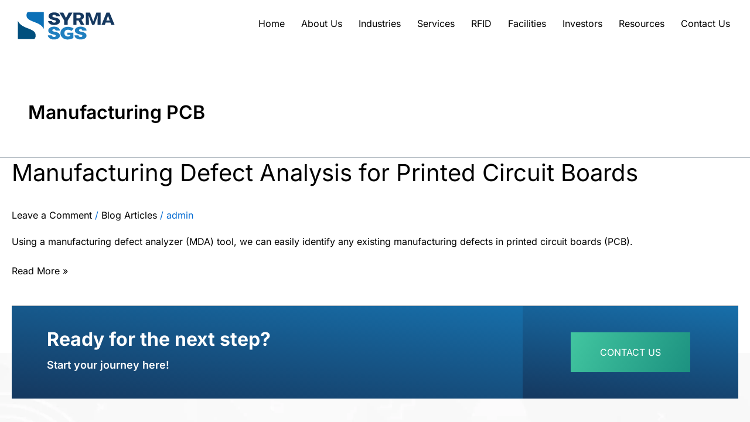

--- FILE ---
content_type: text/html; charset=UTF-8
request_url: https://syrmasgs.com/tag/manufacturing-pcb/
body_size: 42601
content:
<!DOCTYPE html>
<html lang="en">
<head>
<meta charset="UTF-8">
<meta name="viewport" content="width=device-width, initial-scale=1">
<link rel="profile" href="https://gmpg.org/xfn/11"> 
<meta name='robots' content='index, follow, max-image-preview:large, max-snippet:-1, max-video-preview:-1' />
<!-- This site is optimized with the Yoast SEO plugin v26.0 - https://yoast.com/wordpress/plugins/seo/ -->
<title>Manufacturing PCB Archives - Syrma SGS</title>
<link rel="canonical" href="https://syrmasgs.com/tag/manufacturing-pcb/" />
<meta property="og:locale" content="en_US" />
<meta property="og:type" content="article" />
<meta property="og:title" content="Manufacturing PCB Archives - Syrma SGS" />
<meta property="og:url" content="https://syrmasgs.com/tag/manufacturing-pcb/" />
<meta property="og:site_name" content="Syrma SGS" />
<meta name="twitter:card" content="summary_large_image" />
<script type="application/ld+json" class="yoast-schema-graph">{"@context":"https://schema.org","@graph":[{"@type":"CollectionPage","@id":"https://syrmasgs.com/tag/manufacturing-pcb/","url":"https://syrmasgs.com/tag/manufacturing-pcb/","name":"Manufacturing PCB Archives - Syrma SGS","isPartOf":{"@id":"/#website"},"primaryImageOfPage":{"@id":"https://syrmasgs.com/tag/manufacturing-pcb/#primaryimage"},"image":{"@id":"https://syrmasgs.com/tag/manufacturing-pcb/#primaryimage"},"thumbnailUrl":"","breadcrumb":{"@id":"https://syrmasgs.com/tag/manufacturing-pcb/#breadcrumb"},"inLanguage":"en"},{"@type":"ImageObject","inLanguage":"en","@id":"https://syrmasgs.com/tag/manufacturing-pcb/#primaryimage","url":"","contentUrl":""},{"@type":"BreadcrumbList","@id":"https://syrmasgs.com/tag/manufacturing-pcb/#breadcrumb","itemListElement":[{"@type":"ListItem","position":1,"name":"Home","item":"https://syrmasgs.com/"},{"@type":"ListItem","position":2,"name":"Manufacturing PCB"}]},{"@type":"WebSite","@id":"/#website","url":"/","name":"Syrma SGS","description":"","potentialAction":[{"@type":"SearchAction","target":{"@type":"EntryPoint","urlTemplate":"/?s={search_term_string}"},"query-input":{"@type":"PropertyValueSpecification","valueRequired":true,"valueName":"search_term_string"}}],"inLanguage":"en"}]}</script>
<!-- / Yoast SEO plugin. -->
<link rel="alternate" type="application/rss+xml" title="Syrma SGS &raquo; Feed" href="https://syrmasgs.com/feed/" />
<link rel="alternate" type="application/rss+xml" title="Syrma SGS &raquo; Comments Feed" href="https://syrmasgs.com/comments/feed/" />
<link rel="alternate" type="application/rss+xml" title="Syrma SGS &raquo; Manufacturing PCB Tag Feed" href="https://syrmasgs.com/tag/manufacturing-pcb/feed/" />
<style id='wp-img-auto-sizes-contain-inline-css'>
img:is([sizes=auto i],[sizes^="auto," i]){contain-intrinsic-size:3000px 1500px}
/*# sourceURL=wp-img-auto-sizes-contain-inline-css */
</style>
<!-- <link rel='stylesheet' id='astra-theme-css-css' href='https://syrmasgs.com/wp-content/themes/astra/assets/css/minified/main.min.css?ver=4.11.10' media='all' /> -->
<link rel="stylesheet" type="text/css" href="//syrmasgs.com/wp-content/cache/wpfc-minified/1e6bnsk/87s6o.css" media="all"/>
<style id='astra-theme-css-inline-css'>
:root{--ast-post-nav-space:0;--ast-container-default-xlg-padding:3em;--ast-container-default-lg-padding:3em;--ast-container-default-slg-padding:2em;--ast-container-default-md-padding:3em;--ast-container-default-sm-padding:3em;--ast-container-default-xs-padding:2.4em;--ast-container-default-xxs-padding:1.8em;--ast-code-block-background:#ECEFF3;--ast-comment-inputs-background:#F9FAFB;--ast-normal-container-width:1400px;--ast-narrow-container-width:750px;--ast-blog-title-font-weight:normal;--ast-blog-meta-weight:inherit;--ast-global-color-primary:var(--ast-global-color-5);--ast-global-color-secondary:var(--ast-global-color-4);--ast-global-color-alternate-background:var(--ast-global-color-7);--ast-global-color-subtle-background:var(--ast-global-color-6);--ast-bg-style-guide:#F8FAFC;--ast-shadow-style-guide:0px 0px 4px 0 #00000057;--ast-global-dark-bg-style:#fff;--ast-global-dark-lfs:#fbfbfb;--ast-widget-bg-color:#fafafa;--ast-wc-container-head-bg-color:#fbfbfb;--ast-title-layout-bg:#eeeeee;--ast-search-border-color:#e7e7e7;--ast-lifter-hover-bg:#e6e6e6;--ast-gallery-block-color:#000;--srfm-color-input-label:var(--ast-global-color-2);}html{font-size:100%;}a{color:var(--ast-global-color-0);}a:hover,a:focus{color:var(--ast-global-color-1);}body,button,input,select,textarea,.ast-button,.ast-custom-button{font-family:-apple-system,BlinkMacSystemFont,Segoe UI,Roboto,Oxygen-Sans,Ubuntu,Cantarell,Helvetica Neue,sans-serif;font-weight:400;font-size:16px;font-size:1rem;line-height:var(--ast-body-line-height,1.65em);}blockquote{color:var(--ast-global-color-3);}h1,h2,h3,h4,h5,h6,.entry-content :where(h1,h2,h3,h4,h5,h6),.site-title,.site-title a{font-weight:600;}.ast-site-identity .site-title a{color:var(--ast-global-color-2);}.site-title{font-size:26px;font-size:1.625rem;display:block;}.site-header .site-description{font-size:15px;font-size:0.9375rem;display:none;}.entry-title{font-size:26px;font-size:1.625rem;}.archive .ast-article-post .ast-article-inner,.blog .ast-article-post .ast-article-inner,.archive .ast-article-post .ast-article-inner:hover,.blog .ast-article-post .ast-article-inner:hover{overflow:hidden;}h1,.entry-content :where(h1){font-size:40px;font-size:2.5rem;font-weight:600;line-height:1.4em;}h2,.entry-content :where(h2){font-size:32px;font-size:2rem;font-weight:600;line-height:1.3em;}h3,.entry-content :where(h3){font-size:26px;font-size:1.625rem;font-weight:600;line-height:1.3em;}h4,.entry-content :where(h4){font-size:24px;font-size:1.5rem;line-height:1.2em;font-weight:600;}h5,.entry-content :where(h5){font-size:20px;font-size:1.25rem;line-height:1.2em;font-weight:600;}h6,.entry-content :where(h6){font-size:16px;font-size:1rem;line-height:1.5em;font-weight:600;}::selection{background-color:var(--ast-global-color-0);color:#ffffff;}body,h1,h2,h3,h4,h5,h6,.entry-title a,.entry-content :where(h1,h2,h3,h4,h5,h6){color:var(--ast-global-color-3);}.tagcloud a:hover,.tagcloud a:focus,.tagcloud a.current-item{color:#ffffff;border-color:var(--ast-global-color-0);background-color:var(--ast-global-color-0);}input:focus,input[type="text"]:focus,input[type="email"]:focus,input[type="url"]:focus,input[type="password"]:focus,input[type="reset"]:focus,input[type="search"]:focus,textarea:focus{border-color:var(--ast-global-color-0);}input[type="radio"]:checked,input[type=reset],input[type="checkbox"]:checked,input[type="checkbox"]:hover:checked,input[type="checkbox"]:focus:checked,input[type=range]::-webkit-slider-thumb{border-color:var(--ast-global-color-0);background-color:var(--ast-global-color-0);box-shadow:none;}.site-footer a:hover + .post-count,.site-footer a:focus + .post-count{background:var(--ast-global-color-0);border-color:var(--ast-global-color-0);}.single .nav-links .nav-previous,.single .nav-links .nav-next{color:var(--ast-global-color-0);}.entry-meta,.entry-meta *{line-height:1.45;color:var(--ast-global-color-0);}.entry-meta a:not(.ast-button):hover,.entry-meta a:not(.ast-button):hover *,.entry-meta a:not(.ast-button):focus,.entry-meta a:not(.ast-button):focus *,.page-links > .page-link,.page-links .page-link:hover,.post-navigation a:hover{color:var(--ast-global-color-1);}#cat option,.secondary .calendar_wrap thead a,.secondary .calendar_wrap thead a:visited{color:var(--ast-global-color-0);}.secondary .calendar_wrap #today,.ast-progress-val span{background:var(--ast-global-color-0);}.secondary a:hover + .post-count,.secondary a:focus + .post-count{background:var(--ast-global-color-0);border-color:var(--ast-global-color-0);}.calendar_wrap #today > a{color:#ffffff;}.page-links .page-link,.single .post-navigation a{color:var(--ast-global-color-0);}.ast-search-menu-icon .search-form button.search-submit{padding:0 4px;}.ast-search-menu-icon form.search-form{padding-right:0;}.ast-search-menu-icon.slide-search input.search-field{width:0;}.ast-header-search .ast-search-menu-icon.ast-dropdown-active .search-form,.ast-header-search .ast-search-menu-icon.ast-dropdown-active .search-field:focus{transition:all 0.2s;}.search-form input.search-field:focus{outline:none;}.ast-search-menu-icon .search-form button.search-submit:focus,.ast-theme-transparent-header .ast-header-search .ast-dropdown-active .ast-icon,.ast-theme-transparent-header .ast-inline-search .search-field:focus .ast-icon{color:var(--ast-global-color-1);}.ast-header-search .slide-search .search-form{border:2px solid var(--ast-global-color-0);}.ast-header-search .slide-search .search-field{background-color:(--ast-global-dark-bg-style);}.ast-archive-title{color:var(--ast-global-color-2);}.widget-title,.widget .wp-block-heading{font-size:22px;font-size:1.375rem;color:var(--ast-global-color-2);}.ast-single-post .entry-content a,.ast-comment-content a:not(.ast-comment-edit-reply-wrap a){text-decoration:underline;}.ast-single-post .wp-block-button .wp-block-button__link,.ast-single-post .elementor-widget-button .elementor-button,.ast-single-post .entry-content .uagb-tab a,.ast-single-post .entry-content .uagb-ifb-cta a,.ast-single-post .entry-content .wp-block-uagb-buttons a,.ast-single-post .entry-content .uabb-module-content a,.ast-single-post .entry-content .uagb-post-grid a,.ast-single-post .entry-content .uagb-timeline a,.ast-single-post .entry-content .uagb-toc__wrap a,.ast-single-post .entry-content .uagb-taxomony-box a,.entry-content .wp-block-latest-posts > li > a,.ast-single-post .entry-content .wp-block-file__button,a.ast-post-filter-single,.ast-single-post .wp-block-buttons .wp-block-button.is-style-outline .wp-block-button__link,.ast-single-post .ast-comment-content .comment-reply-link,.ast-single-post .ast-comment-content .comment-edit-link{text-decoration:none;}.ast-search-menu-icon.slide-search a:focus-visible:focus-visible,.astra-search-icon:focus-visible,#close:focus-visible,a:focus-visible,.ast-menu-toggle:focus-visible,.site .skip-link:focus-visible,.wp-block-loginout input:focus-visible,.wp-block-search.wp-block-search__button-inside .wp-block-search__inside-wrapper,.ast-header-navigation-arrow:focus-visible,.ast-orders-table__row .ast-orders-table__cell:focus-visible,a#ast-apply-coupon:focus-visible,#ast-apply-coupon:focus-visible,#close:focus-visible,.button.search-submit:focus-visible,#search_submit:focus,.normal-search:focus-visible,.ast-header-account-wrap:focus-visible,.astra-cart-drawer-close:focus,.ast-single-variation:focus,.ast-button:focus{outline-style:dotted;outline-color:inherit;outline-width:thin;}input:focus,input[type="text"]:focus,input[type="email"]:focus,input[type="url"]:focus,input[type="password"]:focus,input[type="reset"]:focus,input[type="search"]:focus,input[type="number"]:focus,textarea:focus,.wp-block-search__input:focus,[data-section="section-header-mobile-trigger"] .ast-button-wrap .ast-mobile-menu-trigger-minimal:focus,.ast-mobile-popup-drawer.active .menu-toggle-close:focus,#ast-scroll-top:focus,#coupon_code:focus,#ast-coupon-code:focus{border-style:dotted;border-color:inherit;border-width:thin;}input{outline:none;}.ast-logo-title-inline .site-logo-img{padding-right:1em;}body .ast-oembed-container *{position:absolute;top:0;width:100%;height:100%;left:0;}body .wp-block-embed-pocket-casts .ast-oembed-container *{position:unset;}.ast-single-post-featured-section + article {margin-top: 2em;}.site-content .ast-single-post-featured-section img {width: 100%;overflow: hidden;object-fit: cover;}.ast-separate-container .site-content .ast-single-post-featured-section + article {margin-top: -80px;z-index: 9;position: relative;border-radius: 4px;}@media (min-width: 922px) {.ast-no-sidebar .site-content .ast-article-image-container--wide {margin-left: -120px;margin-right: -120px;max-width: unset;width: unset;}.ast-left-sidebar .site-content .ast-article-image-container--wide,.ast-right-sidebar .site-content .ast-article-image-container--wide {margin-left: -10px;margin-right: -10px;}.site-content .ast-article-image-container--full {margin-left: calc( -50vw + 50%);margin-right: calc( -50vw + 50%);max-width: 100vw;width: 100vw;}.ast-left-sidebar .site-content .ast-article-image-container--full,.ast-right-sidebar .site-content .ast-article-image-container--full {margin-left: -10px;margin-right: -10px;max-width: inherit;width: auto;}}.site > .ast-single-related-posts-container {margin-top: 0;}@media (min-width: 922px) {.ast-desktop .ast-container--narrow {max-width: var(--ast-narrow-container-width);margin: 0 auto;}}.ast-page-builder-template .hentry {margin: 0;}.ast-page-builder-template .site-content > .ast-container {max-width: 100%;padding: 0;}.ast-page-builder-template .site .site-content #primary {padding: 0;margin: 0;}.ast-page-builder-template .no-results {text-align: center;margin: 4em auto;}.ast-page-builder-template .ast-pagination {padding: 2em;}.ast-page-builder-template .entry-header.ast-no-title.ast-no-thumbnail {margin-top: 0;}.ast-page-builder-template .entry-header.ast-header-without-markup {margin-top: 0;margin-bottom: 0;}.ast-page-builder-template .entry-header.ast-no-title.ast-no-meta {margin-bottom: 0;}.ast-page-builder-template.single .post-navigation {padding-bottom: 2em;}.ast-page-builder-template.single-post .site-content > .ast-container {max-width: 100%;}.ast-page-builder-template .entry-header {margin-top: 2em;margin-left: auto;margin-right: auto;}.ast-page-builder-template .ast-archive-description {margin: 2em auto 0;padding-left: 20px;padding-right: 20px;}.ast-page-builder-template .ast-row {margin-left: 0;margin-right: 0;}.single.ast-page-builder-template .entry-header + .entry-content,.single.ast-page-builder-template .ast-single-entry-banner + .site-content article .entry-content {margin-bottom: 2em;}@media(min-width: 921px) {.ast-page-builder-template.archive.ast-right-sidebar .ast-row article,.ast-page-builder-template.archive.ast-left-sidebar .ast-row article {padding-left: 0;padding-right: 0;}}@media (max-width:921.9px){#ast-desktop-header{display:none;}}@media (min-width:922px){#ast-mobile-header{display:none;}}.wp-block-buttons.aligncenter{justify-content:center;}.wp-block-button.is-style-outline .wp-block-button__link{border-color:var(--ast-global-color-0);}div.wp-block-button.is-style-outline > .wp-block-button__link:not(.has-text-color),div.wp-block-button.wp-block-button__link.is-style-outline:not(.has-text-color){color:var(--ast-global-color-0);}.wp-block-button.is-style-outline .wp-block-button__link:hover,.wp-block-buttons .wp-block-button.is-style-outline .wp-block-button__link:focus,.wp-block-buttons .wp-block-button.is-style-outline > .wp-block-button__link:not(.has-text-color):hover,.wp-block-buttons .wp-block-button.wp-block-button__link.is-style-outline:not(.has-text-color):hover{color:#ffffff;background-color:var(--ast-global-color-1);border-color:var(--ast-global-color-1);}.post-page-numbers.current .page-link,.ast-pagination .page-numbers.current{color:#ffffff;border-color:var(--ast-global-color-0);background-color:var(--ast-global-color-0);}.wp-block-button.is-style-outline .wp-block-button__link.wp-element-button,.ast-outline-button{border-color:var(--ast-global-color-0);font-family:inherit;font-weight:500;font-size:16px;font-size:1rem;line-height:1em;}.wp-block-buttons .wp-block-button.is-style-outline > .wp-block-button__link:not(.has-text-color),.wp-block-buttons .wp-block-button.wp-block-button__link.is-style-outline:not(.has-text-color),.ast-outline-button{color:var(--ast-global-color-0);}.wp-block-button.is-style-outline .wp-block-button__link:hover,.wp-block-buttons .wp-block-button.is-style-outline .wp-block-button__link:focus,.wp-block-buttons .wp-block-button.is-style-outline > .wp-block-button__link:not(.has-text-color):hover,.wp-block-buttons .wp-block-button.wp-block-button__link.is-style-outline:not(.has-text-color):hover,.ast-outline-button:hover,.ast-outline-button:focus,.wp-block-uagb-buttons-child .uagb-buttons-repeater.ast-outline-button:hover,.wp-block-uagb-buttons-child .uagb-buttons-repeater.ast-outline-button:focus{color:#ffffff;background-color:var(--ast-global-color-1);border-color:var(--ast-global-color-1);}.wp-block-button .wp-block-button__link.wp-element-button.is-style-outline:not(.has-background),.wp-block-button.is-style-outline>.wp-block-button__link.wp-element-button:not(.has-background),.ast-outline-button{background-color:transparent;}.entry-content[data-ast-blocks-layout] > figure{margin-bottom:1em;}h1.widget-title{font-weight:600;}h2.widget-title{font-weight:600;}h3.widget-title{font-weight:600;}.elementor-widget-container .elementor-loop-container .e-loop-item[data-elementor-type="loop-item"]{width:100%;}#page{display:flex;flex-direction:column;min-height:100vh;}.ast-404-layout-1 h1.page-title{color:var(--ast-global-color-2);}.single .post-navigation a{line-height:1em;height:inherit;}.error-404 .page-sub-title{font-size:1.5rem;font-weight:inherit;}.search .site-content .content-area .search-form{margin-bottom:0;}#page .site-content{flex-grow:1;}.widget{margin-bottom:1.25em;}#secondary li{line-height:1.5em;}#secondary .wp-block-group h2{margin-bottom:0.7em;}#secondary h2{font-size:1.7rem;}.ast-separate-container .ast-article-post,.ast-separate-container .ast-article-single,.ast-separate-container .comment-respond{padding:3em;}.ast-separate-container .ast-article-single .ast-article-single{padding:0;}.ast-article-single .wp-block-post-template-is-layout-grid{padding-left:0;}.ast-separate-container .comments-title,.ast-narrow-container .comments-title{padding:1.5em 2em;}.ast-page-builder-template .comment-form-textarea,.ast-comment-formwrap .ast-grid-common-col{padding:0;}.ast-comment-formwrap{padding:0;display:inline-flex;column-gap:20px;width:100%;margin-left:0;margin-right:0;}.comments-area textarea#comment:focus,.comments-area textarea#comment:active,.comments-area .ast-comment-formwrap input[type="text"]:focus,.comments-area .ast-comment-formwrap input[type="text"]:active {box-shadow:none;outline:none;}.archive.ast-page-builder-template .entry-header{margin-top:2em;}.ast-page-builder-template .ast-comment-formwrap{width:100%;}.entry-title{margin-bottom:0.5em;}.ast-archive-description p{font-size:inherit;font-weight:inherit;line-height:inherit;}.ast-separate-container .ast-comment-list li.depth-1,.hentry{margin-bottom:2em;}@media (min-width:921px){.ast-left-sidebar.ast-page-builder-template #secondary,.archive.ast-right-sidebar.ast-page-builder-template .site-main{padding-left:20px;padding-right:20px;}}@media (max-width:544px){.ast-comment-formwrap.ast-row{column-gap:10px;display:inline-block;}#ast-commentform .ast-grid-common-col{position:relative;width:100%;}}@media (min-width:1201px){.ast-separate-container .ast-article-post,.ast-separate-container .ast-article-single,.ast-separate-container .ast-author-box,.ast-separate-container .ast-404-layout-1,.ast-separate-container .no-results{padding:3em;}}@media (max-width:921px){.ast-separate-container #primary,.ast-separate-container #secondary{padding:1.5em 0;}#primary,#secondary{padding:1.5em 0;margin:0;}.ast-left-sidebar #content > .ast-container{display:flex;flex-direction:column-reverse;width:100%;}}@media (min-width:922px){.ast-separate-container.ast-right-sidebar #primary,.ast-separate-container.ast-left-sidebar #primary{border:0;}.search-no-results.ast-separate-container #primary{margin-bottom:4em;}}.wp-block-button .wp-block-button__link{color:#ffffff;}.wp-block-button .wp-block-button__link:hover,.wp-block-button .wp-block-button__link:focus{color:#ffffff;background-color:var(--ast-global-color-1);border-color:var(--ast-global-color-1);}.elementor-widget-heading h1.elementor-heading-title{line-height:1.4em;}.elementor-widget-heading h2.elementor-heading-title{line-height:1.3em;}.elementor-widget-heading h3.elementor-heading-title{line-height:1.3em;}.elementor-widget-heading h4.elementor-heading-title{line-height:1.2em;}.elementor-widget-heading h5.elementor-heading-title{line-height:1.2em;}.elementor-widget-heading h6.elementor-heading-title{line-height:1.5em;}.wp-block-button .wp-block-button__link,.wp-block-search .wp-block-search__button,body .wp-block-file .wp-block-file__button{border-color:var(--ast-global-color-0);background-color:var(--ast-global-color-0);color:#ffffff;font-family:inherit;font-weight:500;line-height:1em;font-size:16px;font-size:1rem;padding-top:15px;padding-right:30px;padding-bottom:15px;padding-left:30px;}@media (max-width:921px){.wp-block-button .wp-block-button__link,.wp-block-search .wp-block-search__button,body .wp-block-file .wp-block-file__button{padding-top:14px;padding-right:28px;padding-bottom:14px;padding-left:28px;}}@media (max-width:544px){.wp-block-button .wp-block-button__link,.wp-block-search .wp-block-search__button,body .wp-block-file .wp-block-file__button{padding-top:12px;padding-right:24px;padding-bottom:12px;padding-left:24px;}}.menu-toggle,button,.ast-button,.ast-custom-button,.button,input#submit,input[type="button"],input[type="submit"],input[type="reset"],#comments .submit,.search .search-submit,form[CLASS*="wp-block-search__"].wp-block-search .wp-block-search__inside-wrapper .wp-block-search__button,body .wp-block-file .wp-block-file__button,.search .search-submit{border-style:solid;border-top-width:0;border-right-width:0;border-left-width:0;border-bottom-width:0;color:#ffffff;border-color:var(--ast-global-color-0);background-color:var(--ast-global-color-0);padding-top:15px;padding-right:30px;padding-bottom:15px;padding-left:30px;font-family:inherit;font-weight:500;font-size:16px;font-size:1rem;line-height:1em;}button:focus,.menu-toggle:hover,button:hover,.ast-button:hover,.ast-custom-button:hover .button:hover,.ast-custom-button:hover ,input[type=reset]:hover,input[type=reset]:focus,input#submit:hover,input#submit:focus,input[type="button"]:hover,input[type="button"]:focus,input[type="submit"]:hover,input[type="submit"]:focus,form[CLASS*="wp-block-search__"].wp-block-search .wp-block-search__inside-wrapper .wp-block-search__button:hover,form[CLASS*="wp-block-search__"].wp-block-search .wp-block-search__inside-wrapper .wp-block-search__button:focus,body .wp-block-file .wp-block-file__button:hover,body .wp-block-file .wp-block-file__button:focus{color:#ffffff;background-color:var(--ast-global-color-1);border-color:var(--ast-global-color-1);}form[CLASS*="wp-block-search__"].wp-block-search .wp-block-search__inside-wrapper .wp-block-search__button.has-icon{padding-top:calc(15px - 3px);padding-right:calc(30px - 3px);padding-bottom:calc(15px - 3px);padding-left:calc(30px - 3px);}@media (max-width:921px){.menu-toggle,button,.ast-button,.ast-custom-button,.button,input#submit,input[type="button"],input[type="submit"],input[type="reset"],#comments .submit,.search .search-submit,form[CLASS*="wp-block-search__"].wp-block-search .wp-block-search__inside-wrapper .wp-block-search__button,body .wp-block-file .wp-block-file__button,.search .search-submit{padding-top:14px;padding-right:28px;padding-bottom:14px;padding-left:28px;}}@media (max-width:544px){.menu-toggle,button,.ast-button,.ast-custom-button,.button,input#submit,input[type="button"],input[type="submit"],input[type="reset"],#comments .submit,.search .search-submit,form[CLASS*="wp-block-search__"].wp-block-search .wp-block-search__inside-wrapper .wp-block-search__button,body .wp-block-file .wp-block-file__button,.search .search-submit{padding-top:12px;padding-right:24px;padding-bottom:12px;padding-left:24px;}}@media (max-width:921px){.ast-mobile-header-stack .main-header-bar .ast-search-menu-icon{display:inline-block;}.ast-header-break-point.ast-header-custom-item-outside .ast-mobile-header-stack .main-header-bar .ast-search-icon{margin:0;}.ast-comment-avatar-wrap img{max-width:2.5em;}.ast-comment-meta{padding:0 1.8888em 1.3333em;}.ast-separate-container .ast-comment-list li.depth-1{padding:1.5em 2.14em;}.ast-separate-container .comment-respond{padding:2em 2.14em;}}@media (min-width:544px){.ast-container{max-width:100%;}}@media (max-width:544px){.ast-separate-container .ast-article-post,.ast-separate-container .ast-article-single,.ast-separate-container .comments-title,.ast-separate-container .ast-archive-description{padding:1.5em 1em;}.ast-separate-container #content .ast-container{padding-left:0.54em;padding-right:0.54em;}.ast-separate-container .ast-comment-list .bypostauthor{padding:.5em;}.ast-search-menu-icon.ast-dropdown-active .search-field{width:170px;}} #ast-mobile-header .ast-site-header-cart-li a{pointer-events:none;}@media (min-width:545px){.ast-page-builder-template .comments-area,.single.ast-page-builder-template .entry-header,.single.ast-page-builder-template .post-navigation,.single.ast-page-builder-template .ast-single-related-posts-container{max-width:1440px;margin-left:auto;margin-right:auto;}}.ast-separate-container{background-color:var(--ast-global-color-4);}@media (max-width:921px){.site-title{display:block;}.site-header .site-description{display:none;}h1,.entry-content :where(h1){font-size:30px;}h2,.entry-content :where(h2){font-size:25px;}h3,.entry-content :where(h3){font-size:20px;}}@media (max-width:544px){.site-title{display:block;}.site-header .site-description{display:none;}h1,.entry-content :where(h1){font-size:30px;}h2,.entry-content :where(h2){font-size:25px;}h3,.entry-content :where(h3){font-size:20px;}}@media (max-width:921px){html{font-size:91.2%;}}@media (max-width:544px){html{font-size:91.2%;}}@media (min-width:922px){.ast-container{max-width:1440px;}}@media (min-width:922px){.site-content .ast-container{display:flex;}}@media (max-width:921px){.site-content .ast-container{flex-direction:column;}}.ast-blog-layout-classic-grid .ast-article-inner{box-shadow:0px 6px 15px -2px rgba(16,24,40,0.05);}.ast-separate-container .ast-blog-layout-classic-grid .ast-article-inner,.ast-plain-container .ast-blog-layout-classic-grid .ast-article-inner{height:100%;}.ast-blog-layout-6-grid .ast-blog-featured-section:before { content: ""; }.cat-links.badge a,.tags-links.badge a {padding: 4px 8px;border-radius: 3px;font-weight: 400;}.cat-links.underline a,.tags-links.underline a{text-decoration: underline;}@media (min-width:922px){.main-header-menu .sub-menu .menu-item.ast-left-align-sub-menu:hover > .sub-menu,.main-header-menu .sub-menu .menu-item.ast-left-align-sub-menu.focus > .sub-menu{margin-left:-0px;}}.entry-content li > p{margin-bottom:0;}.site .comments-area{padding-bottom:3em;}.wp-block-file {display: flex;align-items: center;flex-wrap: wrap;justify-content: space-between;}.wp-block-pullquote {border: none;}.wp-block-pullquote blockquote::before {content: "\201D";font-family: "Helvetica",sans-serif;display: flex;transform: rotate( 180deg );font-size: 6rem;font-style: normal;line-height: 1;font-weight: bold;align-items: center;justify-content: center;}.has-text-align-right > blockquote::before {justify-content: flex-start;}.has-text-align-left > blockquote::before {justify-content: flex-end;}figure.wp-block-pullquote.is-style-solid-color blockquote {max-width: 100%;text-align: inherit;}:root {--wp--custom--ast-default-block-top-padding: 3em;--wp--custom--ast-default-block-right-padding: 3em;--wp--custom--ast-default-block-bottom-padding: 3em;--wp--custom--ast-default-block-left-padding: 3em;--wp--custom--ast-container-width: 1400px;--wp--custom--ast-content-width-size: 1400px;--wp--custom--ast-wide-width-size: calc(1400px + var(--wp--custom--ast-default-block-left-padding) + var(--wp--custom--ast-default-block-right-padding));}.ast-narrow-container {--wp--custom--ast-content-width-size: 750px;--wp--custom--ast-wide-width-size: 750px;}@media(max-width: 921px) {:root {--wp--custom--ast-default-block-top-padding: 3em;--wp--custom--ast-default-block-right-padding: 2em;--wp--custom--ast-default-block-bottom-padding: 3em;--wp--custom--ast-default-block-left-padding: 2em;}}@media(max-width: 544px) {:root {--wp--custom--ast-default-block-top-padding: 3em;--wp--custom--ast-default-block-right-padding: 1.5em;--wp--custom--ast-default-block-bottom-padding: 3em;--wp--custom--ast-default-block-left-padding: 1.5em;}}.entry-content > .wp-block-group,.entry-content > .wp-block-cover,.entry-content > .wp-block-columns {padding-top: var(--wp--custom--ast-default-block-top-padding);padding-right: var(--wp--custom--ast-default-block-right-padding);padding-bottom: var(--wp--custom--ast-default-block-bottom-padding);padding-left: var(--wp--custom--ast-default-block-left-padding);}.ast-plain-container.ast-no-sidebar .entry-content > .alignfull,.ast-page-builder-template .ast-no-sidebar .entry-content > .alignfull {margin-left: calc( -50vw + 50%);margin-right: calc( -50vw + 50%);max-width: 100vw;width: 100vw;}.ast-plain-container.ast-no-sidebar .entry-content .alignfull .alignfull,.ast-page-builder-template.ast-no-sidebar .entry-content .alignfull .alignfull,.ast-plain-container.ast-no-sidebar .entry-content .alignfull .alignwide,.ast-page-builder-template.ast-no-sidebar .entry-content .alignfull .alignwide,.ast-plain-container.ast-no-sidebar .entry-content .alignwide .alignfull,.ast-page-builder-template.ast-no-sidebar .entry-content .alignwide .alignfull,.ast-plain-container.ast-no-sidebar .entry-content .alignwide .alignwide,.ast-page-builder-template.ast-no-sidebar .entry-content .alignwide .alignwide,.ast-plain-container.ast-no-sidebar .entry-content .wp-block-column .alignfull,.ast-page-builder-template.ast-no-sidebar .entry-content .wp-block-column .alignfull,.ast-plain-container.ast-no-sidebar .entry-content .wp-block-column .alignwide,.ast-page-builder-template.ast-no-sidebar .entry-content .wp-block-column .alignwide {margin-left: auto;margin-right: auto;width: 100%;}[data-ast-blocks-layout] .wp-block-separator:not(.is-style-dots) {height: 0;}[data-ast-blocks-layout] .wp-block-separator {margin: 20px auto;}[data-ast-blocks-layout] .wp-block-separator:not(.is-style-wide):not(.is-style-dots) {max-width: 100px;}[data-ast-blocks-layout] .wp-block-separator.has-background {padding: 0;}.entry-content[data-ast-blocks-layout] > * {max-width: var(--wp--custom--ast-content-width-size);margin-left: auto;margin-right: auto;}.entry-content[data-ast-blocks-layout] > .alignwide {max-width: var(--wp--custom--ast-wide-width-size);}.entry-content[data-ast-blocks-layout] .alignfull {max-width: none;}.entry-content .wp-block-columns {margin-bottom: 0;}blockquote {margin: 1.5em;border-color: rgba(0,0,0,0.05);}.wp-block-quote:not(.has-text-align-right):not(.has-text-align-center) {border-left: 5px solid rgba(0,0,0,0.05);}.has-text-align-right > blockquote,blockquote.has-text-align-right {border-right: 5px solid rgba(0,0,0,0.05);}.has-text-align-left > blockquote,blockquote.has-text-align-left {border-left: 5px solid rgba(0,0,0,0.05);}.wp-block-site-tagline,.wp-block-latest-posts .read-more {margin-top: 15px;}.wp-block-loginout p label {display: block;}.wp-block-loginout p:not(.login-remember):not(.login-submit) input {width: 100%;}.wp-block-loginout input:focus {border-color: transparent;}.wp-block-loginout input:focus {outline: thin dotted;}.entry-content .wp-block-media-text .wp-block-media-text__content {padding: 0 0 0 8%;}.entry-content .wp-block-media-text.has-media-on-the-right .wp-block-media-text__content {padding: 0 8% 0 0;}.entry-content .wp-block-media-text.has-background .wp-block-media-text__content {padding: 8%;}.entry-content .wp-block-cover:not([class*="background-color"]):not(.has-text-color.has-link-color) .wp-block-cover__inner-container,.entry-content .wp-block-cover:not([class*="background-color"]) .wp-block-cover-image-text,.entry-content .wp-block-cover:not([class*="background-color"]) .wp-block-cover-text,.entry-content .wp-block-cover-image:not([class*="background-color"]) .wp-block-cover__inner-container,.entry-content .wp-block-cover-image:not([class*="background-color"]) .wp-block-cover-image-text,.entry-content .wp-block-cover-image:not([class*="background-color"]) .wp-block-cover-text {color: var(--ast-global-color-primary,var(--ast-global-color-5));}.wp-block-loginout .login-remember input {width: 1.1rem;height: 1.1rem;margin: 0 5px 4px 0;vertical-align: middle;}.wp-block-latest-posts > li > *:first-child,.wp-block-latest-posts:not(.is-grid) > li:first-child {margin-top: 0;}.entry-content > .wp-block-buttons,.entry-content > .wp-block-uagb-buttons {margin-bottom: 1.5em;}.wp-block-search__inside-wrapper .wp-block-search__input {padding: 0 10px;color: var(--ast-global-color-3);background: var(--ast-global-color-primary,var(--ast-global-color-5));border-color: var(--ast-border-color);}.wp-block-latest-posts .read-more {margin-bottom: 1.5em;}.wp-block-search__no-button .wp-block-search__inside-wrapper .wp-block-search__input {padding-top: 5px;padding-bottom: 5px;}.wp-block-latest-posts .wp-block-latest-posts__post-date,.wp-block-latest-posts .wp-block-latest-posts__post-author {font-size: 1rem;}.wp-block-latest-posts > li > *,.wp-block-latest-posts:not(.is-grid) > li {margin-top: 12px;margin-bottom: 12px;}.ast-page-builder-template .entry-content[data-ast-blocks-layout] > *,.ast-page-builder-template .entry-content[data-ast-blocks-layout] > .alignfull:not(.wp-block-group):not(.uagb-is-root-container) > * {max-width: none;}.ast-page-builder-template .entry-content[data-ast-blocks-layout] > .alignwide:not(.uagb-is-root-container) > * {max-width: var(--wp--custom--ast-wide-width-size);}.ast-page-builder-template .entry-content[data-ast-blocks-layout] > .inherit-container-width > *,.ast-page-builder-template .entry-content[data-ast-blocks-layout] > *:not(.wp-block-group):not(.uagb-is-root-container) > *,.entry-content[data-ast-blocks-layout] > .wp-block-cover .wp-block-cover__inner-container {max-width: var(--wp--custom--ast-content-width-size) ;margin-left: auto;margin-right: auto;}.entry-content[data-ast-blocks-layout] .wp-block-cover:not(.alignleft):not(.alignright) {width: auto;}@media(max-width: 1200px) {.ast-separate-container .entry-content > .alignfull,.ast-separate-container .entry-content[data-ast-blocks-layout] > .alignwide,.ast-plain-container .entry-content[data-ast-blocks-layout] > .alignwide,.ast-plain-container .entry-content .alignfull {margin-left: calc(-1 * min(var(--ast-container-default-xlg-padding),20px)) ;margin-right: calc(-1 * min(var(--ast-container-default-xlg-padding),20px));}}@media(min-width: 1201px) {.ast-separate-container .entry-content > .alignfull {margin-left: calc(-1 * var(--ast-container-default-xlg-padding) );margin-right: calc(-1 * var(--ast-container-default-xlg-padding) );}.ast-separate-container .entry-content[data-ast-blocks-layout] > .alignwide,.ast-plain-container .entry-content[data-ast-blocks-layout] > .alignwide {margin-left: calc(-1 * var(--wp--custom--ast-default-block-left-padding) );margin-right: calc(-1 * var(--wp--custom--ast-default-block-right-padding) );}}@media(min-width: 921px) {.ast-separate-container .entry-content .wp-block-group.alignwide:not(.inherit-container-width) > :where(:not(.alignleft):not(.alignright)),.ast-plain-container .entry-content .wp-block-group.alignwide:not(.inherit-container-width) > :where(:not(.alignleft):not(.alignright)) {max-width: calc( var(--wp--custom--ast-content-width-size) + 80px );}.ast-plain-container.ast-right-sidebar .entry-content[data-ast-blocks-layout] .alignfull,.ast-plain-container.ast-left-sidebar .entry-content[data-ast-blocks-layout] .alignfull {margin-left: -60px;margin-right: -60px;}}@media(min-width: 544px) {.entry-content > .alignleft {margin-right: 20px;}.entry-content > .alignright {margin-left: 20px;}}@media (max-width:544px){.wp-block-columns .wp-block-column:not(:last-child){margin-bottom:20px;}.wp-block-latest-posts{margin:0;}}@media( max-width: 600px ) {.entry-content .wp-block-media-text .wp-block-media-text__content,.entry-content .wp-block-media-text.has-media-on-the-right .wp-block-media-text__content {padding: 8% 0 0;}.entry-content .wp-block-media-text.has-background .wp-block-media-text__content {padding: 8%;}}.ast-page-builder-template .entry-header {padding-left: 0;}.ast-narrow-container .site-content .wp-block-uagb-image--align-full .wp-block-uagb-image__figure {max-width: 100%;margin-left: auto;margin-right: auto;}.entry-content ul,.entry-content ol {padding: revert;margin: revert;}:root .has-ast-global-color-0-color{color:var(--ast-global-color-0);}:root .has-ast-global-color-0-background-color{background-color:var(--ast-global-color-0);}:root .wp-block-button .has-ast-global-color-0-color{color:var(--ast-global-color-0);}:root .wp-block-button .has-ast-global-color-0-background-color{background-color:var(--ast-global-color-0);}:root .has-ast-global-color-1-color{color:var(--ast-global-color-1);}:root .has-ast-global-color-1-background-color{background-color:var(--ast-global-color-1);}:root .wp-block-button .has-ast-global-color-1-color{color:var(--ast-global-color-1);}:root .wp-block-button .has-ast-global-color-1-background-color{background-color:var(--ast-global-color-1);}:root .has-ast-global-color-2-color{color:var(--ast-global-color-2);}:root .has-ast-global-color-2-background-color{background-color:var(--ast-global-color-2);}:root .wp-block-button .has-ast-global-color-2-color{color:var(--ast-global-color-2);}:root .wp-block-button .has-ast-global-color-2-background-color{background-color:var(--ast-global-color-2);}:root .has-ast-global-color-3-color{color:var(--ast-global-color-3);}:root .has-ast-global-color-3-background-color{background-color:var(--ast-global-color-3);}:root .wp-block-button .has-ast-global-color-3-color{color:var(--ast-global-color-3);}:root .wp-block-button .has-ast-global-color-3-background-color{background-color:var(--ast-global-color-3);}:root .has-ast-global-color-4-color{color:var(--ast-global-color-4);}:root .has-ast-global-color-4-background-color{background-color:var(--ast-global-color-4);}:root .wp-block-button .has-ast-global-color-4-color{color:var(--ast-global-color-4);}:root .wp-block-button .has-ast-global-color-4-background-color{background-color:var(--ast-global-color-4);}:root .has-ast-global-color-5-color{color:var(--ast-global-color-5);}:root .has-ast-global-color-5-background-color{background-color:var(--ast-global-color-5);}:root .wp-block-button .has-ast-global-color-5-color{color:var(--ast-global-color-5);}:root .wp-block-button .has-ast-global-color-5-background-color{background-color:var(--ast-global-color-5);}:root .has-ast-global-color-6-color{color:var(--ast-global-color-6);}:root .has-ast-global-color-6-background-color{background-color:var(--ast-global-color-6);}:root .wp-block-button .has-ast-global-color-6-color{color:var(--ast-global-color-6);}:root .wp-block-button .has-ast-global-color-6-background-color{background-color:var(--ast-global-color-6);}:root .has-ast-global-color-7-color{color:var(--ast-global-color-7);}:root .has-ast-global-color-7-background-color{background-color:var(--ast-global-color-7);}:root .wp-block-button .has-ast-global-color-7-color{color:var(--ast-global-color-7);}:root .wp-block-button .has-ast-global-color-7-background-color{background-color:var(--ast-global-color-7);}:root .has-ast-global-color-8-color{color:var(--ast-global-color-8);}:root .has-ast-global-color-8-background-color{background-color:var(--ast-global-color-8);}:root .wp-block-button .has-ast-global-color-8-color{color:var(--ast-global-color-8);}:root .wp-block-button .has-ast-global-color-8-background-color{background-color:var(--ast-global-color-8);}:root{--ast-global-color-0:#046bd2;--ast-global-color-1:#045cb4;--ast-global-color-2:#1e293b;--ast-global-color-3:#334155;--ast-global-color-4:#F0F5FA;--ast-global-color-5:#FFFFFF;--ast-global-color-6:#ADB6BE;--ast-global-color-7:#111111;--ast-global-color-8:#111111;}:root {--ast-border-color : var(--ast-global-color-6);}.ast-archive-entry-banner {-js-display: flex;display: flex;flex-direction: column;justify-content: center;text-align: center;position: relative;background: var(--ast-title-layout-bg);}.ast-archive-entry-banner[data-banner-width-type="custom"] {margin: 0 auto;width: 100%;}.ast-archive-entry-banner[data-banner-layout="layout-1"] {background: inherit;padding: 20px 0;text-align: left;}body.archive .ast-archive-description{max-width:1400px;width:100%;text-align:left;padding-top:3em;padding-right:3em;padding-bottom:3em;padding-left:3em;}body.archive .ast-archive-description .ast-archive-title,body.archive .ast-archive-description .ast-archive-title *{font-weight:600;font-size:32px;font-size:2rem;}body.archive .ast-archive-description > *:not(:last-child){margin-bottom:10px;}@media (max-width:921px){body.archive .ast-archive-description{text-align:left;}}@media (max-width:544px){body.archive .ast-archive-description{text-align:left;}}.ast-breadcrumbs .trail-browse,.ast-breadcrumbs .trail-items,.ast-breadcrumbs .trail-items li{display:inline-block;margin:0;padding:0;border:none;background:inherit;text-indent:0;text-decoration:none;}.ast-breadcrumbs .trail-browse{font-size:inherit;font-style:inherit;font-weight:inherit;color:inherit;}.ast-breadcrumbs .trail-items{list-style:none;}.trail-items li::after{padding:0 0.3em;content:"\00bb";}.trail-items li:last-of-type::after{display:none;}h1,h2,h3,h4,h5,h6,.entry-content :where(h1,h2,h3,h4,h5,h6){color:var(--ast-global-color-2);}.entry-title a{color:var(--ast-global-color-2);}@media (max-width:921px){.ast-builder-grid-row-container.ast-builder-grid-row-tablet-3-firstrow .ast-builder-grid-row > *:first-child,.ast-builder-grid-row-container.ast-builder-grid-row-tablet-3-lastrow .ast-builder-grid-row > *:last-child{grid-column:1 / -1;}}@media (max-width:544px){.ast-builder-grid-row-container.ast-builder-grid-row-mobile-3-firstrow .ast-builder-grid-row > *:first-child,.ast-builder-grid-row-container.ast-builder-grid-row-mobile-3-lastrow .ast-builder-grid-row > *:last-child{grid-column:1 / -1;}}.ast-builder-layout-element[data-section="title_tagline"]{display:flex;}@media (max-width:921px){.ast-header-break-point .ast-builder-layout-element[data-section="title_tagline"]{display:flex;}}@media (max-width:544px){.ast-header-break-point .ast-builder-layout-element[data-section="title_tagline"]{display:flex;}}.ast-builder-menu-1{font-family:inherit;font-weight:inherit;}.ast-builder-menu-1 .menu-item > .menu-link{color:var(--ast-global-color-3);}.ast-builder-menu-1 .menu-item > .ast-menu-toggle{color:var(--ast-global-color-3);}.ast-builder-menu-1 .menu-item:hover > .menu-link,.ast-builder-menu-1 .inline-on-mobile .menu-item:hover > .ast-menu-toggle{color:var(--ast-global-color-1);}.ast-builder-menu-1 .menu-item:hover > .ast-menu-toggle{color:var(--ast-global-color-1);}.ast-builder-menu-1 .menu-item.current-menu-item > .menu-link,.ast-builder-menu-1 .inline-on-mobile .menu-item.current-menu-item > .ast-menu-toggle,.ast-builder-menu-1 .current-menu-ancestor > .menu-link{color:var(--ast-global-color-1);}.ast-builder-menu-1 .menu-item.current-menu-item > .ast-menu-toggle{color:var(--ast-global-color-1);}.ast-builder-menu-1 .sub-menu,.ast-builder-menu-1 .inline-on-mobile .sub-menu{border-top-width:2px;border-bottom-width:0px;border-right-width:0px;border-left-width:0px;border-color:var(--ast-global-color-0);border-style:solid;}.ast-builder-menu-1 .sub-menu .sub-menu{top:-2px;}.ast-builder-menu-1 .main-header-menu > .menu-item > .sub-menu,.ast-builder-menu-1 .main-header-menu > .menu-item > .astra-full-megamenu-wrapper{margin-top:0px;}.ast-desktop .ast-builder-menu-1 .main-header-menu > .menu-item > .sub-menu:before,.ast-desktop .ast-builder-menu-1 .main-header-menu > .menu-item > .astra-full-megamenu-wrapper:before{height:calc( 0px + 2px + 5px );}.ast-desktop .ast-builder-menu-1 .menu-item .sub-menu .menu-link{border-style:none;}@media (max-width:921px){.ast-header-break-point .ast-builder-menu-1 .menu-item.menu-item-has-children > .ast-menu-toggle{top:0;}.ast-builder-menu-1 .inline-on-mobile .menu-item.menu-item-has-children > .ast-menu-toggle{right:-15px;}.ast-builder-menu-1 .menu-item-has-children > .menu-link:after{content:unset;}.ast-builder-menu-1 .main-header-menu > .menu-item > .sub-menu,.ast-builder-menu-1 .main-header-menu > .menu-item > .astra-full-megamenu-wrapper{margin-top:0;}}@media (max-width:544px){.ast-header-break-point .ast-builder-menu-1 .menu-item.menu-item-has-children > .ast-menu-toggle{top:0;}.ast-builder-menu-1 .main-header-menu > .menu-item > .sub-menu,.ast-builder-menu-1 .main-header-menu > .menu-item > .astra-full-megamenu-wrapper{margin-top:0;}}.ast-builder-menu-1{display:flex;}@media (max-width:921px){.ast-header-break-point .ast-builder-menu-1{display:flex;}}@media (max-width:544px){.ast-header-break-point .ast-builder-menu-1{display:flex;}}.site-below-footer-wrap{padding-top:20px;padding-bottom:20px;}.site-below-footer-wrap[data-section="section-below-footer-builder"]{background-color:var(--ast-global-color-5);min-height:80px;border-style:solid;border-width:0px;border-top-width:1px;border-top-color:var(--ast-global-color-subtle-background,--ast-global-color-6);}.site-below-footer-wrap[data-section="section-below-footer-builder"] .ast-builder-grid-row{max-width:1400px;min-height:80px;margin-left:auto;margin-right:auto;}.site-below-footer-wrap[data-section="section-below-footer-builder"] .ast-builder-grid-row,.site-below-footer-wrap[data-section="section-below-footer-builder"] .site-footer-section{align-items:flex-start;}.site-below-footer-wrap[data-section="section-below-footer-builder"].ast-footer-row-inline .site-footer-section{display:flex;margin-bottom:0;}.ast-builder-grid-row-full .ast-builder-grid-row{grid-template-columns:1fr;}@media (max-width:921px){.site-below-footer-wrap[data-section="section-below-footer-builder"].ast-footer-row-tablet-inline .site-footer-section{display:flex;margin-bottom:0;}.site-below-footer-wrap[data-section="section-below-footer-builder"].ast-footer-row-tablet-stack .site-footer-section{display:block;margin-bottom:10px;}.ast-builder-grid-row-container.ast-builder-grid-row-tablet-full .ast-builder-grid-row{grid-template-columns:1fr;}}@media (max-width:544px){.site-below-footer-wrap[data-section="section-below-footer-builder"].ast-footer-row-mobile-inline .site-footer-section{display:flex;margin-bottom:0;}.site-below-footer-wrap[data-section="section-below-footer-builder"].ast-footer-row-mobile-stack .site-footer-section{display:block;margin-bottom:10px;}.ast-builder-grid-row-container.ast-builder-grid-row-mobile-full .ast-builder-grid-row{grid-template-columns:1fr;}}.site-below-footer-wrap[data-section="section-below-footer-builder"]{display:grid;}@media (max-width:921px){.ast-header-break-point .site-below-footer-wrap[data-section="section-below-footer-builder"]{display:grid;}}@media (max-width:544px){.ast-header-break-point .site-below-footer-wrap[data-section="section-below-footer-builder"]{display:grid;}}.ast-footer-copyright{text-align:center;}.ast-footer-copyright {color:var(--ast-global-color-3);}@media (max-width:921px){.ast-footer-copyright{text-align:center;}}@media (max-width:544px){.ast-footer-copyright{text-align:center;}}.ast-footer-copyright {font-size:16px;font-size:1rem;}.ast-footer-copyright.ast-builder-layout-element{display:flex;}@media (max-width:921px){.ast-header-break-point .ast-footer-copyright.ast-builder-layout-element{display:flex;}}@media (max-width:544px){.ast-header-break-point .ast-footer-copyright.ast-builder-layout-element{display:flex;}}.footer-widget-area.widget-area.site-footer-focus-item{width:auto;}.ast-footer-row-inline .footer-widget-area.widget-area.site-footer-focus-item{width:100%;}.elementor-widget-heading .elementor-heading-title{margin:0;}.elementor-page .ast-menu-toggle{color:unset !important;background:unset !important;}.elementor-post.elementor-grid-item.hentry{margin-bottom:0;}.woocommerce div.product .elementor-element.elementor-products-grid .related.products ul.products li.product,.elementor-element .elementor-wc-products .woocommerce[class*='columns-'] ul.products li.product{width:auto;margin:0;float:none;}.elementor-toc__list-wrapper{margin:0;}body .elementor hr{background-color:#ccc;margin:0;}.ast-left-sidebar .elementor-section.elementor-section-stretched,.ast-right-sidebar .elementor-section.elementor-section-stretched{max-width:100%;left:0 !important;}.elementor-posts-container [CLASS*="ast-width-"]{width:100%;}.elementor-template-full-width .ast-container{display:block;}.elementor-screen-only,.screen-reader-text,.screen-reader-text span,.ui-helper-hidden-accessible{top:0 !important;}@media (max-width:544px){.elementor-element .elementor-wc-products .woocommerce[class*="columns-"] ul.products li.product{width:auto;margin:0;}.elementor-element .woocommerce .woocommerce-result-count{float:none;}}.ast-header-break-point .main-header-bar{border-bottom-width:1px;}@media (min-width:922px){.main-header-bar{border-bottom-width:1px;}}.main-header-menu .menu-item, #astra-footer-menu .menu-item, .main-header-bar .ast-masthead-custom-menu-items{-js-display:flex;display:flex;-webkit-box-pack:center;-webkit-justify-content:center;-moz-box-pack:center;-ms-flex-pack:center;justify-content:center;-webkit-box-orient:vertical;-webkit-box-direction:normal;-webkit-flex-direction:column;-moz-box-orient:vertical;-moz-box-direction:normal;-ms-flex-direction:column;flex-direction:column;}.main-header-menu > .menu-item > .menu-link, #astra-footer-menu > .menu-item > .menu-link{height:100%;-webkit-box-align:center;-webkit-align-items:center;-moz-box-align:center;-ms-flex-align:center;align-items:center;-js-display:flex;display:flex;}.ast-header-break-point .main-navigation ul .menu-item .menu-link .icon-arrow:first-of-type svg{top:.2em;margin-top:0px;margin-left:0px;width:.65em;transform:translate(0, -2px) rotateZ(270deg);}.ast-mobile-popup-content .ast-submenu-expanded > .ast-menu-toggle{transform:rotateX(180deg);overflow-y:auto;}@media (min-width:922px){.ast-builder-menu .main-navigation > ul > li:last-child a{margin-right:0;}}.ast-separate-container .ast-article-inner{background-color:transparent;background-image:none;}.ast-separate-container .ast-article-post{background-color:var(--ast-global-color-5);}@media (max-width:921px){.ast-separate-container .ast-article-post{background-color:var(--ast-global-color-5);}}@media (max-width:544px){.ast-separate-container .ast-article-post{background-color:var(--ast-global-color-5);}}.ast-separate-container .ast-article-single:not(.ast-related-post), .ast-separate-container .error-404, .ast-separate-container .no-results, .single.ast-separate-container .site-main .ast-author-meta, .ast-separate-container .related-posts-title-wrapper, .ast-separate-container .comments-count-wrapper, .ast-box-layout.ast-plain-container .site-content, .ast-padded-layout.ast-plain-container .site-content, .ast-separate-container .ast-archive-description, .ast-separate-container .comments-area .comment-respond, .ast-separate-container .comments-area .ast-comment-list li, .ast-separate-container .comments-area .comments-title{background-color:var(--ast-global-color-5);}@media (max-width:921px){.ast-separate-container .ast-article-single:not(.ast-related-post), .ast-separate-container .error-404, .ast-separate-container .no-results, .single.ast-separate-container .site-main .ast-author-meta, .ast-separate-container .related-posts-title-wrapper, .ast-separate-container .comments-count-wrapper, .ast-box-layout.ast-plain-container .site-content, .ast-padded-layout.ast-plain-container .site-content, .ast-separate-container .ast-archive-description{background-color:var(--ast-global-color-5);}}@media (max-width:544px){.ast-separate-container .ast-article-single:not(.ast-related-post), .ast-separate-container .error-404, .ast-separate-container .no-results, .single.ast-separate-container .site-main .ast-author-meta, .ast-separate-container .related-posts-title-wrapper, .ast-separate-container .comments-count-wrapper, .ast-box-layout.ast-plain-container .site-content, .ast-padded-layout.ast-plain-container .site-content, .ast-separate-container .ast-archive-description{background-color:var(--ast-global-color-5);}}.ast-separate-container.ast-two-container #secondary .widget{background-color:var(--ast-global-color-5);}@media (max-width:921px){.ast-separate-container.ast-two-container #secondary .widget{background-color:var(--ast-global-color-5);}}@media (max-width:544px){.ast-separate-container.ast-two-container #secondary .widget{background-color:var(--ast-global-color-5);}}.ast-plain-container, .ast-page-builder-template{background-color:var(--ast-global-color-5);}@media (max-width:921px){.ast-plain-container, .ast-page-builder-template{background-color:var(--ast-global-color-5);}}@media (max-width:544px){.ast-plain-container, .ast-page-builder-template{background-color:var(--ast-global-color-5);}}
#ast-scroll-top {
display: none;
position: fixed;
text-align: center;
cursor: pointer;
z-index: 99;
width: 2.1em;
height: 2.1em;
line-height: 2.1;
color: #ffffff;
border-radius: 2px;
content: "";
outline: inherit;
}
@media (min-width: 769px) {
#ast-scroll-top {
content: "769";
}
}
#ast-scroll-top .ast-icon.icon-arrow svg {
margin-left: 0px;
vertical-align: middle;
transform: translate(0, -20%) rotate(180deg);
width: 1.6em;
}
.ast-scroll-to-top-right {
right: 30px;
bottom: 30px;
}
.ast-scroll-to-top-left {
left: 30px;
bottom: 30px;
}
#ast-scroll-top{background-color:var(--ast-global-color-0);font-size:15px;}@media (max-width:921px){#ast-scroll-top .ast-icon.icon-arrow svg{width:1em;}}.ast-mobile-header-content > *,.ast-desktop-header-content > * {padding: 10px 0;height: auto;}.ast-mobile-header-content > *:first-child,.ast-desktop-header-content > *:first-child {padding-top: 10px;}.ast-mobile-header-content > .ast-builder-menu,.ast-desktop-header-content > .ast-builder-menu {padding-top: 0;}.ast-mobile-header-content > *:last-child,.ast-desktop-header-content > *:last-child {padding-bottom: 0;}.ast-mobile-header-content .ast-search-menu-icon.ast-inline-search label,.ast-desktop-header-content .ast-search-menu-icon.ast-inline-search label {width: 100%;}.ast-desktop-header-content .main-header-bar-navigation .ast-submenu-expanded > .ast-menu-toggle::before {transform: rotateX(180deg);}#ast-desktop-header .ast-desktop-header-content,.ast-mobile-header-content .ast-search-icon,.ast-desktop-header-content .ast-search-icon,.ast-mobile-header-wrap .ast-mobile-header-content,.ast-main-header-nav-open.ast-popup-nav-open .ast-mobile-header-wrap .ast-mobile-header-content,.ast-main-header-nav-open.ast-popup-nav-open .ast-desktop-header-content {display: none;}.ast-main-header-nav-open.ast-header-break-point #ast-desktop-header .ast-desktop-header-content,.ast-main-header-nav-open.ast-header-break-point .ast-mobile-header-wrap .ast-mobile-header-content {display: block;}.ast-desktop .ast-desktop-header-content .astra-menu-animation-slide-up > .menu-item > .sub-menu,.ast-desktop .ast-desktop-header-content .astra-menu-animation-slide-up > .menu-item .menu-item > .sub-menu,.ast-desktop .ast-desktop-header-content .astra-menu-animation-slide-down > .menu-item > .sub-menu,.ast-desktop .ast-desktop-header-content .astra-menu-animation-slide-down > .menu-item .menu-item > .sub-menu,.ast-desktop .ast-desktop-header-content .astra-menu-animation-fade > .menu-item > .sub-menu,.ast-desktop .ast-desktop-header-content .astra-menu-animation-fade > .menu-item .menu-item > .sub-menu {opacity: 1;visibility: visible;}.ast-hfb-header.ast-default-menu-enable.ast-header-break-point .ast-mobile-header-wrap .ast-mobile-header-content .main-header-bar-navigation {width: unset;margin: unset;}.ast-mobile-header-content.content-align-flex-end .main-header-bar-navigation .menu-item-has-children > .ast-menu-toggle,.ast-desktop-header-content.content-align-flex-end .main-header-bar-navigation .menu-item-has-children > .ast-menu-toggle {left: calc( 20px - 0.907em);right: auto;}.ast-mobile-header-content .ast-search-menu-icon,.ast-mobile-header-content .ast-search-menu-icon.slide-search,.ast-desktop-header-content .ast-search-menu-icon,.ast-desktop-header-content .ast-search-menu-icon.slide-search {width: 100%;position: relative;display: block;right: auto;transform: none;}.ast-mobile-header-content .ast-search-menu-icon.slide-search .search-form,.ast-mobile-header-content .ast-search-menu-icon .search-form,.ast-desktop-header-content .ast-search-menu-icon.slide-search .search-form,.ast-desktop-header-content .ast-search-menu-icon .search-form {right: 0;visibility: visible;opacity: 1;position: relative;top: auto;transform: none;padding: 0;display: block;overflow: hidden;}.ast-mobile-header-content .ast-search-menu-icon.ast-inline-search .search-field,.ast-mobile-header-content .ast-search-menu-icon .search-field,.ast-desktop-header-content .ast-search-menu-icon.ast-inline-search .search-field,.ast-desktop-header-content .ast-search-menu-icon .search-field {width: 100%;padding-right: 5.5em;}.ast-mobile-header-content .ast-search-menu-icon .search-submit,.ast-desktop-header-content .ast-search-menu-icon .search-submit {display: block;position: absolute;height: 100%;top: 0;right: 0;padding: 0 1em;border-radius: 0;}.ast-hfb-header.ast-default-menu-enable.ast-header-break-point .ast-mobile-header-wrap .ast-mobile-header-content .main-header-bar-navigation ul .sub-menu .menu-link {padding-left: 30px;}.ast-hfb-header.ast-default-menu-enable.ast-header-break-point .ast-mobile-header-wrap .ast-mobile-header-content .main-header-bar-navigation .sub-menu .menu-item .menu-item .menu-link {padding-left: 40px;}.ast-mobile-popup-drawer.active .ast-mobile-popup-inner{background-color:#ffffff;;}.ast-mobile-header-wrap .ast-mobile-header-content, .ast-desktop-header-content{background-color:#ffffff;;}.ast-mobile-popup-content > *, .ast-mobile-header-content > *, .ast-desktop-popup-content > *, .ast-desktop-header-content > *{padding-top:0px;padding-bottom:0px;}.content-align-flex-start .ast-builder-layout-element{justify-content:flex-start;}.content-align-flex-start .main-header-menu{text-align:left;}.ast-mobile-popup-drawer.active .menu-toggle-close{color:#3a3a3a;}.ast-mobile-header-wrap .ast-primary-header-bar,.ast-primary-header-bar .site-primary-header-wrap{min-height:80px;}.ast-desktop .ast-primary-header-bar .main-header-menu > .menu-item{line-height:80px;}.ast-header-break-point #masthead .ast-mobile-header-wrap .ast-primary-header-bar,.ast-header-break-point #masthead .ast-mobile-header-wrap .ast-below-header-bar,.ast-header-break-point #masthead .ast-mobile-header-wrap .ast-above-header-bar{padding-left:20px;padding-right:20px;}.ast-header-break-point .ast-primary-header-bar{border-bottom-width:1px;border-bottom-color:var( --ast-global-color-subtle-background,--ast-global-color-7 );border-bottom-style:solid;}@media (min-width:922px){.ast-primary-header-bar{border-bottom-width:1px;border-bottom-color:var( --ast-global-color-subtle-background,--ast-global-color-7 );border-bottom-style:solid;}}.ast-primary-header-bar{background-color:var( --ast-global-color-primary,--ast-global-color-4 );}.ast-primary-header-bar{display:block;}@media (max-width:921px){.ast-header-break-point .ast-primary-header-bar{display:grid;}}@media (max-width:544px){.ast-header-break-point .ast-primary-header-bar{display:grid;}}[data-section="section-header-mobile-trigger"] .ast-button-wrap .ast-mobile-menu-trigger-minimal{color:var(--ast-global-color-0);border:none;background:transparent;}[data-section="section-header-mobile-trigger"] .ast-button-wrap .mobile-menu-toggle-icon .ast-mobile-svg{width:20px;height:20px;fill:var(--ast-global-color-0);}[data-section="section-header-mobile-trigger"] .ast-button-wrap .mobile-menu-wrap .mobile-menu{color:var(--ast-global-color-0);}.ast-builder-menu-mobile .main-navigation .main-header-menu .menu-item > .menu-link{color:var(--ast-global-color-3);}.ast-builder-menu-mobile .main-navigation .main-header-menu .menu-item > .ast-menu-toggle{color:var(--ast-global-color-3);}.ast-builder-menu-mobile .main-navigation .main-header-menu .menu-item:hover > .menu-link, .ast-builder-menu-mobile .main-navigation .inline-on-mobile .menu-item:hover > .ast-menu-toggle{color:var(--ast-global-color-1);}.ast-builder-menu-mobile .menu-item:hover > .menu-link, .ast-builder-menu-mobile .main-navigation .inline-on-mobile .menu-item:hover > .ast-menu-toggle{color:var(--ast-global-color-1);}.ast-builder-menu-mobile .main-navigation .menu-item:hover > .ast-menu-toggle{color:var(--ast-global-color-1);}.ast-builder-menu-mobile .main-navigation .menu-item.current-menu-item > .menu-link, .ast-builder-menu-mobile .main-navigation .inline-on-mobile .menu-item.current-menu-item > .ast-menu-toggle, .ast-builder-menu-mobile .main-navigation .menu-item.current-menu-ancestor > .menu-link, .ast-builder-menu-mobile .main-navigation .menu-item.current-menu-ancestor > .ast-menu-toggle{color:var(--ast-global-color-1);}.ast-builder-menu-mobile .main-navigation .menu-item.current-menu-item > .ast-menu-toggle{color:var(--ast-global-color-1);}.ast-builder-menu-mobile .main-navigation .menu-item.menu-item-has-children > .ast-menu-toggle{top:0;}.ast-builder-menu-mobile .main-navigation .menu-item-has-children > .menu-link:after{content:unset;}.ast-hfb-header .ast-builder-menu-mobile .main-header-menu, .ast-hfb-header .ast-builder-menu-mobile .main-navigation .menu-item .menu-link, .ast-hfb-header .ast-builder-menu-mobile .main-navigation .menu-item .sub-menu .menu-link{border-style:none;}.ast-builder-menu-mobile .main-navigation .menu-item.menu-item-has-children > .ast-menu-toggle{top:0;}@media (max-width:921px){.ast-builder-menu-mobile .main-navigation .main-header-menu .menu-item > .menu-link{color:var(--ast-global-color-3);}.ast-builder-menu-mobile .main-navigation .main-header-menu .menu-item > .ast-menu-toggle{color:var(--ast-global-color-3);}.ast-builder-menu-mobile .main-navigation .main-header-menu .menu-item:hover > .menu-link, .ast-builder-menu-mobile .main-navigation .inline-on-mobile .menu-item:hover > .ast-menu-toggle{color:var(--ast-global-color-1);background:var(--ast-global-color-4);}.ast-builder-menu-mobile .main-navigation .menu-item:hover > .ast-menu-toggle{color:var(--ast-global-color-1);}.ast-builder-menu-mobile .main-navigation .menu-item.current-menu-item > .menu-link, .ast-builder-menu-mobile .main-navigation .inline-on-mobile .menu-item.current-menu-item > .ast-menu-toggle, .ast-builder-menu-mobile .main-navigation .menu-item.current-menu-ancestor > .menu-link, .ast-builder-menu-mobile .main-navigation .menu-item.current-menu-ancestor > .ast-menu-toggle{color:var(--ast-global-color-1);background:var(--ast-global-color-4);}.ast-builder-menu-mobile .main-navigation .menu-item.current-menu-item > .ast-menu-toggle{color:var(--ast-global-color-1);}.ast-builder-menu-mobile .main-navigation .menu-item.menu-item-has-children > .ast-menu-toggle{top:0;}.ast-builder-menu-mobile .main-navigation .menu-item-has-children > .menu-link:after{content:unset;}.ast-builder-menu-mobile .main-navigation .main-header-menu , .ast-builder-menu-mobile .main-navigation .main-header-menu .menu-link, .ast-builder-menu-mobile .main-navigation .main-header-menu .sub-menu{background-color:var(--ast-global-color-5);}}@media (max-width:544px){.ast-builder-menu-mobile .main-navigation .menu-item.menu-item-has-children > .ast-menu-toggle{top:0;}}.ast-builder-menu-mobile .main-navigation{display:block;}@media (max-width:921px){.ast-header-break-point .ast-builder-menu-mobile .main-navigation{display:block;}}@media (max-width:544px){.ast-header-break-point .ast-builder-menu-mobile .main-navigation{display:block;}}:root{--e-global-color-astglobalcolor0:#046bd2;--e-global-color-astglobalcolor1:#045cb4;--e-global-color-astglobalcolor2:#1e293b;--e-global-color-astglobalcolor3:#334155;--e-global-color-astglobalcolor4:#F0F5FA;--e-global-color-astglobalcolor5:#FFFFFF;--e-global-color-astglobalcolor6:#ADB6BE;--e-global-color-astglobalcolor7:#111111;--e-global-color-astglobalcolor8:#111111;}
/*# sourceURL=astra-theme-css-inline-css */
</style>
<!-- <link rel='stylesheet' id='hfe-widgets-style-css' href='https://syrmasgs.com/wp-content/plugins/header-footer-elementor/inc/widgets-css/frontend.css?ver=2.5.2' media='all' /> -->
<!-- <link rel='stylesheet' id='xpro-elementor-addons-widgets-css' href='https://syrmasgs.com/wp-content/plugins/xpro-elementor-addons/assets/css/xpro-widgets.css?ver=1.4.18' media='all' /> -->
<!-- <link rel='stylesheet' id='xpro-elementor-addons-responsive-css' href='https://syrmasgs.com/wp-content/plugins/xpro-elementor-addons/assets/css/xpro-responsive.css?ver=1.4.18' media='all' /> -->
<!-- <link rel='stylesheet' id='font-awesome-css' href='https://syrmasgs.com/wp-content/plugins/elementor/assets/lib/font-awesome/css/all.min.css?ver=5.15.3' media='all' /> -->
<!-- <link rel='stylesheet' id='social-icons-css' href='https://syrmasgs.com/wp-content/plugins/elementor/assets/css/widget-social-icons.min.css?ver=3.28.0' media='all' /> -->
<!-- <link rel='stylesheet' id='xpro-icons-css' href='https://syrmasgs.com/wp-content/plugins/xpro-elementor-addons/assets/css/xpro-icons.min.css?ver=1.0.0' media='all' /> -->
<!-- <link rel='stylesheet' id='anwp-pg-styles-css' href='https://syrmasgs.com/wp-content/plugins/anwp-post-grid-for-elementor/public/css/styles.min.css?ver=1.3.3' media='all' /> -->
<link rel="stylesheet" type="text/css" href="//syrmasgs.com/wp-content/cache/wpfc-minified/7nzxb1yo/87s6o.css" media="all"/>
<style id='wp-emoji-styles-inline-css'>
img.wp-smiley, img.emoji {
display: inline !important;
border: none !important;
box-shadow: none !important;
height: 1em !important;
width: 1em !important;
margin: 0 0.07em !important;
vertical-align: -0.1em !important;
background: none !important;
padding: 0 !important;
}
/*# sourceURL=wp-emoji-styles-inline-css */
</style>
<!-- <link rel='stylesheet' id='wp-block-library-css' href='https://syrmasgs.com/wp-includes/css/dist/block-library/style.min.css?ver=6.9' media='all' /> -->
<link rel="stylesheet" type="text/css" href="//syrmasgs.com/wp-content/cache/wpfc-minified/llhwtrst/87s6o.css" media="all"/>
<style id='global-styles-inline-css'>
:root{--wp--preset--aspect-ratio--square: 1;--wp--preset--aspect-ratio--4-3: 4/3;--wp--preset--aspect-ratio--3-4: 3/4;--wp--preset--aspect-ratio--3-2: 3/2;--wp--preset--aspect-ratio--2-3: 2/3;--wp--preset--aspect-ratio--16-9: 16/9;--wp--preset--aspect-ratio--9-16: 9/16;--wp--preset--color--black: #000000;--wp--preset--color--cyan-bluish-gray: #abb8c3;--wp--preset--color--white: #ffffff;--wp--preset--color--pale-pink: #f78da7;--wp--preset--color--vivid-red: #cf2e2e;--wp--preset--color--luminous-vivid-orange: #ff6900;--wp--preset--color--luminous-vivid-amber: #fcb900;--wp--preset--color--light-green-cyan: #7bdcb5;--wp--preset--color--vivid-green-cyan: #00d084;--wp--preset--color--pale-cyan-blue: #8ed1fc;--wp--preset--color--vivid-cyan-blue: #0693e3;--wp--preset--color--vivid-purple: #9b51e0;--wp--preset--color--ast-global-color-0: var(--ast-global-color-0);--wp--preset--color--ast-global-color-1: var(--ast-global-color-1);--wp--preset--color--ast-global-color-2: var(--ast-global-color-2);--wp--preset--color--ast-global-color-3: var(--ast-global-color-3);--wp--preset--color--ast-global-color-4: var(--ast-global-color-4);--wp--preset--color--ast-global-color-5: var(--ast-global-color-5);--wp--preset--color--ast-global-color-6: var(--ast-global-color-6);--wp--preset--color--ast-global-color-7: var(--ast-global-color-7);--wp--preset--color--ast-global-color-8: var(--ast-global-color-8);--wp--preset--gradient--vivid-cyan-blue-to-vivid-purple: linear-gradient(135deg,rgb(6,147,227) 0%,rgb(155,81,224) 100%);--wp--preset--gradient--light-green-cyan-to-vivid-green-cyan: linear-gradient(135deg,rgb(122,220,180) 0%,rgb(0,208,130) 100%);--wp--preset--gradient--luminous-vivid-amber-to-luminous-vivid-orange: linear-gradient(135deg,rgb(252,185,0) 0%,rgb(255,105,0) 100%);--wp--preset--gradient--luminous-vivid-orange-to-vivid-red: linear-gradient(135deg,rgb(255,105,0) 0%,rgb(207,46,46) 100%);--wp--preset--gradient--very-light-gray-to-cyan-bluish-gray: linear-gradient(135deg,rgb(238,238,238) 0%,rgb(169,184,195) 100%);--wp--preset--gradient--cool-to-warm-spectrum: linear-gradient(135deg,rgb(74,234,220) 0%,rgb(151,120,209) 20%,rgb(207,42,186) 40%,rgb(238,44,130) 60%,rgb(251,105,98) 80%,rgb(254,248,76) 100%);--wp--preset--gradient--blush-light-purple: linear-gradient(135deg,rgb(255,206,236) 0%,rgb(152,150,240) 100%);--wp--preset--gradient--blush-bordeaux: linear-gradient(135deg,rgb(254,205,165) 0%,rgb(254,45,45) 50%,rgb(107,0,62) 100%);--wp--preset--gradient--luminous-dusk: linear-gradient(135deg,rgb(255,203,112) 0%,rgb(199,81,192) 50%,rgb(65,88,208) 100%);--wp--preset--gradient--pale-ocean: linear-gradient(135deg,rgb(255,245,203) 0%,rgb(182,227,212) 50%,rgb(51,167,181) 100%);--wp--preset--gradient--electric-grass: linear-gradient(135deg,rgb(202,248,128) 0%,rgb(113,206,126) 100%);--wp--preset--gradient--midnight: linear-gradient(135deg,rgb(2,3,129) 0%,rgb(40,116,252) 100%);--wp--preset--font-size--small: 13px;--wp--preset--font-size--medium: 20px;--wp--preset--font-size--large: 36px;--wp--preset--font-size--x-large: 42px;--wp--preset--spacing--20: 0.44rem;--wp--preset--spacing--30: 0.67rem;--wp--preset--spacing--40: 1rem;--wp--preset--spacing--50: 1.5rem;--wp--preset--spacing--60: 2.25rem;--wp--preset--spacing--70: 3.38rem;--wp--preset--spacing--80: 5.06rem;--wp--preset--shadow--natural: 6px 6px 9px rgba(0, 0, 0, 0.2);--wp--preset--shadow--deep: 12px 12px 50px rgba(0, 0, 0, 0.4);--wp--preset--shadow--sharp: 6px 6px 0px rgba(0, 0, 0, 0.2);--wp--preset--shadow--outlined: 6px 6px 0px -3px rgb(255, 255, 255), 6px 6px rgb(0, 0, 0);--wp--preset--shadow--crisp: 6px 6px 0px rgb(0, 0, 0);}:root { --wp--style--global--content-size: var(--wp--custom--ast-content-width-size);--wp--style--global--wide-size: var(--wp--custom--ast-wide-width-size); }:where(body) { margin: 0; }.wp-site-blocks > .alignleft { float: left; margin-right: 2em; }.wp-site-blocks > .alignright { float: right; margin-left: 2em; }.wp-site-blocks > .aligncenter { justify-content: center; margin-left: auto; margin-right: auto; }:where(.wp-site-blocks) > * { margin-block-start: 24px; margin-block-end: 0; }:where(.wp-site-blocks) > :first-child { margin-block-start: 0; }:where(.wp-site-blocks) > :last-child { margin-block-end: 0; }:root { --wp--style--block-gap: 24px; }:root :where(.is-layout-flow) > :first-child{margin-block-start: 0;}:root :where(.is-layout-flow) > :last-child{margin-block-end: 0;}:root :where(.is-layout-flow) > *{margin-block-start: 24px;margin-block-end: 0;}:root :where(.is-layout-constrained) > :first-child{margin-block-start: 0;}:root :where(.is-layout-constrained) > :last-child{margin-block-end: 0;}:root :where(.is-layout-constrained) > *{margin-block-start: 24px;margin-block-end: 0;}:root :where(.is-layout-flex){gap: 24px;}:root :where(.is-layout-grid){gap: 24px;}.is-layout-flow > .alignleft{float: left;margin-inline-start: 0;margin-inline-end: 2em;}.is-layout-flow > .alignright{float: right;margin-inline-start: 2em;margin-inline-end: 0;}.is-layout-flow > .aligncenter{margin-left: auto !important;margin-right: auto !important;}.is-layout-constrained > .alignleft{float: left;margin-inline-start: 0;margin-inline-end: 2em;}.is-layout-constrained > .alignright{float: right;margin-inline-start: 2em;margin-inline-end: 0;}.is-layout-constrained > .aligncenter{margin-left: auto !important;margin-right: auto !important;}.is-layout-constrained > :where(:not(.alignleft):not(.alignright):not(.alignfull)){max-width: var(--wp--style--global--content-size);margin-left: auto !important;margin-right: auto !important;}.is-layout-constrained > .alignwide{max-width: var(--wp--style--global--wide-size);}body .is-layout-flex{display: flex;}.is-layout-flex{flex-wrap: wrap;align-items: center;}.is-layout-flex > :is(*, div){margin: 0;}body .is-layout-grid{display: grid;}.is-layout-grid > :is(*, div){margin: 0;}body{padding-top: 0px;padding-right: 0px;padding-bottom: 0px;padding-left: 0px;}a:where(:not(.wp-element-button)){text-decoration: none;}:root :where(.wp-element-button, .wp-block-button__link){background-color: #32373c;border-width: 0;color: #fff;font-family: inherit;font-size: inherit;font-style: inherit;font-weight: inherit;letter-spacing: inherit;line-height: inherit;padding-top: calc(0.667em + 2px);padding-right: calc(1.333em + 2px);padding-bottom: calc(0.667em + 2px);padding-left: calc(1.333em + 2px);text-decoration: none;text-transform: inherit;}.has-black-color{color: var(--wp--preset--color--black) !important;}.has-cyan-bluish-gray-color{color: var(--wp--preset--color--cyan-bluish-gray) !important;}.has-white-color{color: var(--wp--preset--color--white) !important;}.has-pale-pink-color{color: var(--wp--preset--color--pale-pink) !important;}.has-vivid-red-color{color: var(--wp--preset--color--vivid-red) !important;}.has-luminous-vivid-orange-color{color: var(--wp--preset--color--luminous-vivid-orange) !important;}.has-luminous-vivid-amber-color{color: var(--wp--preset--color--luminous-vivid-amber) !important;}.has-light-green-cyan-color{color: var(--wp--preset--color--light-green-cyan) !important;}.has-vivid-green-cyan-color{color: var(--wp--preset--color--vivid-green-cyan) !important;}.has-pale-cyan-blue-color{color: var(--wp--preset--color--pale-cyan-blue) !important;}.has-vivid-cyan-blue-color{color: var(--wp--preset--color--vivid-cyan-blue) !important;}.has-vivid-purple-color{color: var(--wp--preset--color--vivid-purple) !important;}.has-ast-global-color-0-color{color: var(--wp--preset--color--ast-global-color-0) !important;}.has-ast-global-color-1-color{color: var(--wp--preset--color--ast-global-color-1) !important;}.has-ast-global-color-2-color{color: var(--wp--preset--color--ast-global-color-2) !important;}.has-ast-global-color-3-color{color: var(--wp--preset--color--ast-global-color-3) !important;}.has-ast-global-color-4-color{color: var(--wp--preset--color--ast-global-color-4) !important;}.has-ast-global-color-5-color{color: var(--wp--preset--color--ast-global-color-5) !important;}.has-ast-global-color-6-color{color: var(--wp--preset--color--ast-global-color-6) !important;}.has-ast-global-color-7-color{color: var(--wp--preset--color--ast-global-color-7) !important;}.has-ast-global-color-8-color{color: var(--wp--preset--color--ast-global-color-8) !important;}.has-black-background-color{background-color: var(--wp--preset--color--black) !important;}.has-cyan-bluish-gray-background-color{background-color: var(--wp--preset--color--cyan-bluish-gray) !important;}.has-white-background-color{background-color: var(--wp--preset--color--white) !important;}.has-pale-pink-background-color{background-color: var(--wp--preset--color--pale-pink) !important;}.has-vivid-red-background-color{background-color: var(--wp--preset--color--vivid-red) !important;}.has-luminous-vivid-orange-background-color{background-color: var(--wp--preset--color--luminous-vivid-orange) !important;}.has-luminous-vivid-amber-background-color{background-color: var(--wp--preset--color--luminous-vivid-amber) !important;}.has-light-green-cyan-background-color{background-color: var(--wp--preset--color--light-green-cyan) !important;}.has-vivid-green-cyan-background-color{background-color: var(--wp--preset--color--vivid-green-cyan) !important;}.has-pale-cyan-blue-background-color{background-color: var(--wp--preset--color--pale-cyan-blue) !important;}.has-vivid-cyan-blue-background-color{background-color: var(--wp--preset--color--vivid-cyan-blue) !important;}.has-vivid-purple-background-color{background-color: var(--wp--preset--color--vivid-purple) !important;}.has-ast-global-color-0-background-color{background-color: var(--wp--preset--color--ast-global-color-0) !important;}.has-ast-global-color-1-background-color{background-color: var(--wp--preset--color--ast-global-color-1) !important;}.has-ast-global-color-2-background-color{background-color: var(--wp--preset--color--ast-global-color-2) !important;}.has-ast-global-color-3-background-color{background-color: var(--wp--preset--color--ast-global-color-3) !important;}.has-ast-global-color-4-background-color{background-color: var(--wp--preset--color--ast-global-color-4) !important;}.has-ast-global-color-5-background-color{background-color: var(--wp--preset--color--ast-global-color-5) !important;}.has-ast-global-color-6-background-color{background-color: var(--wp--preset--color--ast-global-color-6) !important;}.has-ast-global-color-7-background-color{background-color: var(--wp--preset--color--ast-global-color-7) !important;}.has-ast-global-color-8-background-color{background-color: var(--wp--preset--color--ast-global-color-8) !important;}.has-black-border-color{border-color: var(--wp--preset--color--black) !important;}.has-cyan-bluish-gray-border-color{border-color: var(--wp--preset--color--cyan-bluish-gray) !important;}.has-white-border-color{border-color: var(--wp--preset--color--white) !important;}.has-pale-pink-border-color{border-color: var(--wp--preset--color--pale-pink) !important;}.has-vivid-red-border-color{border-color: var(--wp--preset--color--vivid-red) !important;}.has-luminous-vivid-orange-border-color{border-color: var(--wp--preset--color--luminous-vivid-orange) !important;}.has-luminous-vivid-amber-border-color{border-color: var(--wp--preset--color--luminous-vivid-amber) !important;}.has-light-green-cyan-border-color{border-color: var(--wp--preset--color--light-green-cyan) !important;}.has-vivid-green-cyan-border-color{border-color: var(--wp--preset--color--vivid-green-cyan) !important;}.has-pale-cyan-blue-border-color{border-color: var(--wp--preset--color--pale-cyan-blue) !important;}.has-vivid-cyan-blue-border-color{border-color: var(--wp--preset--color--vivid-cyan-blue) !important;}.has-vivid-purple-border-color{border-color: var(--wp--preset--color--vivid-purple) !important;}.has-ast-global-color-0-border-color{border-color: var(--wp--preset--color--ast-global-color-0) !important;}.has-ast-global-color-1-border-color{border-color: var(--wp--preset--color--ast-global-color-1) !important;}.has-ast-global-color-2-border-color{border-color: var(--wp--preset--color--ast-global-color-2) !important;}.has-ast-global-color-3-border-color{border-color: var(--wp--preset--color--ast-global-color-3) !important;}.has-ast-global-color-4-border-color{border-color: var(--wp--preset--color--ast-global-color-4) !important;}.has-ast-global-color-5-border-color{border-color: var(--wp--preset--color--ast-global-color-5) !important;}.has-ast-global-color-6-border-color{border-color: var(--wp--preset--color--ast-global-color-6) !important;}.has-ast-global-color-7-border-color{border-color: var(--wp--preset--color--ast-global-color-7) !important;}.has-ast-global-color-8-border-color{border-color: var(--wp--preset--color--ast-global-color-8) !important;}.has-vivid-cyan-blue-to-vivid-purple-gradient-background{background: var(--wp--preset--gradient--vivid-cyan-blue-to-vivid-purple) !important;}.has-light-green-cyan-to-vivid-green-cyan-gradient-background{background: var(--wp--preset--gradient--light-green-cyan-to-vivid-green-cyan) !important;}.has-luminous-vivid-amber-to-luminous-vivid-orange-gradient-background{background: var(--wp--preset--gradient--luminous-vivid-amber-to-luminous-vivid-orange) !important;}.has-luminous-vivid-orange-to-vivid-red-gradient-background{background: var(--wp--preset--gradient--luminous-vivid-orange-to-vivid-red) !important;}.has-very-light-gray-to-cyan-bluish-gray-gradient-background{background: var(--wp--preset--gradient--very-light-gray-to-cyan-bluish-gray) !important;}.has-cool-to-warm-spectrum-gradient-background{background: var(--wp--preset--gradient--cool-to-warm-spectrum) !important;}.has-blush-light-purple-gradient-background{background: var(--wp--preset--gradient--blush-light-purple) !important;}.has-blush-bordeaux-gradient-background{background: var(--wp--preset--gradient--blush-bordeaux) !important;}.has-luminous-dusk-gradient-background{background: var(--wp--preset--gradient--luminous-dusk) !important;}.has-pale-ocean-gradient-background{background: var(--wp--preset--gradient--pale-ocean) !important;}.has-electric-grass-gradient-background{background: var(--wp--preset--gradient--electric-grass) !important;}.has-midnight-gradient-background{background: var(--wp--preset--gradient--midnight) !important;}.has-small-font-size{font-size: var(--wp--preset--font-size--small) !important;}.has-medium-font-size{font-size: var(--wp--preset--font-size--medium) !important;}.has-large-font-size{font-size: var(--wp--preset--font-size--large) !important;}.has-x-large-font-size{font-size: var(--wp--preset--font-size--x-large) !important;}
/*# sourceURL=global-styles-inline-css */
</style>
<!-- <link rel='stylesheet' id='awsm-jobs-general-css' href='https://syrmasgs.com/wp-content/plugins/wp-job-openings/assets/css/general.min.css?ver=3.5.4' media='all' /> -->
<!-- <link rel='stylesheet' id='awsm-jobs-style-css' href='https://syrmasgs.com/wp-content/plugins/wp-job-openings/assets/css/style.min.css?ver=3.5.4' media='all' /> -->
<!-- <link rel='stylesheet' id='contact-form-7-css' href='https://syrmasgs.com/wp-content/plugins/contact-form-7/includes/css/styles.css?ver=6.1.1' media='all' /> -->
<!-- <link rel='stylesheet' id='astra-contact-form-7-css' href='https://syrmasgs.com/wp-content/themes/astra/assets/css/minified/compatibility/contact-form-7-main.min.css?ver=4.11.10' media='all' /> -->
<!-- <link rel='stylesheet' id='htslider-widgets-css' href='https://syrmasgs.com/wp-content/plugins/ht-slider-for-elementor/assets/css/ht-slider-widgets.css?ver=1.7.1' media='all' /> -->
<!-- <link rel='stylesheet' id='hfe-style-css' href='https://syrmasgs.com/wp-content/plugins/header-footer-elementor/assets/css/header-footer-elementor.css?ver=2.5.2' media='all' /> -->
<!-- <link rel='stylesheet' id='elementor-frontend-css' href='https://syrmasgs.com/wp-content/plugins/elementor/assets/css/frontend.min.css?ver=3.32.3' media='all' /> -->
<link rel="stylesheet" type="text/css" href="//syrmasgs.com/wp-content/cache/wpfc-minified/dpxytjpw/fub85.css" media="all"/>
<style id='elementor-frontend-inline-css'>
@-webkit-keyframes ha_fadeIn{0%{opacity:0}to{opacity:1}}@keyframes ha_fadeIn{0%{opacity:0}to{opacity:1}}@-webkit-keyframes ha_zoomIn{0%{opacity:0;-webkit-transform:scale3d(.3,.3,.3);transform:scale3d(.3,.3,.3)}50%{opacity:1}}@keyframes ha_zoomIn{0%{opacity:0;-webkit-transform:scale3d(.3,.3,.3);transform:scale3d(.3,.3,.3)}50%{opacity:1}}@-webkit-keyframes ha_rollIn{0%{opacity:0;-webkit-transform:translate3d(-100%,0,0) rotate3d(0,0,1,-120deg);transform:translate3d(-100%,0,0) rotate3d(0,0,1,-120deg)}to{opacity:1}}@keyframes ha_rollIn{0%{opacity:0;-webkit-transform:translate3d(-100%,0,0) rotate3d(0,0,1,-120deg);transform:translate3d(-100%,0,0) rotate3d(0,0,1,-120deg)}to{opacity:1}}@-webkit-keyframes ha_bounce{0%,20%,53%,to{-webkit-animation-timing-function:cubic-bezier(.215,.61,.355,1);animation-timing-function:cubic-bezier(.215,.61,.355,1)}40%,43%{-webkit-transform:translate3d(0,-30px,0) scaleY(1.1);transform:translate3d(0,-30px,0) scaleY(1.1);-webkit-animation-timing-function:cubic-bezier(.755,.05,.855,.06);animation-timing-function:cubic-bezier(.755,.05,.855,.06)}70%{-webkit-transform:translate3d(0,-15px,0) scaleY(1.05);transform:translate3d(0,-15px,0) scaleY(1.05);-webkit-animation-timing-function:cubic-bezier(.755,.05,.855,.06);animation-timing-function:cubic-bezier(.755,.05,.855,.06)}80%{-webkit-transition-timing-function:cubic-bezier(.215,.61,.355,1);transition-timing-function:cubic-bezier(.215,.61,.355,1);-webkit-transform:translate3d(0,0,0) scaleY(.95);transform:translate3d(0,0,0) scaleY(.95)}90%{-webkit-transform:translate3d(0,-4px,0) scaleY(1.02);transform:translate3d(0,-4px,0) scaleY(1.02)}}@keyframes ha_bounce{0%,20%,53%,to{-webkit-animation-timing-function:cubic-bezier(.215,.61,.355,1);animation-timing-function:cubic-bezier(.215,.61,.355,1)}40%,43%{-webkit-transform:translate3d(0,-30px,0) scaleY(1.1);transform:translate3d(0,-30px,0) scaleY(1.1);-webkit-animation-timing-function:cubic-bezier(.755,.05,.855,.06);animation-timing-function:cubic-bezier(.755,.05,.855,.06)}70%{-webkit-transform:translate3d(0,-15px,0) scaleY(1.05);transform:translate3d(0,-15px,0) scaleY(1.05);-webkit-animation-timing-function:cubic-bezier(.755,.05,.855,.06);animation-timing-function:cubic-bezier(.755,.05,.855,.06)}80%{-webkit-transition-timing-function:cubic-bezier(.215,.61,.355,1);transition-timing-function:cubic-bezier(.215,.61,.355,1);-webkit-transform:translate3d(0,0,0) scaleY(.95);transform:translate3d(0,0,0) scaleY(.95)}90%{-webkit-transform:translate3d(0,-4px,0) scaleY(1.02);transform:translate3d(0,-4px,0) scaleY(1.02)}}@-webkit-keyframes ha_bounceIn{0%,20%,40%,60%,80%,to{-webkit-animation-timing-function:cubic-bezier(.215,.61,.355,1);animation-timing-function:cubic-bezier(.215,.61,.355,1)}0%{opacity:0;-webkit-transform:scale3d(.3,.3,.3);transform:scale3d(.3,.3,.3)}20%{-webkit-transform:scale3d(1.1,1.1,1.1);transform:scale3d(1.1,1.1,1.1)}40%{-webkit-transform:scale3d(.9,.9,.9);transform:scale3d(.9,.9,.9)}60%{opacity:1;-webkit-transform:scale3d(1.03,1.03,1.03);transform:scale3d(1.03,1.03,1.03)}80%{-webkit-transform:scale3d(.97,.97,.97);transform:scale3d(.97,.97,.97)}to{opacity:1}}@keyframes ha_bounceIn{0%,20%,40%,60%,80%,to{-webkit-animation-timing-function:cubic-bezier(.215,.61,.355,1);animation-timing-function:cubic-bezier(.215,.61,.355,1)}0%{opacity:0;-webkit-transform:scale3d(.3,.3,.3);transform:scale3d(.3,.3,.3)}20%{-webkit-transform:scale3d(1.1,1.1,1.1);transform:scale3d(1.1,1.1,1.1)}40%{-webkit-transform:scale3d(.9,.9,.9);transform:scale3d(.9,.9,.9)}60%{opacity:1;-webkit-transform:scale3d(1.03,1.03,1.03);transform:scale3d(1.03,1.03,1.03)}80%{-webkit-transform:scale3d(.97,.97,.97);transform:scale3d(.97,.97,.97)}to{opacity:1}}@-webkit-keyframes ha_flipInX{0%{opacity:0;-webkit-transform:perspective(400px) rotate3d(1,0,0,90deg);transform:perspective(400px) rotate3d(1,0,0,90deg);-webkit-animation-timing-function:ease-in;animation-timing-function:ease-in}40%{-webkit-transform:perspective(400px) rotate3d(1,0,0,-20deg);transform:perspective(400px) rotate3d(1,0,0,-20deg);-webkit-animation-timing-function:ease-in;animation-timing-function:ease-in}60%{opacity:1;-webkit-transform:perspective(400px) rotate3d(1,0,0,10deg);transform:perspective(400px) rotate3d(1,0,0,10deg)}80%{-webkit-transform:perspective(400px) rotate3d(1,0,0,-5deg);transform:perspective(400px) rotate3d(1,0,0,-5deg)}}@keyframes ha_flipInX{0%{opacity:0;-webkit-transform:perspective(400px) rotate3d(1,0,0,90deg);transform:perspective(400px) rotate3d(1,0,0,90deg);-webkit-animation-timing-function:ease-in;animation-timing-function:ease-in}40%{-webkit-transform:perspective(400px) rotate3d(1,0,0,-20deg);transform:perspective(400px) rotate3d(1,0,0,-20deg);-webkit-animation-timing-function:ease-in;animation-timing-function:ease-in}60%{opacity:1;-webkit-transform:perspective(400px) rotate3d(1,0,0,10deg);transform:perspective(400px) rotate3d(1,0,0,10deg)}80%{-webkit-transform:perspective(400px) rotate3d(1,0,0,-5deg);transform:perspective(400px) rotate3d(1,0,0,-5deg)}}@-webkit-keyframes ha_flipInY{0%{opacity:0;-webkit-transform:perspective(400px) rotate3d(0,1,0,90deg);transform:perspective(400px) rotate3d(0,1,0,90deg);-webkit-animation-timing-function:ease-in;animation-timing-function:ease-in}40%{-webkit-transform:perspective(400px) rotate3d(0,1,0,-20deg);transform:perspective(400px) rotate3d(0,1,0,-20deg);-webkit-animation-timing-function:ease-in;animation-timing-function:ease-in}60%{opacity:1;-webkit-transform:perspective(400px) rotate3d(0,1,0,10deg);transform:perspective(400px) rotate3d(0,1,0,10deg)}80%{-webkit-transform:perspective(400px) rotate3d(0,1,0,-5deg);transform:perspective(400px) rotate3d(0,1,0,-5deg)}}@keyframes ha_flipInY{0%{opacity:0;-webkit-transform:perspective(400px) rotate3d(0,1,0,90deg);transform:perspective(400px) rotate3d(0,1,0,90deg);-webkit-animation-timing-function:ease-in;animation-timing-function:ease-in}40%{-webkit-transform:perspective(400px) rotate3d(0,1,0,-20deg);transform:perspective(400px) rotate3d(0,1,0,-20deg);-webkit-animation-timing-function:ease-in;animation-timing-function:ease-in}60%{opacity:1;-webkit-transform:perspective(400px) rotate3d(0,1,0,10deg);transform:perspective(400px) rotate3d(0,1,0,10deg)}80%{-webkit-transform:perspective(400px) rotate3d(0,1,0,-5deg);transform:perspective(400px) rotate3d(0,1,0,-5deg)}}@-webkit-keyframes ha_swing{20%{-webkit-transform:rotate3d(0,0,1,15deg);transform:rotate3d(0,0,1,15deg)}40%{-webkit-transform:rotate3d(0,0,1,-10deg);transform:rotate3d(0,0,1,-10deg)}60%{-webkit-transform:rotate3d(0,0,1,5deg);transform:rotate3d(0,0,1,5deg)}80%{-webkit-transform:rotate3d(0,0,1,-5deg);transform:rotate3d(0,0,1,-5deg)}}@keyframes ha_swing{20%{-webkit-transform:rotate3d(0,0,1,15deg);transform:rotate3d(0,0,1,15deg)}40%{-webkit-transform:rotate3d(0,0,1,-10deg);transform:rotate3d(0,0,1,-10deg)}60%{-webkit-transform:rotate3d(0,0,1,5deg);transform:rotate3d(0,0,1,5deg)}80%{-webkit-transform:rotate3d(0,0,1,-5deg);transform:rotate3d(0,0,1,-5deg)}}@-webkit-keyframes ha_slideInDown{0%{visibility:visible;-webkit-transform:translate3d(0,-100%,0);transform:translate3d(0,-100%,0)}}@keyframes ha_slideInDown{0%{visibility:visible;-webkit-transform:translate3d(0,-100%,0);transform:translate3d(0,-100%,0)}}@-webkit-keyframes ha_slideInUp{0%{visibility:visible;-webkit-transform:translate3d(0,100%,0);transform:translate3d(0,100%,0)}}@keyframes ha_slideInUp{0%{visibility:visible;-webkit-transform:translate3d(0,100%,0);transform:translate3d(0,100%,0)}}@-webkit-keyframes ha_slideInLeft{0%{visibility:visible;-webkit-transform:translate3d(-100%,0,0);transform:translate3d(-100%,0,0)}}@keyframes ha_slideInLeft{0%{visibility:visible;-webkit-transform:translate3d(-100%,0,0);transform:translate3d(-100%,0,0)}}@-webkit-keyframes ha_slideInRight{0%{visibility:visible;-webkit-transform:translate3d(100%,0,0);transform:translate3d(100%,0,0)}}@keyframes ha_slideInRight{0%{visibility:visible;-webkit-transform:translate3d(100%,0,0);transform:translate3d(100%,0,0)}}.ha_fadeIn{-webkit-animation-name:ha_fadeIn;animation-name:ha_fadeIn}.ha_zoomIn{-webkit-animation-name:ha_zoomIn;animation-name:ha_zoomIn}.ha_rollIn{-webkit-animation-name:ha_rollIn;animation-name:ha_rollIn}.ha_bounce{-webkit-transform-origin:center bottom;-ms-transform-origin:center bottom;transform-origin:center bottom;-webkit-animation-name:ha_bounce;animation-name:ha_bounce}.ha_bounceIn{-webkit-animation-name:ha_bounceIn;animation-name:ha_bounceIn;-webkit-animation-duration:.75s;-webkit-animation-duration:calc(var(--animate-duration)*.75);animation-duration:.75s;animation-duration:calc(var(--animate-duration)*.75)}.ha_flipInX,.ha_flipInY{-webkit-animation-name:ha_flipInX;animation-name:ha_flipInX;-webkit-backface-visibility:visible!important;backface-visibility:visible!important}.ha_flipInY{-webkit-animation-name:ha_flipInY;animation-name:ha_flipInY}.ha_swing{-webkit-transform-origin:top center;-ms-transform-origin:top center;transform-origin:top center;-webkit-animation-name:ha_swing;animation-name:ha_swing}.ha_slideInDown{-webkit-animation-name:ha_slideInDown;animation-name:ha_slideInDown}.ha_slideInUp{-webkit-animation-name:ha_slideInUp;animation-name:ha_slideInUp}.ha_slideInLeft{-webkit-animation-name:ha_slideInLeft;animation-name:ha_slideInLeft}.ha_slideInRight{-webkit-animation-name:ha_slideInRight;animation-name:ha_slideInRight}.ha-css-transform-yes{-webkit-transition-duration:var(--ha-tfx-transition-duration, .2s);transition-duration:var(--ha-tfx-transition-duration, .2s);-webkit-transition-property:-webkit-transform;transition-property:transform;transition-property:transform,-webkit-transform;-webkit-transform:translate(var(--ha-tfx-translate-x, 0),var(--ha-tfx-translate-y, 0)) scale(var(--ha-tfx-scale-x, 1),var(--ha-tfx-scale-y, 1)) skew(var(--ha-tfx-skew-x, 0),var(--ha-tfx-skew-y, 0)) rotateX(var(--ha-tfx-rotate-x, 0)) rotateY(var(--ha-tfx-rotate-y, 0)) rotateZ(var(--ha-tfx-rotate-z, 0));transform:translate(var(--ha-tfx-translate-x, 0),var(--ha-tfx-translate-y, 0)) scale(var(--ha-tfx-scale-x, 1),var(--ha-tfx-scale-y, 1)) skew(var(--ha-tfx-skew-x, 0),var(--ha-tfx-skew-y, 0)) rotateX(var(--ha-tfx-rotate-x, 0)) rotateY(var(--ha-tfx-rotate-y, 0)) rotateZ(var(--ha-tfx-rotate-z, 0))}.ha-css-transform-yes:hover{-webkit-transform:translate(var(--ha-tfx-translate-x-hover, var(--ha-tfx-translate-x, 0)),var(--ha-tfx-translate-y-hover, var(--ha-tfx-translate-y, 0))) scale(var(--ha-tfx-scale-x-hover, var(--ha-tfx-scale-x, 1)),var(--ha-tfx-scale-y-hover, var(--ha-tfx-scale-y, 1))) skew(var(--ha-tfx-skew-x-hover, var(--ha-tfx-skew-x, 0)),var(--ha-tfx-skew-y-hover, var(--ha-tfx-skew-y, 0))) rotateX(var(--ha-tfx-rotate-x-hover, var(--ha-tfx-rotate-x, 0))) rotateY(var(--ha-tfx-rotate-y-hover, var(--ha-tfx-rotate-y, 0))) rotateZ(var(--ha-tfx-rotate-z-hover, var(--ha-tfx-rotate-z, 0)));transform:translate(var(--ha-tfx-translate-x-hover, var(--ha-tfx-translate-x, 0)),var(--ha-tfx-translate-y-hover, var(--ha-tfx-translate-y, 0))) scale(var(--ha-tfx-scale-x-hover, var(--ha-tfx-scale-x, 1)),var(--ha-tfx-scale-y-hover, var(--ha-tfx-scale-y, 1))) skew(var(--ha-tfx-skew-x-hover, var(--ha-tfx-skew-x, 0)),var(--ha-tfx-skew-y-hover, var(--ha-tfx-skew-y, 0))) rotateX(var(--ha-tfx-rotate-x-hover, var(--ha-tfx-rotate-x, 0))) rotateY(var(--ha-tfx-rotate-y-hover, var(--ha-tfx-rotate-y, 0))) rotateZ(var(--ha-tfx-rotate-z-hover, var(--ha-tfx-rotate-z, 0)))}.happy-addon>.elementor-widget-container{word-wrap:break-word;overflow-wrap:break-word}.happy-addon>.elementor-widget-container,.happy-addon>.elementor-widget-container *{-webkit-box-sizing:border-box;box-sizing:border-box}.happy-addon:not(:has(.elementor-widget-container)),.happy-addon:not(:has(.elementor-widget-container)) *{-webkit-box-sizing:border-box;box-sizing:border-box;word-wrap:break-word;overflow-wrap:break-word}.happy-addon p:empty{display:none}.happy-addon .elementor-inline-editing{min-height:auto!important}.happy-addon-pro img{max-width:100%;height:auto;-o-object-fit:cover;object-fit:cover}.ha-screen-reader-text{position:absolute;overflow:hidden;clip:rect(1px,1px,1px,1px);margin:-1px;padding:0;width:1px;height:1px;border:0;word-wrap:normal!important;-webkit-clip-path:inset(50%);clip-path:inset(50%)}.ha-has-bg-overlay>.elementor-widget-container{position:relative;z-index:1}.ha-has-bg-overlay>.elementor-widget-container:before{position:absolute;top:0;left:0;z-index:-1;width:100%;height:100%;content:""}.ha-has-bg-overlay:not(:has(.elementor-widget-container)){position:relative;z-index:1}.ha-has-bg-overlay:not(:has(.elementor-widget-container)):before{position:absolute;top:0;left:0;z-index:-1;width:100%;height:100%;content:""}.ha-popup--is-enabled .ha-js-popup,.ha-popup--is-enabled .ha-js-popup img{cursor:-webkit-zoom-in!important;cursor:zoom-in!important}.mfp-wrap .mfp-arrow,.mfp-wrap .mfp-close{background-color:transparent}.mfp-wrap .mfp-arrow:focus,.mfp-wrap .mfp-close:focus{outline-width:thin}.ha-advanced-tooltip-enable{position:relative;cursor:pointer;--ha-tooltip-arrow-color:black;--ha-tooltip-arrow-distance:0}.ha-advanced-tooltip-enable .ha-advanced-tooltip-content{position:absolute;z-index:999;display:none;padding:5px 0;width:120px;height:auto;border-radius:6px;background-color:#000;color:#fff;text-align:center;opacity:0}.ha-advanced-tooltip-enable .ha-advanced-tooltip-content::after{position:absolute;border-width:5px;border-style:solid;content:""}.ha-advanced-tooltip-enable .ha-advanced-tooltip-content.no-arrow::after{visibility:hidden}.ha-advanced-tooltip-enable .ha-advanced-tooltip-content.show{display:inline-block;opacity:1}.ha-advanced-tooltip-enable.ha-advanced-tooltip-top .ha-advanced-tooltip-content,body[data-elementor-device-mode=tablet] .ha-advanced-tooltip-enable.ha-advanced-tooltip-tablet-top .ha-advanced-tooltip-content{top:unset;right:0;bottom:calc(101% + var(--ha-tooltip-arrow-distance));left:0;margin:0 auto}.ha-advanced-tooltip-enable.ha-advanced-tooltip-top .ha-advanced-tooltip-content::after,body[data-elementor-device-mode=tablet] .ha-advanced-tooltip-enable.ha-advanced-tooltip-tablet-top .ha-advanced-tooltip-content::after{top:100%;right:unset;bottom:unset;left:50%;border-color:var(--ha-tooltip-arrow-color) transparent transparent transparent;-webkit-transform:translateX(-50%);-ms-transform:translateX(-50%);transform:translateX(-50%)}.ha-advanced-tooltip-enable.ha-advanced-tooltip-bottom .ha-advanced-tooltip-content,body[data-elementor-device-mode=tablet] .ha-advanced-tooltip-enable.ha-advanced-tooltip-tablet-bottom .ha-advanced-tooltip-content{top:calc(101% + var(--ha-tooltip-arrow-distance));right:0;bottom:unset;left:0;margin:0 auto}.ha-advanced-tooltip-enable.ha-advanced-tooltip-bottom .ha-advanced-tooltip-content::after,body[data-elementor-device-mode=tablet] .ha-advanced-tooltip-enable.ha-advanced-tooltip-tablet-bottom .ha-advanced-tooltip-content::after{top:unset;right:unset;bottom:100%;left:50%;border-color:transparent transparent var(--ha-tooltip-arrow-color) transparent;-webkit-transform:translateX(-50%);-ms-transform:translateX(-50%);transform:translateX(-50%)}.ha-advanced-tooltip-enable.ha-advanced-tooltip-left .ha-advanced-tooltip-content,body[data-elementor-device-mode=tablet] .ha-advanced-tooltip-enable.ha-advanced-tooltip-tablet-left .ha-advanced-tooltip-content{top:50%;right:calc(101% + var(--ha-tooltip-arrow-distance));bottom:unset;left:unset;-webkit-transform:translateY(-50%);-ms-transform:translateY(-50%);transform:translateY(-50%)}.ha-advanced-tooltip-enable.ha-advanced-tooltip-left .ha-advanced-tooltip-content::after,body[data-elementor-device-mode=tablet] .ha-advanced-tooltip-enable.ha-advanced-tooltip-tablet-left .ha-advanced-tooltip-content::after{top:50%;right:unset;bottom:unset;left:100%;border-color:transparent transparent transparent var(--ha-tooltip-arrow-color);-webkit-transform:translateY(-50%);-ms-transform:translateY(-50%);transform:translateY(-50%)}.ha-advanced-tooltip-enable.ha-advanced-tooltip-right .ha-advanced-tooltip-content,body[data-elementor-device-mode=tablet] .ha-advanced-tooltip-enable.ha-advanced-tooltip-tablet-right .ha-advanced-tooltip-content{top:50%;right:unset;bottom:unset;left:calc(101% + var(--ha-tooltip-arrow-distance));-webkit-transform:translateY(-50%);-ms-transform:translateY(-50%);transform:translateY(-50%)}.ha-advanced-tooltip-enable.ha-advanced-tooltip-right .ha-advanced-tooltip-content::after,body[data-elementor-device-mode=tablet] .ha-advanced-tooltip-enable.ha-advanced-tooltip-tablet-right .ha-advanced-tooltip-content::after{top:50%;right:100%;bottom:unset;left:unset;border-color:transparent var(--ha-tooltip-arrow-color) transparent transparent;-webkit-transform:translateY(-50%);-ms-transform:translateY(-50%);transform:translateY(-50%)}body[data-elementor-device-mode=mobile] .ha-advanced-tooltip-enable.ha-advanced-tooltip-mobile-top .ha-advanced-tooltip-content{top:unset;right:0;bottom:calc(101% + var(--ha-tooltip-arrow-distance));left:0;margin:0 auto}body[data-elementor-device-mode=mobile] .ha-advanced-tooltip-enable.ha-advanced-tooltip-mobile-top .ha-advanced-tooltip-content::after{top:100%;right:unset;bottom:unset;left:50%;border-color:var(--ha-tooltip-arrow-color) transparent transparent transparent;-webkit-transform:translateX(-50%);-ms-transform:translateX(-50%);transform:translateX(-50%)}body[data-elementor-device-mode=mobile] .ha-advanced-tooltip-enable.ha-advanced-tooltip-mobile-bottom .ha-advanced-tooltip-content{top:calc(101% + var(--ha-tooltip-arrow-distance));right:0;bottom:unset;left:0;margin:0 auto}body[data-elementor-device-mode=mobile] .ha-advanced-tooltip-enable.ha-advanced-tooltip-mobile-bottom .ha-advanced-tooltip-content::after{top:unset;right:unset;bottom:100%;left:50%;border-color:transparent transparent var(--ha-tooltip-arrow-color) transparent;-webkit-transform:translateX(-50%);-ms-transform:translateX(-50%);transform:translateX(-50%)}body[data-elementor-device-mode=mobile] .ha-advanced-tooltip-enable.ha-advanced-tooltip-mobile-left .ha-advanced-tooltip-content{top:50%;right:calc(101% + var(--ha-tooltip-arrow-distance));bottom:unset;left:unset;-webkit-transform:translateY(-50%);-ms-transform:translateY(-50%);transform:translateY(-50%)}body[data-elementor-device-mode=mobile] .ha-advanced-tooltip-enable.ha-advanced-tooltip-mobile-left .ha-advanced-tooltip-content::after{top:50%;right:unset;bottom:unset;left:100%;border-color:transparent transparent transparent var(--ha-tooltip-arrow-color);-webkit-transform:translateY(-50%);-ms-transform:translateY(-50%);transform:translateY(-50%)}body[data-elementor-device-mode=mobile] .ha-advanced-tooltip-enable.ha-advanced-tooltip-mobile-right .ha-advanced-tooltip-content{top:50%;right:unset;bottom:unset;left:calc(101% + var(--ha-tooltip-arrow-distance));-webkit-transform:translateY(-50%);-ms-transform:translateY(-50%);transform:translateY(-50%)}body[data-elementor-device-mode=mobile] .ha-advanced-tooltip-enable.ha-advanced-tooltip-mobile-right .ha-advanced-tooltip-content::after{top:50%;right:100%;bottom:unset;left:unset;border-color:transparent var(--ha-tooltip-arrow-color) transparent transparent;-webkit-transform:translateY(-50%);-ms-transform:translateY(-50%);transform:translateY(-50%)}body.elementor-editor-active .happy-addon.ha-gravityforms .gform_wrapper{display:block!important}.ha-scroll-to-top-wrap.ha-scroll-to-top-hide{display:none}.ha-scroll-to-top-wrap.edit-mode,.ha-scroll-to-top-wrap.single-page-off{display:none!important}.ha-scroll-to-top-button{position:fixed;right:15px;bottom:15px;z-index:9999;display:-webkit-box;display:-webkit-flex;display:-ms-flexbox;display:flex;-webkit-box-align:center;-webkit-align-items:center;align-items:center;-ms-flex-align:center;-webkit-box-pack:center;-ms-flex-pack:center;-webkit-justify-content:center;justify-content:center;width:50px;height:50px;border-radius:50px;background-color:#5636d1;color:#fff;text-align:center;opacity:1;cursor:pointer;-webkit-transition:all .3s;transition:all .3s}.ha-scroll-to-top-button i{color:#fff;font-size:16px}.ha-scroll-to-top-button:hover{background-color:#e2498a}
/*# sourceURL=elementor-frontend-inline-css */
</style>
<link rel='stylesheet' id='elementor-post-6-css' href='https://syrmasgs.com/wp-content/uploads/elementor/css/post-6.css?ver=1759163432' media='all' />
<!-- <link rel='stylesheet' id='elementor-pro-css' href='https://syrmasgs.com/wp-content/plugins/elementor-pro-d/assets/css/frontend.min.css?ver=3.14.1' media='all' /> -->
<!-- <link rel='stylesheet' id='xpro-elementor-widgetarea-editor-css' href='https://syrmasgs.com/wp-content/plugins/xpro-elementor-addons/inc/controls/assets/css/widgetarea-editor.css?ver=1.4.18' media='all' /> -->
<!-- <link rel='stylesheet' id='eael-general-css' href='https://syrmasgs.com/wp-content/plugins/essential-addons-for-elementor-lite/assets/front-end/css/view/general.min.css?ver=6.3.2' media='all' /> -->
<!-- <link rel='stylesheet' id='eael-15-css' href='https://syrmasgs.com/wp-content/uploads/essential-addons-elementor/eael-15.css?ver=1558598442' media='all' /> -->
<link rel="stylesheet" type="text/css" href="//syrmasgs.com/wp-content/cache/wpfc-minified/7kg16rqi/87s6o.css" media="all"/>
<link rel='stylesheet' id='elementor-post-15-css' href='https://syrmasgs.com/wp-content/uploads/elementor/css/post-15.css?ver=1759163410' media='all' />
<!-- <link rel='stylesheet' id='happy-icons-css' href='https://syrmasgs.com/wp-content/plugins/happy-elementor-addons/assets/fonts/style.min.css?ver=3.20.1' media='all' /> -->
<link rel="stylesheet" type="text/css" href="//syrmasgs.com/wp-content/cache/wpfc-minified/22t5vv78/87s6o.css" media="all"/>
<link rel='stylesheet' id='elementor-post-162-css' href='https://syrmasgs.com/wp-content/uploads/elementor/css/post-162.css?ver=1759163411' media='all' />
<!-- <link rel='stylesheet' id='hfe-elementor-icons-css' href='https://syrmasgs.com/wp-content/plugins/elementor/assets/lib/eicons/css/elementor-icons.min.css?ver=5.34.0' media='all' /> -->
<!-- <link rel='stylesheet' id='hfe-icons-list-css' href='https://syrmasgs.com/wp-content/plugins/elementor/assets/css/widget-icon-list.min.css?ver=3.24.3' media='all' /> -->
<!-- <link rel='stylesheet' id='hfe-social-icons-css' href='https://syrmasgs.com/wp-content/plugins/elementor/assets/css/widget-social-icons.min.css?ver=3.24.0' media='all' /> -->
<!-- <link rel='stylesheet' id='hfe-social-share-icons-brands-css' href='https://syrmasgs.com/wp-content/plugins/elementor/assets/lib/font-awesome/css/brands.css?ver=5.15.3' media='all' /> -->
<!-- <link rel='stylesheet' id='hfe-social-share-icons-fontawesome-css' href='https://syrmasgs.com/wp-content/plugins/elementor/assets/lib/font-awesome/css/fontawesome.css?ver=5.15.3' media='all' /> -->
<!-- <link rel='stylesheet' id='hfe-nav-menu-icons-css' href='https://syrmasgs.com/wp-content/plugins/elementor/assets/lib/font-awesome/css/solid.css?ver=5.15.3' media='all' /> -->
<!-- <link rel='stylesheet' id='hfe-widget-blockquote-css' href='https://syrmasgs.com/wp-content/plugins/elementor-pro/assets/css/widget-blockquote.min.css?ver=3.25.0' media='all' /> -->
<!-- <link rel='stylesheet' id='hfe-mega-menu-css' href='https://syrmasgs.com/wp-content/plugins/elementor-pro/assets/css/widget-mega-menu.min.css?ver=3.26.2' media='all' /> -->
<!-- <link rel='stylesheet' id='hfe-nav-menu-widget-css' href='https://syrmasgs.com/wp-content/plugins/elementor-pro/assets/css/widget-nav-menu.min.css?ver=3.26.0' media='all' /> -->
<!-- <link rel='stylesheet' id='elementor-gf-local-inter-css' href='https://syrmasgs.com/wp-content/uploads/elementor/google-fonts/css/inter.css?ver=1742229136' media='all' /> -->
<link rel="stylesheet" type="text/css" href="//syrmasgs.com/wp-content/cache/wpfc-minified/1ghn7553/87s6o.css" media="all"/>
<!--n2css--><!--n2js--><script src='//syrmasgs.com/wp-content/cache/wpfc-minified/98d4xqd9/87s6o.js' type="text/javascript"></script>
<!-- <script src="https://syrmasgs.com/wp-includes/js/jquery/jquery.min.js?ver=3.7.1" id="jquery-core-js"></script> -->
<!-- <script src="https://syrmasgs.com/wp-includes/js/jquery/jquery-migrate.min.js?ver=3.4.1" id="jquery-migrate-js"></script> -->
<script id="jquery-js-after">
!function($){"use strict";$(document).ready(function(){$(this).scrollTop()>100&&$(".hfe-scroll-to-top-wrap").removeClass("hfe-scroll-to-top-hide"),$(window).scroll(function(){$(this).scrollTop()<100?$(".hfe-scroll-to-top-wrap").fadeOut(300):$(".hfe-scroll-to-top-wrap").fadeIn(300)}),$(".hfe-scroll-to-top-wrap").on("click",function(){$("html, body").animate({scrollTop:0},300);return!1})})}(jQuery);
!function($){'use strict';$(document).ready(function(){var bar=$('.hfe-reading-progress-bar');if(!bar.length)return;$(window).on('scroll',function(){var s=$(window).scrollTop(),d=$(document).height()-$(window).height(),p=d? s/d*100:0;bar.css('width',p+'%')});});}(jQuery);
//# sourceURL=jquery-js-after
</script>
<link rel="https://api.w.org/" href="https://syrmasgs.com/wp-json/" /><link rel="alternate" title="JSON" type="application/json" href="https://syrmasgs.com/wp-json/wp/v2/tags/878" /><link rel="EditURI" type="application/rsd+xml" title="RSD" href="https://syrmasgs.com/xmlrpc.php?rsd" />
<meta name="generator" content="WordPress 6.9" />
<!-- start Simple Custom CSS and JS -->
<!-- Add HTML code to the header or the footer.
For example, you can use the following code for loading the jQuery library from Google CDN:
<script src="https://ajax.googleapis.com/ajax/libs/jquery/3.6.1/jquery.min.js"></script>
or the following one for loading the Bootstrap library from jsDelivr:
<link href="https://cdn.jsdelivr.net/npm/bootstrap@5.2.3/dist/css/bootstrap.min.css" rel="stylesheet" integrity="sha384-rbsA2VBKQhggwzxH7pPCaAqO46MgnOM80zW1RWuH61DGLwZJEdK2Kadq2F9CUG65" crossorigin="anonymous">
-- End of the comment --> 
<!-- Chatbot Script: --> 
<script>(function(w, d) { w.CollectId = "65658a98ed8d821ab106e103"; var h = d.head || d.getElementsByTagName("head")[0]; var s = d.createElement("script"); s.setAttribute("type", "text/javascript"); s.async=true; s.setAttribute("src", "https://collectcdn.com/launcher.js"); h.appendChild(s); })(window, document);</script>
<!-- Google Tag: --> 
<!-- Google Tag Manager -->
<script>(function(w,d,s,l,i){w[l]=w[l]||[];w[l].push({'gtm.start':
new Date().getTime(),event:'gtm.js'});var f=d.getElementsByTagName(s)[0],
j=d.createElement(s),dl=l!='dataLayer'?'&l='+l:'';j.async=true;j.src=
'https://www.googletagmanager.com/gtm.js?id='+i+dl;f.parentNode.insertBefore(j,f);
})(window,document,'script','dataLayer','GTM-T59PJQG');</script>
<!-- End Google Tag Manager --><!-- end Simple Custom CSS and JS -->
<!-- start Simple Custom CSS and JS -->
<style>
/* Add your CSS code here.
For example:
.example {
color: red;
}
For brushing up on your CSS knowledge, check out http://www.w3schools.com/css/css_syntax.asp
End of comment */ 
.header-top-menu .menu-item-has-children:hover .elementor-nav-menu--dropdown
{
display:block;
width: auto !important;
}
.header-top-menu .menu-item-has-children:hover .elementor-nav-menu--dropdown li a
{
display:block !important;
}
.journey2 section 
{
padding:0 20px;
}
.journey2 section .elementor-column-gap-default {
background: rgb(40 47 61) !important;
overflow: visible !important;
border-left: 6px solid #1c9181 !important;
padding: 16px 20px 16px 5px;
position: relative;
height: 100%;
}
.journey2  section .elementor-column-gap-default:after{
content: 'Syrma SGS' !important;
position: absolute;
right: 0;
top: 0;
color: #fff;
background:linear-gradient(91deg, #2280C0 7.5%, #1c9181 95.33%) !important;
padding: 2px 10px;
font-size: 11px;
}
.journey2 section .elementor-column-gap-default:before {
content: '';
position: absolute;
top: 0 !important;
left: 2px;
background: #2280C0 !important;
width: 5px;
height: 100%;
}
.journey2 section .elementor-column-gap-default ul
{
min-height: 145px;
}
/* Home page */
.info-box-why .elementor-widget-container
{
background:transparent !important;
padding:0 !important;
}
.tabs-style .elementor-tab-title.elementor-active {
background: #fff !important;
background-color: #fff !important;
border-radius: 8px;
}
.inv-tabs .elementor-tab-desktop-title, .inv-tabs .elementor-tab-mobile-title {
padding: 15px 30px !important;
}
.header-top-menu .menu-item .menu-link, 
.header-top-menu .menu-item a
{
font-size:16px !important;	
}
.eael-advance-tabs .xpro-infolist-wrapper.xpro-infolist-layout-vertical 
{
padding-left:0 !important;
}
.eael-advance-tabs .xpro-infolist-wrapper.xpro-infolist-layout-vertical li .xpro-infolist-media img
{
width:30px !important;
}
.eael-advance-tabs .xpro-infolist-wrapper.xpro-infolist-layout-vertical li
{
margin-bottom:15px;
}
.eael-advance-tabs .xpro-infolist-wrapper.xpro-infolist-layout-vertical li:last-child
{
margin-bottom:0;
}
html { scroll-behavior: smooth; }
.img-bw img {
-webkit-filter: grayscale(100%); /* Safari 6.0 - 9.0 */
filter: grayscale(100%);
}
.text-grade span{
background: linear-gradient(93deg, #15385F 0%, #176FAA 100%) !important;
background-clip: text !important;
-webkit-background-clip: text !important;
-webkit-text-fill-color: transparent !important;
font-weight: 700 !important;
}
.table-address .table-header th:nth-child(4)
{
width:25%;
}
.table-address .table-header th:first-child {
width:8%;
}
.overlay-half .elementor-widget-wrap:before
{
content:'';
background:#000000CC;
height:25%;
width:100%;
position:absolute;
left:0;
bottom:0;
}
.grayscale img
{
filter:grayscale(1);
transition:0.3s linear;
}
.grayscale img:hover
{
filter:grayscale(0);
transition:0.3s linear;
}
/* / Home page */
.contactus-form  .wpcf7-response-output {   
background: #ffb900;
}
.ems-process iframe
{
height:100vh c
}
.elementor-lightbox .elementor-video-container .elementor-video-landscape iframe{
width: 100%;
max-height: 100vh !important;
height: 70vh!important; 
}
.why-syrma-icon .eael-infobox 
{
align-items:center;
}
.why-syrma-icon .infobox-content .title
{
margin-bottom:0 !important;
}
.journey .swiper-slide {
justify-content: left !important;
}
.mproduct {
box-shadow: 0 0 40px rgba(0,0,0,0.05);
padding: 25px;
border-radius: 10px;
margin: 27px 50px;
border: 1px solid rgba(0,0,0,0.05);
}
.mproduct .first
{
flex:40%;
width:40%;
max-width:40%;
display: flex;
align-items: center;
}
.mproduct .first img
{
border-radius:10px;
border: 1px solid rgb(0 0 0 / 10%);
}
.mproduct .second {
flex: 60%;
width: 60%;
max-width: 60%;
padding-left: 50px;
display: flex;
flex-direction: column;
justify-content: center;
min-height: 27.5em;
}
.mproduct ul {
list-style: none !important;
padding: 0;
}
.mproduct ul li {
margin-bottom: 20px;
position: relative;
padding-left: 39px;
}
.mproduct ul li:before
{
content:'';
position:absolute;
left:0;
top:0;
height:25px;
width:25px;
background:url('https://syrmasgs.com/wp-content/uploads/2023/11/check.svg') center no-repeat;
background-size:cover;
}
.mproduct
.row {
margin-bottom: 0 !important;
}
#magneticproduct .owl-nav .owl-next, 
#magneticproduct .owl-nav .owl-prev{
/* position: relative; */
background: unset !important;
}
#magneticproduct .owl-nav .owl-next:after, 
#magneticproduct .owl-nav .owl-prev:after{
content: '';
background: url('https://syrmasgs.com/wp-content/uploads/2024/02/icon-arrow.png') center no-repeat !important;
background-size: cover !important;
border-radius: 500px;
height: 30px !important;
width: 30px !important;
/* padding: 20px !important; */
position: absolute;
color: #fff;
display: flex;
justify-content: center;
align-items: center;
}
#magneticproduct .owl-nav .owl-prev:after {
transform: rotate(180deg);
}
#magneticproduct  .owl-nav .owl-prev{
top: 30% !important;
}
#magneticproduct  .owl-nav .owl-next{
top: 40% !important;
}
.journey .swiper-slide:nth-child(even), 
.journey .swiper-slide:nth-child(odd), 
.journey .swiper-slide.swiper-slide-active,
.journey .swiper-slide.swiper-slide-next,
.journey .swiper-slide
{ 
position: relative !important;
top: 7em !important ;
background: rgb(40 47 61) !important;
overflow: visible !important;
border-left: 6px solid #1c9181 !important; 
}
.journey
.swiper-slide:after,
.journey
.swiper-slide:nth-child(even):after, 
.journey
.swiper-slide:nth-child(odd):after{
content: 'Syrma SGS' !important;
position: absolute;
right: 0;
top: 0;
color: #fff;
background:linear-gradient(91deg, #2280C0 7.5%, #1c9181 95.33%) !important;
padding: 2px 10px;
font-size: 11px;
}
.journey
.swiper-slide:nth-child(even):before,
.journey
.swiper-slide:nth-child(odd):before,
.journey
.swiper-slide:before{
content: '';
position: absolute;
top: 0 !important;
left: 2px;
background: #2280C0 !important;
width: 5px;
height: 100%;
}
.journey
.elementor-swiper:before, 
.journey .elementor-swiper:after{
width: 0 !important;
height: 0 !important;
border: 0 !important;
}
.journey
.elementor-main-swiper:after {
width: 0 !important;
}
.journey .swiper-slide
{
z-index:999 !important;
}
#journey .swiper-wrapper {
margin-top: -6em;
}
#journey .elementor-main-swiper {
min-height: 15em;
}
.inv-tabs .elementor-tabs-wrapper
{
background:#ffffff3d !important;
padding:15px;
border-radius: 10px;
}
.inv-tabs .elementor-tab-desktop-title.elementor-active,
.inv-tabs .elementor-tab-mobile-title.elementor-active{
background: #fff !important;
border-radius: 10px;
}
.inv-tabs .elementor-tab-desktop-title, 
.inv-tabs .elementor-tab-mobile-title
{
padding:15px 35px;
}
.inv-tabs .elementor-tab-content ul.xpro-infolist-wrapper.xpro-infolist-layout-vertical
{
height: 250px;
overflow-y: scroll;
flex-direction: initial !important;
display:block!important;
padding-right:20px;
}
.inv-tabs .elementor-tab-content ul.xpro-infolist-wrapper.xpro-infolist-layout-vertical::-webkit-scrollbar-thumb
{
background: rgba(255,255,255,0.7);
border-radius: 500px;
z-index:9;
}
.inv-tabs .elementor-tab-content ul.xpro-infolist-wrapper.xpro-infolist-layout-vertical::-webkit-scrollbar {
width: 9px;
}
.inv-tabs .elementor-tab-content ul.xpro-infolist-wrapper.xpro-infolist-layout-vertical::-webkit-scrollbar-track
{
background: linear-gradient(90deg, rgba(255,255,255,0) 42%, rgba(255,255,255,0.3) 50%, rgba(255, 255, 255, 0) 58%) !important;
opacity: 0.3;
border-radius: 500px;
}
.inv-tabs .elementor-tab-content
{
padding-left:0 !important;
}
.tabs-style2 .elementor-tab-desktop-title.elementor-active {
background: #fff !important;
border-radius: 10px;
}
.tabs-style2 .elementor-tab-desktop-title
{
padding:15px 35px;
}
.tabs-style2 .elementor-tabs > .elementor-tabs-wrapper
{
width:17% !important;
}
/*body.home .ast-single-post-featured-section + article{margin-top:0 !important;}
body.home article{margin-top:0 !important;}*/
@media(min-width:1400px)
{
.para .elementor-counter-title, 
.para .elementor-testimonial__title,
.para .elementor-testimonial__text,
.para p, 
.para figcaption, 
.para .elementor-testimonial__name, 
.para .elementor-testimonial__title, 
.para .elementor-icon-list-text, 
.para .elementor-testimonial__text,
.para .elementor-testimonial__text,
.para .xpro-infolist-title, 
.my-info-box1 .elementor-icon-box-title span, 
.para .second li, 
.para .elementor-accordion-title, 
.para .elementor-tab-content ul li, 
.para .custom-btn,
.faq-style .elementor-accordion-item .elementor-tab-content .col-6:last-child .d-flex a, 
.para .td-content, 
.para .btn a, 
.para .anwp-pg-post-teaser__excerpt,
.para time,
.para .anwp-pg-read-more a,
.para .eael-entry-title	 a, 
.para .elementor-icon-box-title span, 
.para .premium-modal-trigger-text div, 
.header-top-menu a
{
font-size:18px !important;
}
.head18 .elementor-heading-title
{
font-size:18px !important;
}
.menu-list .elementor-icon-list-items li a
{
font-size:16px !important;
}
.latest-blog
.eael-grid-post-excerpt {
min-height: 90px;
}
}
@media(max-width:1400px)
{
.journey2 section .elementor-column-gap-default ul {
min-height: 164px;
}
}
@media(max-width:1200px)
{
#magneticproduct  .owl-nav .owl-next{
top: 35% !important;
}
.journey2 section .elementor-column-gap-default ul {
min-height: 190px;
}
}
@media(max-width:1140px)
{
#journey .swiper-wrapper {
margin-top: -6em;
}
#journey .elementor-main-swiper {
min-height: 20.5em;
}
}
@media(max-width:1024px)
{
.journey2 section .elementor-column-gap-default ul {
min-height: auto;
}
.award img {
margin-right: 58px !important;
}	
.mproduct .first, 
.mproduct .second{
flex: 100%;
width: 100%;
max-width: 100%;
}
.mproduct .row {
flex-wrap:wrap;
}
.mproduct .second {
padding-left: 10px;
padding-top: 30px;
}
.mobile-menu-custom button.eael-simple-menu-toggle
{
background-image: linear-gradient(117deg, rgba(0,0,0,0.05) 0%, rgba(0,0,0,0.05) 100%);
}
.mobile-menu-custom  .eael-simple-menu-toggle-text {   
display: none;
}
header#masthead	.mobile-menu-custom .menu-item  .eael-simple-menu-indicator.eael-simple-menu-indicator-open {   
border-color: #0263bd !important;
border-radius:8px;
}
header#masthead	.mobile-menu-custom .menu-item  .eael-simple-menu-indicator.eael-simple-menu-indicator-open svg {
fill: #0263bd !important;
}
#journey .swiper-wrapper {
margin-top: -6em;
}
#journey .elementor-main-swiper {
min-height: 15em;
}
.elementor-292 .elementor-element.elementor-element-d6a9878 > .elementor-container {
min-height: initial !important;
}
.journey .elementor-main-swiper {
min-height: 20em;
}
#journey .elementor-swiper-button.elementor-swiper-button-next {
right: 10px !important;
margin-top: 3.5em;
}
#journey .elementor-swiper-button.elementor-swiper-button-prev {
left: 10px !important;
margin-top: 3.5em;
}
.eael-simple-menu-container.preset-1, 
.eael-simple-menu-container .eael-simple-menu-toggle{
background-color: transparent !important;
}
.eael-simple-menu-container.preset-1 .eael-simple-menu li.current-menu-item>a.eael-item-active {
background-color: transparent !important;
}
.eael-simple-menu-container.preset-1 .eael-simple-menu li>a {
color: #000000;
background: #f2f2f2 !important;
}
.elementor-widget-eael-simple-menu.eael-hamburger--tablet.eael-hamburger--responsive .eael-simple-menu-container .eael-simple-menu.eael-simple-menu-horizontal li a {
color: #000000;
background: #f2f2f2 !important;
}
.eael-simple-menu-container .eael-simple-menu .eael-simple-menu-indicator {
width: 60px !important;
height: 40px !important;
border-color: #000 !important;
border-radius: 8px;
top: 4px;
}
.eael-simple-menu-container .eael-simple-menu .eael-simple-menu-indicator svg {
width: 17px !important;
}
}
@media(max-width:767px)
{
.journey2 section .elementor-column-gap-default ul {
min-height: 100px;
}
.inv-tabs .elementor-tab-content ul.xpro-infolist-wrapper.xpro-infolist-layout-vertical {
height: auto;
overflow-y: unset;
padding: 0 !important;
margin-top: 0 !important;
margin-bottom: 0 !important;
}
.tab-desc-list
.xpro-infolist-item {
padding: 8px 5px 8px 28px !important;
}
.tab-desc-list
.xpro-infolist-media img {
width: 8px !important;
}
.overlay-half .elementor-widget-wrap:before {
height: 34%;
}
#magneticproduct  .owl-nav .owl-next{
top: 34% !important;
}
.contactmap .premium-modal-trigger-container {
text-align: center !important;
}
div#n2-ss-1 .n2-style-485a11dd76bcb107f9fd2d148c7b9c42-heading {
text-shadow: 1px 1px 5px black;
font-weight: 300;
}
.journey .elementor-swiper-button.elementor-swiper-button-prev {
left: 10px !important;
}
.journey .elementor-swiper-button.elementor-swiper-button-next {
right: 10px !important;
}
.journey .elementor-swiper-button.elementor-swiper-button-next, 
.journey .elementor-swiper-button.elementor-swiper-button-prev
{
margin-top: 2.8em !important;		
}
#journey .elementor-main-swiper {
min-height: 15.8em !important;
}
#journey .swiper-wrapper {
margin-top: -6em;
}
}
@media(max-width:576px)
{
.journey2 section .elementor-column-gap-default ul {
min-height: 100px;
}
.overlay-half .elementor-widget-wrap:before {
height: 40%;
}
.mproduct {
padding: 020px;
margin: 14px 23px;
box-shadow: 0 0 30px rgba(0,0,0,0.05);
}
.mproduct .second {
min-height: 39.5em;
}
.homebanner-subtitle h3 {
padding: 7px 0px 6px 0px !important;
}
.n2-section-smartslider 
div#n2-ss-1 .n2-ss-control-bullet {
--widget-offset: 25px !important;
}
div#n2-ss-1 .n2-style-37b83350d88fb82e7ea26e8ad7887167-dot {    
padding: 3px;
}
#journey .swiper-wrapper {
margin-top: -7em;
}
#journey .elementor-swiper-button.elementor-swiper-button-prev {
left: -17px !important;
}
#journey .elementor-swiper-button.elementor-swiper-button-next {
right: -17px !important;
}
}
@media(max-width:500px)
{
.journey2 section .elementor-column-gap-default ul {
min-height: 120px;
}
}
@media(max-width:450px)
{
.journey2 section .elementor-column-gap-default ul {
min-height: 130px;
}
}
@media(max-width:400px)
{
.journey2 section .elementor-column-gap-default ul {
min-height: 140px;
}
}
</style>
<!-- end Simple Custom CSS and JS -->
<!-- start Simple Custom CSS and JS -->
<script>
/* Default comment here */ 
var $root = $('html, body');
jQuery(document).ready(function( $ ){
$(".listitem").slice(0, 2).show(); 
if ($(".listitem:hidden").length != 0) { 
$("#loadmorebtn").show(); 
} 
$("#loadmorebtn").on("click", function (e) { 
e.preventDefault(); 
$(".listitem:hidden").slice(0, 1).slideDown(); 
if ($(".listitem:hidden").length == 0) { 
$("#loadmorebtn").hide() 
.fadOut("slow"); 
}
}); 
$('.cname').on('input', function() {
var currentValue = $(this).val();
$('.cname').attr('onkeypress', 'return (event.charCode > 64 && event.charCode < 91) || (event.charCode > 96 && event.charCode < 123) || (event.charCode == 32) ' );
});
$('.cnumber').on('input', function() {
var currentValue = $(this).val();
$(this).val(currentValue.replace(/[^0-9.]+/g, '').replace(/^(\d*\.\d{0,2}).*$/, '$1'));
$('.cnumber').attr('maxlength', '10');
});		
$("a").on('click', function(event) {
if (this.hash !== "") {
event.preventDefault();
var hash = this.hash;
$('html, body').animate({
scrollTop: $(hash).offset().top
}, 1500, function() {
window.location.hash = hash;
});
}
});
});
</script>
<!-- end Simple Custom CSS and JS -->
<meta name="generator" content="webp-uploads 2.6.0">
<meta name="generator" content="Elementor 3.32.3; features: e_font_icon_svg, additional_custom_breakpoints; settings: css_print_method-external, google_font-enabled, font_display-swap">
<style>
.e-con.e-parent:nth-of-type(n+4):not(.e-lazyloaded):not(.e-no-lazyload),
.e-con.e-parent:nth-of-type(n+4):not(.e-lazyloaded):not(.e-no-lazyload) * {
background-image: none !important;
}
@media screen and (max-height: 1024px) {
.e-con.e-parent:nth-of-type(n+3):not(.e-lazyloaded):not(.e-no-lazyload),
.e-con.e-parent:nth-of-type(n+3):not(.e-lazyloaded):not(.e-no-lazyload) * {
background-image: none !important;
}
}
@media screen and (max-height: 640px) {
.e-con.e-parent:nth-of-type(n+2):not(.e-lazyloaded):not(.e-no-lazyload),
.e-con.e-parent:nth-of-type(n+2):not(.e-lazyloaded):not(.e-no-lazyload) * {
background-image: none !important;
}
}
</style>
<link rel="icon" href="https://syrmasgs.com/wp-content/uploads/2023/11/fav.png" sizes="32x32" />
<link rel="icon" href="https://syrmasgs.com/wp-content/uploads/2023/11/fav.png" sizes="192x192" />
<link rel="apple-touch-icon" href="https://syrmasgs.com/wp-content/uploads/2023/11/fav.png" />
<meta name="msapplication-TileImage" content="https://syrmasgs.com/wp-content/uploads/2023/11/fav.png" />
<style id="wp-custom-css">
a{
text-decoration:none !important;
}
.btn a {
background-color: transparent;
background-image: linear-gradient(91deg, #00060C 7.5%, #01396D 95.33%);
padding: 18px 70px 18px 45px;
position:relative;
}
.btn a:before {
content: '';
background: url('https://syrmasgs.com/wp-content/uploads/2023/12/pdf.svg');
height: 26px;
width: 26px;
background-size: cover;
background-repeat: no-repeat;
background-position: center;
position: absolute;
right: 17%;
}
.btn.mp3 a:before {
background: url('https://syrmasgs.com/wp-content/uploads/2023/12/mp3.svg');
background-size: cover;
background-repeat: no-repeat;
background-position: center;
}
.btn.video a:before {
background: url('https://syrmasgs.com/wp-content/uploads/2023/12/video.svg');
background-size: cover;
background-repeat: no-repeat;
background-position: center;
}
.ul ul li, .ul ul li span
{
font-size:16px;
}
.ul
.xpro-infolist-media-type-image {  
margin-top: 5px;
}
h1{
line-height:48px !important;
}
.p p
{
line-height:24px !important;
}
/* Home */
.contactmap
.premium-modal-box-modal-header {
justify-content: flex-end;
}
.inside-syrmasgs .elementor-testimonial__image img {
width: 100% !important;
/*     height: auto !important; */
border-radius:20px 20px 0px 0px !important;
/*     object-fit: unset !important; */
}
.inside-syrmasgs  .elementor-testimonial
{
padding-top:0 !important;
padding-left:0 !important;
padding-right:0 !important;
}
.inside-syrmasgs  .swiper-slide
{
background: #FFF;
box-shadow: 0px 0px 30px 0px rgba(0, 0, 0, 0.04);
padding-top:0 !important;
padding-left:0 !important;
padding-right:0 !important;
border: 1px solid rgba(21, 56, 95, 0.10);
}
.inside-syrmasgs
.elementor-testimonial__footer
{
margin-bottom:0 !important;	
}
.inside-syrmasgs
.elementor-testimonial__image {
width: 100% !important;
}
.inside-syrmasgs
.elementor-testimonial__content {
padding:30px 60px 40px 60px;
display: flex;
flex-direction: column-reverse;
}
.inside-syrmasgs
.elementor-testimonial__cite
{
margin-top:0 !important;
margin-bottom:12px !important;
}
.inside-syrmasgs
.elementor-testimonial__cite
.elementor-testimonial__title
{
background: linear-gradient(93deg, #15385F 0%, #176FAA 100%);
background-clip: text;
-webkit-background-clip: text;
-webkit-text-fill-color: transparent;
}
.inside-syrmasgs .swiper .swiper-pagination-bullets.swiper-pagination-horizontal
{
bottom:-15px;
}
.home-inside-syrma-sgs .elementor-widget-testimonial-carousel .elementor-main-swiper {
width: 98.5%;
}
.xpro-simple-heading-wrapper .xpro-heading-title {
margin: 0px 0;
}
.my-info-box1 p
{
margin-bottom:0;
}
.award {
display: flex;
justify-content: center;
}
.award img {
height: 100px;
margin-right: 34px;
}
.listitem { 
display: none; 
} 
.awsm_job_openings-template-default.single hr
{
color: rgb(0 0 0 / 10%) !important;
}
.wpcf7 form.sent .wpcf7-response-output {
background: #46b450;
color: #fff;
}
/* home-banner */
div#n2-ss-1 .n2-ss-layers-container > div > div{
max-width: 1420px;
}
.mybtn  a {
background-image: linear-gradient(117deg, #42c6a0 0%, #1c9181 100%) !important;
}
.mybtn:hover  a {
background:#fff !important;
}
.home 
.ast-single-post-featured-section 
{
display:none;
}
.position-relative
{
position:relative;
}
header nav ul.elementor-nav-menu li.current-menu-item a:after
{
background-color: #15385F !important;
height: 5px !important;
}
header nav ul.elementor-nav-menu li.current-menu-parent a:after {
background: #15385F !important;
height: 5px !important;
opacity: 1 !important;
}
footer .menu-list ul li:first-child a span, 
footer .menu-list ul li:first-child  span
{
background: var(--sub, linear-gradient(93deg, #15385F 0%, #176FAA 100%));
background-clip: text;
-webkit-background-clip: text;
-webkit-text-fill-color: transparent;
font-weight:700 !important;
}
.anwp-pg-wrap .anwp-pg-post-teaser--layout-d .anwp-pg-post-teaser__top-meta
{
display:none !important;
}
.home-post-carousel .anwp-pg-post-teaser__title a
{
background: linear-gradient(93deg, #15385F 0%, #176FAA 100%);
background-clip: text;
-webkit-background-clip: text;
-webkit-text-fill-color: transparent;
}
.home-post-carousel
.anwp-pg-post-teaser__content 
{
padding-left:20px;
padding-right:20px;
}
.home-post-carousel  .anwp-pg-post-teaser--layout-d .anwp-pg-post-teaser__title {
text-align: center;
margin-top: 29px !important;
}
.home-post-carousel
.anwp-pg-post-teaser__thumbnail-img {
height: 320px;
border-radius: 20px 20px  0 0;
}
.home-post-carousel .anwp-pg-post-teaser:hover 
.anwp-pg-post-teaser
{
border-radius: 20px 20px  0 0;
}
.home-post-carousel
.anwp-pg-post-teaser 
{
background:#fff;
margin:0 0;
border-radius: 20px;
border: 1px solid rgba(21, 56, 95, 0.10);
background: #FFF;
box-shadow: 0px 0px 40px 0px rgba(0, 0, 0, 0.04);
}
.home-post-carousel .anwp-pg-post-teaser.anwp-pg-post-teaser--inner-cover-link .anwp-pg-post-teaser__thumbnail:hover .anwp-pg-post-teaser__thumbnail-bg {
border-radius: 20px 20px  0 0;
}
.home-post-carousel 
.swiper-pagination
{
bottom:-20px !important;
}
.home-inside-syrma-sgs
{
position:relative;
}
.home-inside-syrma-sgs:before
{
content:'';
position:absolute;
bottom:0;
left:0;
width:100%;
height:31.5%;
background:#fff;
z-index:1;
}
.awsm-selectric .label {
font-size: 15px !important;
}
.my-progress-bar
.elementor-widget-container {
display: flex;
justify-content: flex-start;
align-items: flex-end;
position:relative;
}
.my-progress-bar.first {
left: 0;
transform: translate(-38%,34%);
top: 34%;
}
.my-progress-bar.second {
left: 0;
transform: translate(-24%,30%);
top: 30%;
}
.my-progress-bar.third {
left: 0;
transform: translate(-10%,26%);
top: 26%;
}
.my-progress-bar
.ha-skill--inside {
transform: rotate(-90deg);
width: 30em;
position: absolute;
}
.my-progress-bar
.ha-skill--inside:first-child {
/*     right: 49%; */
}
.my-progress-bar
.ha-skill--inside:nth-child(2) {
/*     right:36%; */
}
.my-progress-bar
.ha-skill--inside:nth-child(3) {
/*     right: 23%; */
}
.my-progress-bar
.ha-skill-level-text
{
display:none;
}
.my-progress-bar
.ha-skill-name {
position: absolute;
right: 27px;
top: 39%;
}
.yoy-growth {
position: absolute;
/*     right: -50%; */
top: 37%;
padding-left: 50%;
}
.company-up-icon {
position: absolute;
/*     right: -50%; */
top: 42%;
padding-top: 1em;
padding-left: 50%;
}
.company-per
{
position: absolute;
/*     right: -50%; */
top: 57%;
padding-top: 3em;
padding-left: 50%;
}
.anwp-pg-wrap .anwp-pg-post-teaser--layout-d .anwp-pg-post-teaser__excerpt
{
text-align: center;
}
.home-post-carousel
.anwp-pg-read-more__btn {
text-align: center;
margin: auto !important;
display: block;
border-radius: 10px;
border: 1px solid  #15385F;
padding: 13px 40px;
width: fit-content !important;
margin-top: 20px !important;
margin-bottom: 20px !important;
background: linear-gradient(93deg, #15385F 0%, #176FAA 100%);
background-clip: text;
-webkit-background-clip: text;
-webkit-text-fill-color: transparent;
}
.home-post-carousel
.anwp-pg-read-more__btn:hover
{
background: linear-gradient(93deg, #15385F 0%, #176FAA 100%);
color:#fff;
-webkit-text-fill-color:unset;
}
.investor-tab .eael-advance-tabs .eael-tabs-nav>ul[role="tablist"]
{
border-radius: 12px;
border: 1px solid rgba(21, 56, 95, 0.10);
background: rgba(255,255,255,0.1);
box-shadow: 0px 0px 40px 0px rgba(0, 0, 0, 0.05);
padding:12px;
}
.investor-tab
.eael-tab-content-item
{
height: 250px;
overflow-y: scroll;
}
.investor-tab
.eael-tab-content-item::-webkit-scrollbar-track {
background: linear-gradient(90deg, rgba(255,255,255,0) 42%, rgba(255,255,255,0.3) 50%, rgba(255, 255, 255, 0) 58%) !important;
opacity: 0.3;
border-radius: 500px;
}
.investor-tab .eael-tab-content-item::-webkit-scrollbar-thumb {
background: rgba(255,255,255,0.7);
border-radius: 500px;
z-index:9;
}
.investor-tab
.eael-tab-content-item::-webkit-scrollbar {
width: 9px;
}
.tab-desc-list .xpro-infolist-title
{
margin-bottom:0;
color: #FFFFFFCC;
}
.tab-desc-list
.xpro-infolist-content
{
order:1;
}
.tab-desc-list
.xpro-infolist-media
{
order:2;
position: absolute;
right: 10px;
}
.tab-desc-list
.xpro-infolist-media img
{
width:16px;
}
.tab-desc-list
.xpro-infolist-item {
justify-content: space-between;
padding: 29px 5px 29px 28px;
border-radius: 12px;
box-shadow: 0px 0px 40px 0px rgba(0, 0, 0, 0.05);
border: 1px solid rgba(21, 56, 95, 0.10);
background-color: transparent!important;
}
.tab-desc-list
.xpro-infolist-item:hover {
background-color: rgba(255,255,255,0.1) !important;
}
.tab-desc-list
ul.xpro-infolist-wrapper {
padding-left: 0;
row-gap: 18px !important;
}
.home-spotlight .eael-tab-item-trigger.active
{
box-shadow: 0px 0px 40px 0px rgba(0, 0, 0, 0.04);
}
.post-carousal-style-2 .anwp-pg-post-teaser__excerpt {
text-align: left !important;
}
.post-carousal-style-2 .anwp-pg-post-teaser {
border-radius: 10px 10px 8px 8px;
border: 1px solid rgba(21, 56, 95, 0.10);
background: #FFF;
box-shadow: 0px 0px 40px 0px rgba(0, 0, 0, 0.05);
}
.post-carousal-style-2 .anwp-pg-post-teaser
.anwp-pg-post-teaser__content {
padding: 30px 30px 20px 30px;
}
.post-carousal-style-2 .anwp-pg-post-teaser__title {
margin-top: 20px !important;
}
.post-carousal-style-2 .anwp-pg-post-teaser a.anwp-pg-read-more__btn{
background: linear-gradient(93deg, #15385F 0%, #176FAA 100%);
background-clip: text;
-webkit-background-clip: text;
-webkit-text-fill-color: transparent;
font-weight:600 !important; 
}
.post-carousal-style-2
.anwp-pg-wrap .anwp-pg-post-teaser__thumbnail {
border-radius: 10px 10px  0 0;
}
.post-carousal-style-2
.elementor-widget-container
{
margin-top:0 !important;
}
.post-carousal-style-2
.swiper-pagination
{
bottom:-11px !important;
}
.post-carousal-style-2
.anwp-pg-wrap .anwp-pg-post-teaser__thumbnail-img {
height: 224px;
}
.solution-hub-card .infobox-icon img
{
width:55px;
max-width:55px;
}
.home-award-loop img
{
max-width:unset !important;
}
.home-spotlight-section
{
overflow:hidden;
}
.home-spotlight-section .elementor-widget-container {
margin-right: -205px !important;
}
.my-zoom-effect
{
transition:0.3s linear;
}
.my-zoom-effect:hover
{
transform:scale(1.05);
transition:0.3s linear;
}
.row
{
display:flex;	
margin-bottom:45px;
}
.col-6
{
max-width:50%;
flex:50%;
}
.col-12
{
max-width:100%;
flex:100%;
}
.contact-form label
{
color:#fff;
font-weight:600;
}
.contact-form input::placeholder,
.contact-form select::placeholder,
.contact-form textarea::placeholder
{
color:rgba(255,255,255,0.2);
}
.contact-form input,
.contact-form input:active,
.contact-form input:visited,
.contact-form input:focus,
.contact-form textarea
{
background:transparent !important;
color:#fff !important;
font-weight:600 !important;
border-color:rgba(255,255,255,0.2);
border-width:0 0 1px 0;
}
.contact-form select
{
background:transparent !important;
font-weight:600 !important;
border-color:rgba(255,255,255,0.2);
border-width:0 0 1px 0;color:rgba(255,255,255,1)!important;
}
.contact-form select option[value=Select service] 
{
color:rgba(255,255,255,0.2) !important;
}
.contact-form textarea
{
height: 120px;
}
.contact-form select
{
margin-top:2px;
}
.contact-form
select option {
background: rgba(0, 0, 0, 0.8);
}
.contact-form .col-6,
.contact-form .col-12
{
margin:0 10px;
}
.contact-form input.wpcf7-submit
{
text-transform: uppercase;
color:#fff !important;
background-color: transparent !important;
background-image: linear-gradient(117deg, #42c6a0 0%,  #1c9180 100%) !important;
border-radius: 0px 0px 0px 0px !important;
padding: 23px 80px 23px 80px !important;
}
.contact-form input.wpcf7-submit:hover
{
color:#176faa !important;
background-color: transparent !important !important;
background-image: linear-gradient(180deg, #fff 0%, #fff 100%) !important;
border:0 !important;
}
.ems-process .elementor-swiper-button-prev
{
left: -40px !important;
}
.ems-process .elementor-swiper-button-next
{
right: -40px !important;
}
.scrollbar
{
height: 19em;
overflow: auto;
padding-right:18px;
width:100% !important;
}
.scrollbar3
{
height:22em !important;
}
.scrollbar4
{
height:26.5em !important;
}
.scrollbar::-webkit-scrollbar-track {
background: linear-gradient(90deg, rgba(0,0,0,0) 35%, rgba(0,0,0,0.3) 50%, rgba(0, 0, 0, 0) 65%) !important;
opacity: 0.3;
border-radius: 500px;
}
.scrollbar::-webkit-scrollbar-thumb {
background:#00060C;
border-radius: 500px;
}
.scrollbar::-webkit-scrollbar {
width: 6px;
}
.scrollbar2
{
height: 106px;
overflow: auto;
padding-right:18px;
}
.scrollbar2::-webkit-scrollbar-track {
background: linear-gradient(90deg, rgba(0,0,0,0) 35%, rgba(0,0,0,0.3) 50%, rgba(0, 0, 0, 0) 65%) !important;
opacity: 0.3;
border-radius: 500px;
}
.scrollbar2::-webkit-scrollbar-thumb {
background:#00060C;
border-radius: 500px;
}
.scrollbar2::-webkit-scrollbar {
width: 2px;
}
/**************/
.scrollbarwhite
{
height: 106px;
overflow: auto;
padding-right:18px;
}
.scrollbarwhite::-webkit-scrollbar-track {
background: linear-gradient(90deg, rgba(255,255,255,0) 35%, rgba(255,255,255,0.3) 50%, rgba(255, 255, 255, 0) 65%) !important;
opacity: 0.3;
border-radius: 500px;
}
.scrollbarwhite::-webkit-scrollbar-thumb {
background:#fff;
border-radius: 500px;
}
.scrollbarwhite::-webkit-scrollbar {
width: 2px;
}
/**************/
.scrollbarwhite-div > div
{
height: 106px;
overflow: auto;
padding-right:18px;
}
.scrollbarwhite-div > div::-webkit-scrollbar-track {
background: linear-gradient(90deg, rgba(255,255,255,0) 20%, rgba(255,255,255,0.5) 50%, rgba(255, 255, 255, 0) 80%) !important;
opacity: 0.3;
border-radius: 500px;
}
.scrollbarwhite-div > div::-webkit-scrollbar-thumb {
background:#fff;
border-radius: 500px;
}
.scrollbarwhite-div > div::-webkit-scrollbar {
width: 2px;
}
.max-width-913 {
max-width: 913px;
margin-left:auto;
margin-right:auto;
}
.tab-style2-flex .eael-tab-inline-icon
{
flex-wrap:wrap;
}
.tab-style2-flex .eael-tab-inline-icon li.eael-tab-item-trigger
{
margin-bottom:10px;
}
.tab-style-2
.eael-tabs-nav
{
border-radius: 8px;
background:  linear-gradient(91deg, #00060C 7.5%, #01396D 95.33%);	
padding:13px;
}
.tab-style-2 .eael-tabs-nav ul.eael-tab-inline-icon
{
justify-content:center;
}
.tab-style-2
.eael-tab-item-trigger {
margin: 0 10px;
width: fit-content;
display: block !important;
flex: unset !important;
}
.tab-style-verticle .eael-tabs-nav {
background: transparent !important;
padding: 0;
border: 0;
}
.tab-style-verticle .eael-tabs-nav ul.eael-tab-inline-icon {
justify-content: flex-start;
margin-right: 20px;
}
.tab-style-verticle .eael-tab-item-trigger {
padding: 6px 25px 6px 0 !important;
border-radius: 0 !important;
margin-bottom: 19px !important;
}
.tab-style-verticle .eael-tab-item-trigger.active {
border-left: 5px solid #011930;
}
.tab-style-verticle .eael-tab-item-trigger.active span {
font-weight: 700 !important;
}
/* Faq */
.faq-style .elementor-accordion-item 
{
border:0 !important;
}
.faq-style .elementor-accordion-item 
.elementor-accordion-icon-opened
{
color:#fff;
}
.faq-style .elementor-accordion-item .elementor-tab-title
{
border-radius: 8px;
border: 1px solid rgba(0, 0, 0, 0.02);
box-shadow: 0px 4px 30px 0px rgba(0, 0, 0, 0.05);
background-color: #FFFFFF00;
padding: 30px 20px 30px 30px;
}
.faq-style .elementor-accordion-item .elementor-tab-title.elementor-active
{
border-radius: 8px 8px 0px 0px;
background: linear-gradient(91deg, #00060C 7.5%, #01396D 95.33%);
padding: 30px 20px 30px 30px;
}
.faq-style .elementor-accordion-item .elementor-tab-title.elementor-active
.elementor-accordion-title
{
color:#fff;
}
.faq-style
.col-6:first-child h5
{
margin-bottom:0;
}
.faq-style .row
{
align-items:center;
}
.faq-style .elementor-accordion-item 
{
margin-bottom:40px;	
}
.faq-style .elementor-accordion-item .elementor-tab-content.elementor-active
{
border-radius:0 0 8px 8px;
background:#fff;
}
.faq-style .elementor-accordion-item .elementor-tab-content ul
{
padding-left:17px;
margin:0;
}
.faq-style .elementor-accordion-item .elementor-tab-content ul li
{
/* 	margin-bottom:10px; */
}
.faq-style .elementor-accordion-item .elementor-tab-content .col-6:last-child
{
text-align:right;
}
.faq-style .elementor-accordion-item .elementor-tab-content .col-6:last-child .d-flex a
{
margin:0 20px;
}
.faq-style .elementor-accordion-item .elementor-tab-content 
.pdffile
{
display: block;
/*     margin-top: 25px; */
}
.custom-btn
{
background: linear-gradient(91deg, #00060C 7.5%, #01396D 95.33%);
color:#fff !important;
padding:18px 45px;
transition:0.3s linear;
border:1px solid transparent;
}
.custom-btn:hover
{
background:#fff;
color:#01396D !important;	
transition:0.3s linear;
border:1px solid #01396D;
}
.counter-2
.elementor-counter .elementor-counter-number-wrapper {
display: block !important;
}
.management-team
{
border-radius: 8px;
border: 1px solid rgba(0, 0, 0, 0.02);
background: var(--neutral-grey-12, #FFF);
box-shadow: 0px 0px 40px 0px rgba(0, 0, 0, 0.04);
}
.management-team .content-sec
{
padding:24px 32px;
}
.management-team 
.img-thumb img {
width: 100% !important;
border-radius: 8px  8px 0 0;
}
.management-team .content-sec h4
{
font-weight: 700;
margin-bottom:8px !important;
}
.management-team .content-sec p
{
/* 	font-size:14px; */
}
.manage-team
.sa_owl_theme .owl-dots .owl-dot.active span {
background-color: #176FAA !important;
}
.manage-team
.sa_owl_theme .owl-dots .owl-dot span
{
background-color: #176faa66 !important;	
}
.manage-team
.owl-carousel .owl-stage-outer {  padding: 54px 0;
}
.management-team  .owl-nav button
{
display:none !important;
}
.ul-padding-0 ul
{
padding-left:0;
}
.btn-100 .premium-button
{
background-image: linear-gradient(117deg, #42c6a0 0%, var(--e-global-color-0396218) 100%);
transition:0.3s linear;
}
.btn-100:hover .premium-button
{
background-image: linear-gradient(180deg, #15385f 0%, #176faa 100%);
transition:0.3s linear;
}
.award-slide .elementor-testimonial__image img {
width: 100% !important;
height: 86px !important;
border-radius: 0px;
}
.award-slide 
.swiper-slide {
border: 1px solid rgba(0, 0, 0, 0.02);
box-shadow: 0px 4px 20px 0px rgba(0, 0, 0, 0.03);
position: relative;
/* background: rgba(0, 0, 0, 0.02); */
}
.award-slide 
.swiper-slide:before {
/*         background: rgba(0, 0, 0, 0.02); */
content: '';
position: absolute;
left: 0;
top: 0;
width: 100%;
height: 100%;
z-index: -1;
}
.award-slide 
.elementor-testimonial__content {
/*     background: rgba(0, 0, 0, 0.02); */
min-height: 10em;
padding: 29px;
}
.award-slide .elementor-testimonial__footer {
background: #fff;
padding-top: 47px;
padding-bottom: 47px;
margin-bottom: 0 !important;
}
.award-slide 
.swiper-pagination 
{
bottom:-20px !important;
}
.blog-page .elementor-element-populated
{
box-shadow:unset !important;
}
.blog-page .anwp-pg-wrap .anwp-pg-post-teaser
{
background: #FFF;
box-shadow: 0px 4px 30px 0px rgba(0, 0, 0, 0.05);
}
.blog-page 
.anwp-pg-wrap .anwp-pg-classic-blog .anwp-pg-post-teaser__content
{
padding: 37px !important;
}
.blog-page 
.anwp-pg-post-teaser__excerpt
{
margin-top:25px !important;
}
.blog-page 
img {
height: 100% !important;
object-fit: cover;
object-position: center;
}
.blog-page 
.anwp-pg-icon 
{
display:none;
}
.blog-page 
.anwp-pg-read-more a
{
font-weight:700;
color:#176FAA;
font-size: 14px;
}
.blog-page 
button.anwp-pg-load-more__btn {
text-transform: uppercase;
color: #fff !important;
background-color: transparent !important;
background-image: linear-gradient(117deg, #42c6a0 0%,  #1c9180 100%) !important;
border-radius: 0px 0px 0px 0px !important;
padding: 21px 70px 21px 70px !important;
border-color: transparent;
}
.blog-page 
button.anwp-pg-load-more__btn:hover
{
background:transparent!important;	
color:#15385f !important;
border-color:#15385f !important;
}
.blog-page  .anwp-pg-classic-blog .anwp-pg-post-teaser+.anwp-pg-post-teaser
{
margin-top: 50px;
}
.latest-blog 
.eael-grid-post .eael-entry-wrapper {
padding: 20px 30px;
}
.latest-blog a.eael-post-elements-readmore-btn {
font-size: 14px;
position: absolute;
/*     right: 47px; */
right: 0px;
bottom: 9px;
font-weight: 700;
}
.latest-blog
.eael-grid-post-excerpt {
position: relative;
border-bottom: 1px solid rgba(0,0,0,0.1);
padding-bottom: 16px;
margin-bottom: 16px;
min-height: 62px;
}
/* Map */
.bawal1
{
position:relative;
}
.journey .elementor-main-swiper
{
min-height: 25em;
}
.journey
.elementor-main-swiper:before {
position: absolute;
left: 0;
top: 46%;
content: '';
background: #fff;
/*   background: linear-gradient(90deg, rgba(255,255,255,0) 0%, rgba(255,255,255,1) 50%, rgba(255,255,255,0) 100%); */
background:url('https://syrmasgs.com/wp-content/uploads/2023/11/grad.svg') center no-repeat;
background-size:cover;
height: 2px;
width: 100%;
z-index: 1;
display: block;
}
.journey
.elementor-main-swiper:after {
content: '';
position: absolute;
left: 50%;
top: 40%;
width: 24px;
height: 24px;
/* border: 1px solid #fff; */
border-radius: 500px;
transform: translate(-50%,50%);
z-index: -2;
background: url('https://syrmasgs.com/wp-content/uploads/2023/12/circle.svg') no-repeat center;
background-size: cover;
}
.journey
.elementor-swiper
{
position:relative;
}
.journey
.elementor-swiper:before {
content: '';
position: absolute;
left: 15%;
top: 40%;
width: 24px;
height: 24px;
border: 1px solid #fff;
border-radius: 500px;
transform: translate(-50%,50%);
z-index: -1;
background: #000f23;
}
.journey
.elementor-swiper:after {
content: '';
position: absolute;
right: 15%;
top: 40%;
width: 24px;
height: 24px;
border: 1px solid #fff;
border-radius: 500px;
transform: translate(-50%,50%);
z-index: -1;
background: #000f23;
}
.journey
.swiper-slide:nth-child(even)
{
position: relative;
top: 13em;
background: rgb(217 217 217 / 10%);
overflow: visible;
border-left: 6px solid #1c9181;
}
.journey
.swiper-slide:nth-child(9),
.journey
.swiper-slide:nth-child(10),
.journey
.swiper-slide:nth-child(11),
.journey
.swiper-slide:nth-child(12),
.journey
.swiper-slide:nth-child(13),
.journey
.swiper-slide:nth-child(14),
.journey
.swiper-slide:nth-child(15),
.journey
.swiper-slide:nth-child(16),
.journey
.swiper-slide:nth-child(17),
.journey
.swiper-slide:nth-child(18)
{
position: relative;
top: 7em !important;
background: rgb(40 47 61);
overflow: visible;
border-left: 6px solid #1c9181;
}
.journey
.swiper-slide:nth-child(9):before, .journey
.swiper-slide:nth-child(10):before, .journey
.swiper-slide:nth-child(11):before, .journey
.swiper-slide:nth-child(12):before, .journey
.swiper-slide:nth-child(13):before, .journey
.swiper-slide:nth-child(14):before,
.journey
.swiper-slide:nth-child(15):before, 
.journey
.swiper-slide:nth-child(16):before, 
.journey
.swiper-slide:nth-child(17):before, 
.journey
.swiper-slide:nth-child(18):before{
content: '';
position: absolute;
top: 0 !important;
left: 2px;
background: #2280C0 !important;
width: 5px;
height: 100%;
}
.journey
.swiper-slide:nth-child(9):after, 
.journey
.swiper-slide:nth-child(10):after, 
.journey
.swiper-slide:nth-child(11):after, 
.journey
.swiper-slide:nth-child(12):after, 
.journey
.swiper-slide:nth-child(13):after, .journey
.swiper-slide:nth-child(14):after, 
.journey
.swiper-slide:nth-child(15):after, 
.journey
.swiper-slide:nth-child(16):after, 
.journey
.swiper-slide:nth-child(17):after, .journey
.swiper-slide:nth-child(18):after, 
.journey
.swiper-slide:nth-child(19):after{
content: 'Syrma SGS' !important;
position: absolute;
right: 0;
top: 0;
color: #fff;
background: linear-gradient(91deg, #2280C0 7.5%, #1c9181 95.33%) !important;
padding: 2px 10px;
font-size: 11px;
}
.journey
.swiper-slide
{
position: relative;   
background: rgb(217 217 217 / 10%);
overflow: visible;
border-left: 6px solid #2280C0;
}
.journey
.swiper-slide:after {
content: 'Syrma';
position: absolute;
right: 0;
top: 0;
color: #fff;
background: #2280C0;
padding: 2px 10px;
font-size: 11px;
}
.journey .swiper-slide:nth-child(even):after {
content: 'SGS';
background: #1c9181;
}
.journey .elementor-testimonial__cite span
{
position:relative;
}
.journey .elementor-testimonial__cite span:before {
content: '';
position: absolute;
left: -11px;
top: 11px;
height: 4px;
width: 4px;
border-radius: 400px;
background: #fff;
}
/* .journey .swiper-slide:nth-child(even)
.elementor-testimonial__cite span:before {
content: '';
position: absolute;
left: -11px;
top: 11px;
height: 4px;
width: 4px;
border-radius: 400px;
background: #1c9181;
} */
.journey
.swiper-slide.swiper-slide-active
{
position:relative;
}
.journey
.swiper-slide.swiper-slide-active
.elementor-testimonial__text, 
.journey
.swiper-slide.swiper-slide-active
.elementor-testimonial__title, 
.journey .swiper-slide.swiper-slide-next + .swiper-slide .elementor-testimonial__text,
.journey .swiper-slide.swiper-slide-next + .swiper-slide .elementor-testimonial__title
{
/* 	color:rgba(255,255,255,0.5); */
}
.journey .elementor-swiper-button {
background: #112134;
padding: 10px;
border-radius: 500px;
top: 46% !important;
}
.journey  .elementor-testimonial__footer
{
margin-bottom: 0 !important;
}
.journey .elementor-testimonial__cite
{
margin-top: 15px !important;
}
.journey .swiper-slide {
min-height: 150px;
display: flex;
justify-content: center;
align-items: center;
}
.awsm_job_openings-template-default
{
}
.awsm_job_openings-template-default
.entry-header  .entry-meta
{
display:none;
}
.awsm_job_openings-template-default
.site-content
{
position:relative;	
}
.awsm_job_openings-template-default
.site-content:before
{
content:'';	
position:absolute;	
top:0;
left:0;
height:400px;
width:100%;
background: url('https://syrmasgs.com/wp-content/uploads/2023/11/contact-bg-scaled.webp'), lightgray 50% / cover no-repeat;
}
.awsm_job_openings-template-default
.content-area.primary
{
position:relative;
}
.awsm_job_openings-template-default
.content-area.primary:before {
content: 'Job Listing';
position: absolute;
color: #FFF;
font-size: 40px;
font-weight: 400;
line-height: 64px;
left: 50%;
top: 50px;
transform: translate(-50% );
}
.awsm_job_openings-template-default
.site-main {
max-width: 1380px;
margin-left: auto;
margin-right: auto;
border-radius: 20px;
border: 1px solid rgba(0, 0, 0, 0.02);
background: #FFF;
box-shadow: 0px 4px 30px 0px rgba(0, 0, 0, 0.05);
padding: 0px 40px 30px 40px;
margin-top: 200px;
margin-bottom: 60px;
position: relative;
}
.awsm_job_openings-template-default
.site-main .entry-header {
margin-top: 0.5em;
}
.awsm_job_openings-template-default
.awsm-job-content {
padding-bottom: 0;
}
.awsm_job_openings-template-default
.awsm-job-form-group {
margin-bottom: 15px;
}
.awsm_job_openings-template-default
.awsm_job_spec_below_content
{
margin-top:40px;
}
.awsm-job-single-wrap.awsm-col-2 .awsm-job-form {
padding-left: 6%;
}
.awsm-job-form-inner {
background: rgb(217 217 217 / 0.15);
border: 0;
box-shadow: 0px 0px 10px 0px rgba(0, 0, 0, 0.015);
}
.awsm-job-form-inner h2
{
color: #000;
font-size: 24px;
font-style: normal;
font-weight: 700;
letter-spacing: -0.12px;
}
.awsm-job-form-inner
.awsm-job-form-control {
display: block;
width: 100%;
padding: 7px 10px !important;
background: #fff !important;
}
.awsm-job-form-inner label
{
font-size: 14px;
}
.awsm-application-form
input[type="submit"]
{
border-radius: 5px;
background:  linear-gradient(91deg, #00060C 7.5%, #01396D 95.33%);
color:#fff;
width: 100%;
}
.awsm_job_openings-template-default
.site-main
.navigation.post-navigation
{
display:none;
}
.awsm-filter-item-search .awsm-job-form-control {
background: #fff !important;
max-height: 40px;
box-shadow: 0 1px 4px 0 rgb(0 0 0 / 5%);
opacity: 1;
}
.awsm-grid-item .awsm-job-item
{
border-radius: 8px !important;
border: 1px solid #E1E3E6 !important;
}
a.awsm-job-item .awsm-job-specification-item {
margin-bottom: 8px !important;
font-size:16px;
}
.awsm-job-item {
font-size: 16px !important;
}
.mainfooter
{
position:relative;
}
.mainfooter:before {
content: '';
position: absolute;
background: #fbfdff;
left: 0;
top: 0;
width: 37%;
height: 100%;
}
.your-growth
{
}
.company-up-icon
{
}
.company-percent
{
}
.esg-goal .elementor-icon-box-wrapper
{
/* 	justify-content: center;
align-items: center; */
}
.esg-goal .elementor-icon-box-wrapper .elementor-icon-box-icon, 
.esg-goal .elementor-icon-box-wrapper .elementor-icon-box-content
{
flex: unset !important;
}
.esg-goal .elementor-icon-box-wrapper
.elementor-icon-box-title
{
margin-bottom:0 !important;
}
.aligning
.elementor-main-swiper
{
/* 	width:100% !important; */
}
.elementor-main-swiper
{
width:100% !important;
}
.aligning
.elementor-testimonial__image img {
width: 100% !important;
height: auto !important;
border-radius: 0px !important;
object-fit: unset !important;
}
.aligning
.elementor-testimonial__content {
padding: 0 2em;
}
.aligning  .swiper-slide {
background: rgb(255 255 255 / 10%);
}
.aligning .swiper .swiper-pagination-bullets.swiper-pagination-horizontal
{
bottom:-15px;
}
.csr .elementor-testimonial__image img {
width: 100% !important;
height: auto !important;
border-radius:20px 20px 0px 0px !important;
object-fit: unset !important;
}
.csr  .elementor-testimonial
{
padding-top:0 !important;
padding-left:0 !important;
padding-right:0 !important;
}
.csr  .swiper-slide
{
background: #FFF;
box-shadow: 0px 0px 40px 0px rgba(0, 0, 0, 0.04);
padding-top:0 !important;
padding-left:0 !important;
padding-right:0 !important;
}
.csr
.elementor-testimonial__footer
{
margin-bottom:0 !important;	
}
.csr
.elementor-testimonial__image {
width: 100% !important;
}
.csr
.elementor-testimonial__content {
padding:30px 60px 40px 60px;
display: flex;
flex-direction: column-reverse;
}
.csr
.elementor-testimonial__cite
{
margin-top:0 !important;
margin-bottom:12px !important;
}
.csr .swiper .swiper-pagination-bullets.swiper-pagination-horizontal
{
bottom:-15px;
}
.aligning .elementor-testimonial__footer {
display: block !important;
padding: 10px 10px 0 10px;
}
@media (min-width: 1250px) 
{
.codes-policies thead th:first-child
{
width:70%;
}
.codes-policies thead th:last-child
{
width:30%;
}
}
@media (min-width: 1151px) and (max-width: 1300px) 
{
.header-top-menu
.elementor-nav-menu--main .elementor-nav-menu a
{
padding: 13px 14px;
}
}
@media (min-width: 1025px) and (max-width: 1150px) 
{
.header-top-menu
.elementor-nav-menu--main .elementor-nav-menu a
{
padding: 13px 10px;
}
}
/* Responsive */
@media(max-width:2650px)
{
.mainfooter:before {
width: 35.5%;
}	
}
@media(max-width:2450px)
{
.mainfooter:before {
width: 34.5%;
}	
}
@media(max-width:2350px)
{
.mainfooter:before {
width: 34%;
}	
}
@media(max-width:2250px)
{
.mainfooter:before {
width: 33%;
}	
}
@media(max-width:2100px)
{
.mainfooter:before {
width: 32%;
}
}
@media(max-width:2000px)
{
.mainfooter:before {
width: 30.5%;
}
}
@media(max-width:1900px)
{
.mainfooter:before {
width: 30%;
}
}
@media(max-width:1800px)
{
.mainfooter:before {
width: 28.5%;
}
}
@media(max-width:1700px)
{
.mainfooter:before {
width: 27.5%;
}
}
@media(max-width:1600px)
{
.mainfooter:before {
width: 25.5%;
}
}
@media(max-width:1500px)
{
.award img {
height: 84px;   
max-width: 100%;
}
.mainfooter:before {
width: 24.5%;
}
.awsm_job_openings-template-default
.site-main {
margin-left: 20px;
margin-right: 20px;
}
}
@media(min-width:1025px)
{
header
{
/*  		position:fixed !important;
top:0;
width:100%; */
}
}
@media(max-width:1300px)
{
.my-progress-bar.first {
transform:translate(-10em,25%);
} 
.my-progress-bar.second {
transform: translate(-6.5em,23%);
}
.my-progress-bar.third {
transform: translate(-3em,20%);
}
.counter-text .elementor-heading-title {
min-height: 60px;
display: block;
}
}
@media(max-width:1200px)
{
.award img {
height: 65px;
margin-right: 34px;
max-width: 100%;
}
.journey .elementor-swiper-button.elementor-swiper-button-next {
right: 5px !important;
}
.journey .elementor-swiper-button.elementor-swiper-button-prev {
left: 5px !important;
}
.journey .elementor-swiper-button {
padding: 5px;
}
.yoy-growth {
top: 37%;
padding-left:55%;
}
.company-up-icon {
top: 42%;
padding-left:55%;
}
.company-per
{
top: 57%;
padding-left:55%;
}
}
@media(max-width:1166px)
{
.journey
.elementor-main-swiper:before {
top: 47%;
}
.journey
.elementor-main-swiper:after, 
.journey
.elementor-swiper:before, 
.journey
.elementor-swiper:after{   
top: 42%;
}
.journey .elementor-swiper-button {
top: 47% !important;
}
}
@media(max-width:1140px)
{
.journey .elementor-main-swiper {
min-height: 32.5em;
}
.journey
.swiper-slide:nth-child(even) {   
top: 17em;
}
.journey
.elementor-main-swiper:after, .journey
.elementor-swiper:before, .journey
.elementor-swiper:after {
top: 42.5%;
}
}
@media(max-width:1100px)
{
.award-slide 
.elementor-testimonial__content {
background: rgba(0, 0, 0, 0.02);
min-height: 12em;
padding: 20px;
}
.award-slide .elementor-testimonial__image img {
width: 100% !important;
height: 67px !important;
}
.award-slide .elementor-testimonial__footer {
margin-top: -19px;
}
.faq-style	
.col-6:first-child {
max-width: 40%;
flex: 40%;
}
.faq-style	
.col-6:nth-child(2) {
max-width: 60%;
flex: 60%;
}
}
@media(max-width:1024px)
{
.journey
.swiper-slide:nth-child(9), .journey
.swiper-slide:nth-child(10), .journey
.swiper-slide:nth-child(11), .journey
.swiper-slide:nth-child(12), .journey
.swiper-slide:nth-child(13), .journey
.swiper-slide:nth-child(14), .journey
.swiper-slide:nth-child(15), .journey
.swiper-slide:nth-child(16), .journey
.swiper-slide:nth-child(17), .journey
.swiper-slide:nth-child(18) {
top: 7em !important;
}
.journey .elementor-swiper-button {
top: 21% !important;
}
.journey .elementor-main-swiper {
min-height: 30em;
}
.journey
.swiper-slide.swiper-slide-active {
/*     width: 50% !important; */
}
.journey
.swiper-slide:nth-child(even) {
top: 17em;
/*     width: 50% !important; */
}
.journey
.swiper-slide:nth-child(even) {   
top: 17em;
}
.journey
.elementor-main-swiper:after, .journey
.elementor-swiper:before, .journey
.elementor-swiper:after {
top: 41.5%;
}
.journey
.elementor-main-swiper:before {
position: absolute;
left: 50%;
transform: translateX(-50%);
top: 47%;
width: 80%;
}
.ul ul li, .ul ul li span
{
font-size:14px;
}
h1 {
line-height: 40px !important;
}
.btn a {
padding: 12px 38px 12px 16px;
font-size: 12px;
}
.btn a:before {   
height: 20px;
width: 20px;
right: 6%;
}
.why-syrma-icon .infobox-icon, 
.why-syrma-icon .infobox-icon img
{
width:75px !important;
}
.counter-text .elementor-heading-title {
min-height: auto;
}
.journey .swiper-slide.swiper-slide-active:before
{
background:url('https://syrmasgs.com/wp-content/uploads/2023/12/circle.svg') no-repeat center;
background-size:cover;
}
.journey .elementor-swiper-button.elementor-swiper-button-next {
right: 20px !important;
margin-top: 5.5em;
}
.journey .elementor-swiper-button.elementor-swiper-button-prev {
left: 20px !important;
margin-top: 5.5em;
}
.journey
.swiper-slide.swiper-slide-active:before, .journey
.swiper-slide.swiper-slide-next + .swiper-slide:before {
top: 108%;
}
.homebanner-title .n2-ow
{
font-size:30px !important;
}
.homebanner-subtitle .n2-ow
{
font-size:22px !important;
}
.mybtn a
{
padding: 15px 40px 15px 40px !important;
font-size: 13px !important;
}
.n2-ss-section-main-content 
.n2-ss-layer.n2-ow
{
align-self: flex-start !important;
}
header nav.elementor-nav-menu--dropdown {
position: absolute;
right: 0;
top: 38px;
min-width: 90vw;
}
.home-spotlight-section .elementor-widget-container {
margin-right: 0 !important;
}
.home-spotlight .eael-advance-tabs.eael-tabs-vertical
{
flex-wrap: wrap;
}
.home-spotlight .eael-tabs-nav, 
.home-spotlight .eael-tabs-content
{		
width: 100%;
flex: 100%;
}
.home-spotlight 
.anwp-pg-post-teaser__bottom-meta {
margin-top: 0 !important;
}
.journey
.swiper-slide.swiper-slide-active
.elementor-testimonial__text, .journey
.swiper-slide.swiper-slide-active
.elementor-testimonial__title, .journey .swiper-slide.swiper-slide-next + .swiper-slide .elementor-testimonial__text, .journey .swiper-slide.swiper-slide-next + .swiper-slide .elementor-testimonial__title {
color: #fff;
}
.scrollbar {
height: auto;
}
.my-progress-bar
.ha-skill--inside {
transform: rotate(-90deg);
width: 29em;
position: absolute;
}
.my-progress-bar
.ha-skill--inside:first-child {
/*     right: 75%; */
right: initial;
}
.my-progress-bar
.ha-skill--inside:nth-child(2) {
/*     right: 68%; */
right: initial;
}
.my-progress-bar
.ha-skill--inside:nth-child(3) {
/*     right: 61%; */
right: initial;
}
.faq-style .elementor-accordion-item .elementor-tab-title {   
padding: 20px 20px 20px 30px !important;
}
.faq-style	.row {
flex-wrap: wrap;
}
.faq-style	
.col-6:first-child {
max-width: 100%;
flex: 100%;
}
.faq-style	
.col-6:nth-child(2) {
max-width: 100%;
flex: 100%;
}
.faq-style .elementor-accordion-item .elementor-tab-content 
.pdffile {
text-align: left;
margin-top: 15px;
}
.custom-btn {
padding: 14px 35px;
}
.latest-blog a.eael-post-elements-readmore-btn {
right: 0;
bottom: 10px;
}
.latest-blog
.eael-grid-post-excerpt {
padding-bottom: 40px;
}
.yoy-growth {
right: initial;
top: 37%;
padding-left: 16em;
padding-top: 1em;
}
.company-up-icon {
right:initial;
top: 42%;
padding-left: 16em;
padding-top: 3em;
}
.company-per {
right: initial;
top: 57%;
padding-left: 17em;
padding-top: 5em;
}
.my-progress-bar.first {
transform: translate(-11em,35%);
top: 30%;
}
.my-progress-bar.second {
transform: translate(-6em,38%);
top: 26%;
}
.my-progress-bar.third {
transform: translate(-1em,21%);
top: 22%;
}
a.awsm-job-item .awsm-job-specification-item {
font-size:16px;
}
.awsm-job-item {
font-size: 14px !important;
}
.awsm-job-item h2.awsm-job-post-title {
font-size: 17px;
}
.home-post-carousel .anwp-pg-post-teaser__content
{
padding:20px;
}
.awsm_job_openings-template-default
.content-area.primary:before
{
font-size: 35px;
}
}
@media(max-width:991px)
{
.post-carousal-style-2
.anwp-pg-wrap .anwp-pg-post-teaser__thumbnail-img {
height: 167px;
}
.ems-process	
.elementor-custom-embed-play i 
{
font-size: 80px;
}
.awsm-job-single-wrap.awsm-col-2 .awsm-job-form {
padding-left: 0;
}
.awsm_job_openings-template-default
.site-main {
padding: 0px 40px 30px 40px;
}
div#n2-ss-1 .n2-ss-control-bullet
{
--widget-offset: 20px !important;
}
.awsm-job-form-inner {  
margin-top: 40px;
}
}
@media(max-width:921px)
{
.awsm_job_openings-template-default
.content-area.primary:before { 
top: -7%;
transform: translate(-50% );
}
}
@media(max-width:767px)
{
.ul ul li, .ul ul li span
{
font-size:12px !important;
}
.home-post-carousel
.anwp-pg-read-more__btn {
padding: 8px 30px;
font-size: 14px;
}
.ul
.xpro-infolist-media-type-image {
margin-top: 0;
}
.xpro-infolist-media-type-image, .xpro-team-layout-9 .xpro-team-image {   
margin-top: 0;
margin-bottom: 0;
}
h1 {
line-height: 28px !important;
}
.p p
{
line-height:20px !important;
}
.btn a
{
padding: 3px 20px;	
} 
.ast-single-post.ast-page-builder-template .site-main > article  {
padding-left: 0;
padding-right: 0;
}
.awsm-load-more-classic a.page-numbers, .awsm-load-more-main a.awsm-load-more { 
padding: 12px; 
}
.why-syrma-icon .infobox-icon, .why-syrma-icon .infobox-icon img {
width: 36px !important;
}
.tab-style-2
.eael-tab-item-trigger {
margin: 0 10px;
width: 100%;
display: block !important;
flex: 100% !important;
}
.solution-hub-card .infobox-icon img {
width: 40px;
}
.ems-process	
.elementor-custom-embed-play i 
{
font-size: 50px;
}
.award-slide 
.elementor-testimonial__content {
min-height: 10em;
padding: 20px;
}
.faq-style .elementor-accordion-item .elementor-tab-content .col-6:last-child .d-flex a {
margin: 0 20px;
width: fit-content;
display: block;
padding: 3px 20px;
}
.faq-style .elementor-accordion-item .elementor-tab-content .col-6:last-child .d-flex a {
margin-top:20px;
}
.faq-style .elementor-accordion-item .elementor-tab-content.elementor-active {
padding: 20px 16px 10px 16px!important;
}
.tab-style-verticle .eael-tabs-nav ul.eael-tab-inline-icon li
{
text-align:left;
}
.awsm-job-item h2.awsm-job-post-title {
font-size: 16px;
}
.faq-style .elementor-accordion-item .elementor-tab-content .col-6 ul li {
font-size: 13px;
}
.faq-style .elementor-accordion-item .elementor-tab-content .col-6:last-child .d-flex a {
font-size: 14px;
}
.awsm_job_openings-template-default
.site-main {
padding: 0px 30px 30px 30px;
}
header.entry-header .entry-title {
font-size: 23px !important;
}
.latest-blog
.eael-grid-post-excerpt {
padding-bottom: 60px;
}
div#n2-ss-1 .n2-ss-control-bullet
{
--widget-offset: 10px !important;
}
a.awsm-job-item .awsm-job-specification-item {
font-size:14px;
}
.awsm-job-item {
font-size: 13px !important;
}
.aligning .swiper-slide .elementor-testimonial__image {   
width: 100% !important;
}
.journey .elementor-main-swiper {
min-height: 34.8em;
}
.journey
.elementor-main-swiper:before {
width: 75%;
}
.journey
.swiper-slide:nth-child(even) {
top: 21em;
}
.journey
.swiper-slide:nth-child(9), .journey
.swiper-slide:nth-child(10), .journey
.swiper-slide:nth-child(11), .journey
.swiper-slide:nth-child(12), .journey
.swiper-slide:nth-child(13), .journey
.swiper-slide:nth-child(14), .journey
.swiper-slide:nth-child(15), .journey
.swiper-slide:nth-child(16), .journey
.swiper-slide:nth-child(17), .journey
.swiper-slide:nth-child(18) {
top: 10em !important;
}
.row {
margin-bottom: 10px;
}
.awsm_job_openings-template-default
.content-area.primary:before
{
font-size:22px;
}
.awsm_job_openings-template-default
.site-main {   
margin-top: 127px;
}
.awsm_job_openings-template-default
.content-area.primary:before {
top: -6%;
transform: translate(-50% );
}
.awsm_job_openings-template-default
.site-content:before {
height: 300px;
}
.journey
.elementor-main-swiper:after, .journey
.elementor-swiper:before, .journey
.elementor-swiper:after {
background:transparent !important;
height:0 !important;
width:0 !important;
opacity:0;
visibility:hidden;
}
.journey
.elementor-main-swiper:before {   
width:0 !important;
}
}
@media(max-width:567px)
{
.awsm_job_openings-template-default
.content-area.primary:before {
top: -99px;
transform: translate(-50% );
}
.homebanner-title .n2-ow {
font-size: 24px !important;
}
.homebanner-subtitle .n2-ow {
font-size: 18px !important;
}
.mybtn a {
padding: 13px 30px 13px 30px !important;
font-size: 12px !important;
}
.award-slide 
.elementor-testimonial__content {
min-height: 14em;
}
.awsm_job_openings-template-default
.site-main {
padding: 0px 20px 30px 20px;
}
header.entry-header .entry-title {
font-size: 20px !important;
}
[ast-blocks-layout] .wp-block-separator {
margin: 29px 0 !important;
}
.csr
.elementor-testimonial__content {
padding: 10px 20px 21px 20px;
display: flex;
flex-direction: column-reverse;
}
.journey
.elementor-swiper:before {  
left: 25%;
width: 20px;
height: 20px;
}
.journey
.elementor-swiper:after {  
right: 23%;
width: 20px;
height: 20px;
}
.journey
.elementor-main-swiper:after, .journey
.elementor-swiper:before, .journey
.elementor-swiper:after {
top: 42%;
}
.journey
.elementor-main-swiper:after {
width: 20px;
height: 20px;
}
}
@media(max-width:439px)
{
.journey .elementor-main-swiper {
min-height: 41em;
}
.journey
.swiper-slide:nth-child(even) {
top: 24em;
}
.journey
.elementor-main-swiper:before {
top: 51%;
width: 95%;
}
.journey
.elementor-main-swiper:after, .journey
.elementor-swiper:before, .journey
.elementor-swiper:after {
top: 47%;
}
}
@media(max-width:400px)
{
.journey .elementor-main-swiper .swiper-slide {
padding: 12px 20px 12px 31px !important;
}
.journey .elementor-swiper-button {
padding: 8px;
}
}
@media(max-width:384px)
{
.journey .elementor-main-swiper {
/*     min-height: 27.8em; */
}
.journey
.swiper-slide.swiper-slide-active:before, .journey
.swiper-slide.swiper-slide-next + .swiper-slide:before {
/*     top: 113%; */
}
}
</style>
<!-- <link rel='stylesheet' id='widget-image-css' href='https://syrmasgs.com/wp-content/plugins/elementor/assets/css/widget-image.min.css?ver=3.32.3' media='all' /> -->
<!-- <link rel='stylesheet' id='elementor-icons-css' href='https://syrmasgs.com/wp-content/plugins/elementor/assets/lib/eicons/css/elementor-icons.min.css?ver=5.44.0' media='all' /> -->
<link rel="stylesheet" type="text/css" href="//syrmasgs.com/wp-content/cache/wpfc-minified/eiuj095m/87s6k.css" media="all"/>
<style id='elementor-icons-inline-css'>
.elementor-add-new-section .elementor-add-templately-promo-button{
background-color: #5d4fff;
background-image: url(https://syrmasgs.com/wp-content/plugins/essential-addons-for-elementor-lite/assets/admin/images/templately/logo-icon.svg);
background-repeat: no-repeat;
background-position: center center;
position: relative;
}
.elementor-add-new-section .elementor-add-templately-promo-button > i{
height: 12px;
}
body .elementor-add-new-section .elementor-add-section-area-button {
margin-left: 0;
}
.elementor-add-new-section .elementor-add-templately-promo-button{
background-color: #5d4fff;
background-image: url(https://syrmasgs.com/wp-content/plugins/essential-addons-for-elementor-lite/assets/admin/images/templately/logo-icon.svg);
background-repeat: no-repeat;
background-position: center center;
position: relative;
}
.elementor-add-new-section .elementor-add-templately-promo-button > i{
height: 12px;
}
body .elementor-add-new-section .elementor-add-section-area-button {
margin-left: 0;
}
.elementor-add-new-section .elementor-add-templately-promo-button{
background-color: #5d4fff;
background-image: url(https://syrmasgs.com/wp-content/plugins/essential-addons-for-elementor-lite/assets/admin/images/templately/logo-icon.svg);
background-repeat: no-repeat;
background-position: center center;
position: relative;
}
.elementor-add-new-section .elementor-add-templately-promo-button > i{
height: 12px;
}
body .elementor-add-new-section .elementor-add-section-area-button {
margin-left: 0;
}
.elementor-add-new-section .elementor-add-templately-promo-button{
background-color: #5d4fff;
background-image: url(https://syrmasgs.com/wp-content/plugins/essential-addons-for-elementor-lite/assets/admin/images/templately/logo-icon.svg);
background-repeat: no-repeat;
background-position: center center;
position: relative;
}
.elementor-add-new-section .elementor-add-templately-promo-button > i{
height: 12px;
}
body .elementor-add-new-section .elementor-add-section-area-button {
margin-left: 0;
}
/*# sourceURL=elementor-icons-inline-css */
</style>
<!-- <link rel='stylesheet' id='widget-heading-css' href='https://syrmasgs.com/wp-content/plugins/elementor/assets/css/widget-heading.min.css?ver=3.32.3' media='all' /> -->
<!-- <link rel='stylesheet' id='e-animation-fadeInUp-css' href='https://syrmasgs.com/wp-content/plugins/elementor/assets/lib/animations/styles/fadeInUp.min.css?ver=3.32.3' media='all' /> -->
<!-- <link rel='stylesheet' id='widget-social-icons-css' href='https://syrmasgs.com/wp-content/plugins/elementor/assets/css/widget-social-icons.min.css?ver=3.32.3' media='all' /> -->
<!-- <link rel='stylesheet' id='e-apple-webkit-css' href='https://syrmasgs.com/wp-content/plugins/elementor/assets/css/conditionals/apple-webkit.min.css?ver=3.32.3' media='all' /> -->
<!-- <link rel='stylesheet' id='widget-icon-list-css' href='https://syrmasgs.com/wp-content/plugins/elementor/assets/css/widget-icon-list.min.css?ver=3.32.3' media='all' /> -->
<link rel="stylesheet" type="text/css" href="//syrmasgs.com/wp-content/cache/wpfc-minified/q7cb6r9g/87s6k.css" media="all"/>
</head>
<body itemtype='https://schema.org/Blog' itemscope='itemscope' class="archive tag tag-manufacturing-pcb tag-878 wp-theme-astra theme--astra ehf-header ehf-footer ehf-template-astra ehf-stylesheet-astra ast-desktop ast-page-builder-template ast-no-sidebar astra-4.11.10 group-blog ast-inherit-site-logo-transparent ast-hfb-header elementor-default elementor-kit-6">
<a
class="skip-link screen-reader-text"
href="#content"
title="Skip to content">
Skip to content</a>
<div
class="hfeed site" id="page">
<header id="masthead" itemscope="itemscope" itemtype="https://schema.org/WPHeader">
<p class="main-title bhf-hidden" itemprop="headline"><a href="https://syrmasgs.com" title="Syrma SGS" rel="home">Syrma SGS</a></p>
<div data-elementor-type="wp-post" data-elementor-id="15" class="elementor elementor-15" data-elementor-settings="{&quot;ha_cmc_init_switcher&quot;:&quot;no&quot;}" data-elementor-post-type="elementor-hf">
<section class="elementor-section elementor-top-section elementor-element elementor-element-1fa8adc elementor-section-boxed elementor-section-height-default elementor-section-height-default" data-id="1fa8adc" data-element_type="section" data-settings="{&quot;background_background&quot;:&quot;classic&quot;,&quot;_ha_eqh_enable&quot;:false}">
<div class="elementor-container elementor-column-gap-default">
<div class="elementor-column elementor-col-50 elementor-top-column elementor-element elementor-element-fece3d8" data-id="fece3d8" data-element_type="column">
<div class="elementor-widget-wrap elementor-element-populated">
<div class="elementor-element elementor-element-3f20afb elementor-widget elementor-widget-image" data-id="3f20afb" data-element_type="widget" data-widget_type="image.default">
<div class="elementor-widget-container">
<a href="https://syrmasgs.com">
<img width="190" height="62" src="https://syrmasgs.com/wp-content/uploads/2023/11/logo.svg" class="attachment-full size-full wp-image-818" alt="" />								</a>
</div>
</div>
</div>
</div>
<div class="elementor-column elementor-col-50 elementor-top-column elementor-element elementor-element-cd1f2b3" data-id="cd1f2b3" data-element_type="column">
<div class="elementor-widget-wrap elementor-element-populated">
<div class="elementor-element elementor-element-a0cb381 elementor-nav-menu__align-right header-top-menu elementor-hidden-tablet elementor-hidden-mobile elementor-nav-menu--dropdown-tablet elementor-nav-menu__text-align-aside elementor-nav-menu--toggle elementor-nav-menu--burger elementor-widget elementor-widget-nav-menu" data-id="a0cb381" data-element_type="widget" data-settings="{&quot;layout&quot;:&quot;horizontal&quot;,&quot;submenu_icon&quot;:{&quot;value&quot;:&quot;&lt;svg class=\&quot;e-font-icon-svg e-fas-caret-down\&quot; viewBox=\&quot;0 0 320 512\&quot; xmlns=\&quot;http:\/\/www.w3.org\/2000\/svg\&quot;&gt;&lt;path d=\&quot;M31.3 192h257.3c17.8 0 26.7 21.5 14.1 34.1L174.1 354.8c-7.8 7.8-20.5 7.8-28.3 0L17.2 226.1C4.6 213.5 13.5 192 31.3 192z\&quot;&gt;&lt;\/path&gt;&lt;\/svg&gt;&quot;,&quot;library&quot;:&quot;fa-solid&quot;},&quot;toggle&quot;:&quot;burger&quot;}" data-widget_type="nav-menu.default">
<div class="elementor-widget-container">
<nav class="elementor-nav-menu--main elementor-nav-menu__container elementor-nav-menu--layout-horizontal e--pointer-underline e--animation-fade">
<ul id="menu-1-a0cb381" class="elementor-nav-menu"><li class="menu-item menu-item-type-post_type menu-item-object-page menu-item-home menu-item-27"><a href="https://syrmasgs.com/" class="elementor-item menu-link">Home</a></li>
<li class="menu-item menu-item-type-post_type menu-item-object-page menu-item-has-children menu-item-308"><a aria-expanded="false" href="https://syrmasgs.com/about-us/" class="elementor-item menu-link">About Us<span role="application" class="dropdown-menu-toggle ast-header-navigation-arrow" tabindex="0" aria-expanded="false" aria-label="Menu Toggle" aria-haspopup="true"></span></a>
<ul class="sub-menu elementor-nav-menu--dropdown">
<li class="menu-item menu-item-type-custom menu-item-object-custom menu-item-6225"><a href="https://syrmasgs.com/about-us/#history" class="elementor-sub-item elementor-item-anchor menu-link">Company History</a></li>
<li class="menu-item menu-item-type-custom menu-item-object-custom menu-item-19294"><a href="https://syrmasgs.com/about-us/#our-journey" class="elementor-sub-item elementor-item-anchor menu-link">Journey</a></li>
<li class="menu-item menu-item-type-custom menu-item-object-custom menu-item-6226"><a href="https://syrmasgs.com/about-us/#mission" class="elementor-sub-item elementor-item-anchor menu-link">Mission and Values</a></li>
<li class="menu-item menu-item-type-custom menu-item-object-custom menu-item-6227"><a href="https://syrmasgs.com/about-us/#management-team" class="elementor-sub-item elementor-item-anchor menu-link">Management Team</a></li>
<li class="menu-item menu-item-type-custom menu-item-object-custom menu-item-15386"><a href="https://syrmasgs.com/about-us/#board" class="elementor-sub-item elementor-item-anchor menu-link">Board Members</a></li>
<li class="menu-item menu-item-type-custom menu-item-object-custom menu-item-6228"><a href="https://syrmasgs.com/about-us/#certifications" class="elementor-sub-item elementor-item-anchor menu-link">Certifications</a></li>
<li class="menu-item menu-item-type-custom menu-item-object-custom menu-item-6229"><a href="https://syrmasgs.com/about-us/#certifications" class="elementor-sub-item elementor-item-anchor menu-link">Awards</a></li>
<li class="menu-item menu-item-type-custom menu-item-object-custom menu-item-15117"><a href="https://syrmasgs.com/about-us/#esg" class="elementor-sub-item elementor-item-anchor menu-link">ESG Programmes</a></li>
</ul>
</li>
<li class="menu-item menu-item-type-custom menu-item-object-custom menu-item-has-children menu-item-6231"><a aria-expanded="false" class="elementor-item menu-link">Industries<span role="application" class="dropdown-menu-toggle ast-header-navigation-arrow" tabindex="0" aria-expanded="false" aria-label="Menu Toggle" aria-haspopup="true"></span></a>
<ul class="sub-menu elementor-nav-menu--dropdown">
<li class="menu-item menu-item-type-post_type menu-item-object-page menu-item-6233"><a href="https://syrmasgs.com/automotive/" class="elementor-sub-item menu-link">Automotive</a></li>
<li class="menu-item menu-item-type-post_type menu-item-object-page menu-item-6242"><a href="https://syrmasgs.com/telecom/" class="elementor-sub-item menu-link">Telecom</a></li>
<li class="menu-item menu-item-type-post_type menu-item-object-page menu-item-6241"><a href="https://syrmasgs.com/industrial/" class="elementor-sub-item menu-link">Industrial</a></li>
<li class="menu-item menu-item-type-post_type menu-item-object-page menu-item-6254"><a href="https://syrmasgs.com/it/" class="elementor-sub-item menu-link">IT</a></li>
<li class="menu-item menu-item-type-custom menu-item-object-custom menu-item-19737"><a href="https://syrmasgs.com/healthcare/" class="elementor-sub-item menu-link">Healthcare</a></li>
<li class="menu-item menu-item-type-post_type menu-item-object-page menu-item-6252"><a href="https://syrmasgs.com/railways/" class="elementor-sub-item menu-link">Railways</a></li>
<li class="menu-item menu-item-type-post_type menu-item-object-page menu-item-16061"><a href="https://syrmasgs.com/defence-manufacturing/" class="elementor-sub-item menu-link">Defence</a></li>
</ul>
</li>
<li class="menu-item menu-item-type-custom menu-item-object-custom menu-item-has-children menu-item-6298"><a aria-expanded="false" class="elementor-item menu-link">Services<span role="application" class="dropdown-menu-toggle ast-header-navigation-arrow" tabindex="0" aria-expanded="false" aria-label="Menu Toggle" aria-haspopup="true"></span></a>
<ul class="sub-menu elementor-nav-menu--dropdown">
<li class="menu-item menu-item-type-post_type menu-item-object-page menu-item-315"><a href="https://syrmasgs.com/ems/" class="elementor-sub-item menu-link">Electronic Manufacturing Services</a></li>
<li class="menu-item menu-item-type-post_type menu-item-object-page menu-item-6319"><a href="https://syrmasgs.com/engineering-technology-services/" class="elementor-sub-item menu-link">Engineering &#038; Technology Services</a></li>
<li class="menu-item menu-item-type-post_type menu-item-object-page menu-item-6317"><a href="https://syrmasgs.com/healthcare-device-manufacturers/" class="elementor-sub-item menu-link">Medtech ODM Services</a></li>
<li class="menu-item menu-item-type-post_type menu-item-object-page menu-item-6316"><a href="https://syrmasgs.com/magnetics/" class="elementor-sub-item menu-link">Magnetics</a></li>
</ul>
</li>
<li class="menu-item menu-item-type-post_type menu-item-object-page menu-item-6318"><a href="https://syrmasgs.com/rfid-manufacturers/" class="elementor-item menu-link">RFID</a></li>
<li class="menu-item menu-item-type-post_type menu-item-object-page menu-item-311"><a href="https://syrmasgs.com/facilities/" class="elementor-item menu-link">Facilities</a></li>
<li class="menu-item menu-item-type-custom menu-item-object-custom menu-item-has-children menu-item-15271"><a aria-expanded="false" href="https://www.syrmasgs.com/investor-relations/" class="elementor-item menu-link">Investors<span role="application" class="dropdown-menu-toggle ast-header-navigation-arrow" tabindex="0" aria-expanded="false" aria-label="Menu Toggle" aria-haspopup="true"></span></a>
<ul class="sub-menu elementor-nav-menu--dropdown">
<li class="menu-item menu-item-type-custom menu-item-object-custom menu-item-10954"><a href="https://www.syrmasgs.com/investor-relations/6-2/" class="elementor-sub-item menu-link">Corporate Governance</a></li>
<li class="menu-item menu-item-type-custom menu-item-object-custom menu-item-6336"><a href="https://www.syrmasgs.com/investor-relations/disclosure/" class="elementor-sub-item menu-link">Disclourse</a></li>
<li class="menu-item menu-item-type-custom menu-item-object-custom menu-item-6337"><a href="https://www.syrmasgs.com/investor-relations/codes-and-policies/" class="elementor-sub-item menu-link">Codes &#038; Policies</a></li>
<li class="menu-item menu-item-type-custom menu-item-object-custom menu-item-6338"><a href="https://www.syrmasgs.com/investor-relations/ipo/" class="elementor-sub-item menu-link">IPO</a></li>
<li class="menu-item menu-item-type-custom menu-item-object-custom menu-item-22332"><a href="https://www.syrmasgs.com/investor-relations/qip-disclaimer/" class="elementor-sub-item menu-link">QIP</a></li>
<li class="menu-item menu-item-type-custom menu-item-object-custom menu-item-15272"><a href="https://www.syrmasgs.com/investor-relations/43-2/" class="elementor-sub-item menu-link">Financial Information</a></li>
</ul>
</li>
<li class="menu-item menu-item-type-custom menu-item-object-custom menu-item-has-children menu-item-4686"><a aria-expanded="false" class="elementor-item menu-link">Resources<span role="application" class="dropdown-menu-toggle ast-header-navigation-arrow" tabindex="0" aria-expanded="false" aria-label="Menu Toggle" aria-haspopup="true"></span></a>
<ul class="sub-menu elementor-nav-menu--dropdown">
<li class="menu-item menu-item-type-post_type menu-item-object-page menu-item-314"><a href="https://syrmasgs.com/blogs/" class="elementor-sub-item menu-link">Blogs</a></li>
<li class="menu-item menu-item-type-post_type menu-item-object-page menu-item-4687"><a href="https://syrmasgs.com/case-studies/" class="elementor-sub-item menu-link">Case Studies</a></li>
<li class="menu-item menu-item-type-post_type menu-item-object-page menu-item-4688"><a href="https://syrmasgs.com/news-events/" class="elementor-sub-item menu-link">News &#038; Events</a></li>
<li class="menu-item menu-item-type-post_type menu-item-object-page menu-item-19663"><a href="https://syrmasgs.com/webinar/" class="elementor-sub-item menu-link">Webinar</a></li>
</ul>
</li>
<li class="menu-item menu-item-type-post_type menu-item-object-page menu-item-310"><a href="https://syrmasgs.com/contact-us/" class="elementor-item menu-link">Contact Us</a></li>
</ul>			</nav>
<div class="elementor-menu-toggle" role="button" tabindex="0" aria-label="Menu Toggle" aria-expanded="false">
<svg aria-hidden="true" role="presentation" class="elementor-menu-toggle__icon--open e-font-icon-svg e-eicon-menu-bar" viewBox="0 0 1000 1000" xmlns="http://www.w3.org/2000/svg"><path d="M104 333H896C929 333 958 304 958 271S929 208 896 208H104C71 208 42 237 42 271S71 333 104 333ZM104 583H896C929 583 958 554 958 521S929 458 896 458H104C71 458 42 487 42 521S71 583 104 583ZM104 833H896C929 833 958 804 958 771S929 708 896 708H104C71 708 42 737 42 771S71 833 104 833Z"></path></svg><svg aria-hidden="true" role="presentation" class="elementor-menu-toggle__icon--close e-font-icon-svg e-eicon-close" viewBox="0 0 1000 1000" xmlns="http://www.w3.org/2000/svg"><path d="M742 167L500 408 258 167C246 154 233 150 217 150 196 150 179 158 167 167 154 179 150 196 150 212 150 229 154 242 171 254L408 500 167 742C138 771 138 800 167 829 196 858 225 858 254 829L496 587 738 829C750 842 767 846 783 846 800 846 817 842 829 829 842 817 846 804 846 783 846 767 842 750 829 737L588 500 833 258C863 229 863 200 833 171 804 137 775 137 742 167Z"></path></svg>			<span class="elementor-screen-only">Menu</span>
</div>
<nav class="elementor-nav-menu--dropdown elementor-nav-menu__container" aria-hidden="true">
<ul id="menu-2-a0cb381" class="elementor-nav-menu"><li class="menu-item menu-item-type-post_type menu-item-object-page menu-item-home menu-item-27"><a href="https://syrmasgs.com/" class="elementor-item menu-link" tabindex="-1">Home</a></li>
<li class="menu-item menu-item-type-post_type menu-item-object-page menu-item-has-children menu-item-308"><a aria-expanded="false" href="https://syrmasgs.com/about-us/" class="elementor-item menu-link" tabindex="-1">About Us<span role="application" class="dropdown-menu-toggle ast-header-navigation-arrow" tabindex="0" aria-expanded="false" aria-label="Menu Toggle" aria-haspopup="true"></span></a>
<ul class="sub-menu elementor-nav-menu--dropdown">
<li class="menu-item menu-item-type-custom menu-item-object-custom menu-item-6225"><a href="https://syrmasgs.com/about-us/#history" class="elementor-sub-item elementor-item-anchor menu-link" tabindex="-1">Company History</a></li>
<li class="menu-item menu-item-type-custom menu-item-object-custom menu-item-19294"><a href="https://syrmasgs.com/about-us/#our-journey" class="elementor-sub-item elementor-item-anchor menu-link" tabindex="-1">Journey</a></li>
<li class="menu-item menu-item-type-custom menu-item-object-custom menu-item-6226"><a href="https://syrmasgs.com/about-us/#mission" class="elementor-sub-item elementor-item-anchor menu-link" tabindex="-1">Mission and Values</a></li>
<li class="menu-item menu-item-type-custom menu-item-object-custom menu-item-6227"><a href="https://syrmasgs.com/about-us/#management-team" class="elementor-sub-item elementor-item-anchor menu-link" tabindex="-1">Management Team</a></li>
<li class="menu-item menu-item-type-custom menu-item-object-custom menu-item-15386"><a href="https://syrmasgs.com/about-us/#board" class="elementor-sub-item elementor-item-anchor menu-link" tabindex="-1">Board Members</a></li>
<li class="menu-item menu-item-type-custom menu-item-object-custom menu-item-6228"><a href="https://syrmasgs.com/about-us/#certifications" class="elementor-sub-item elementor-item-anchor menu-link" tabindex="-1">Certifications</a></li>
<li class="menu-item menu-item-type-custom menu-item-object-custom menu-item-6229"><a href="https://syrmasgs.com/about-us/#certifications" class="elementor-sub-item elementor-item-anchor menu-link" tabindex="-1">Awards</a></li>
<li class="menu-item menu-item-type-custom menu-item-object-custom menu-item-15117"><a href="https://syrmasgs.com/about-us/#esg" class="elementor-sub-item elementor-item-anchor menu-link" tabindex="-1">ESG Programmes</a></li>
</ul>
</li>
<li class="menu-item menu-item-type-custom menu-item-object-custom menu-item-has-children menu-item-6231"><a aria-expanded="false" class="elementor-item menu-link" tabindex="-1">Industries<span role="application" class="dropdown-menu-toggle ast-header-navigation-arrow" tabindex="0" aria-expanded="false" aria-label="Menu Toggle" aria-haspopup="true"></span></a>
<ul class="sub-menu elementor-nav-menu--dropdown">
<li class="menu-item menu-item-type-post_type menu-item-object-page menu-item-6233"><a href="https://syrmasgs.com/automotive/" class="elementor-sub-item menu-link" tabindex="-1">Automotive</a></li>
<li class="menu-item menu-item-type-post_type menu-item-object-page menu-item-6242"><a href="https://syrmasgs.com/telecom/" class="elementor-sub-item menu-link" tabindex="-1">Telecom</a></li>
<li class="menu-item menu-item-type-post_type menu-item-object-page menu-item-6241"><a href="https://syrmasgs.com/industrial/" class="elementor-sub-item menu-link" tabindex="-1">Industrial</a></li>
<li class="menu-item menu-item-type-post_type menu-item-object-page menu-item-6254"><a href="https://syrmasgs.com/it/" class="elementor-sub-item menu-link" tabindex="-1">IT</a></li>
<li class="menu-item menu-item-type-custom menu-item-object-custom menu-item-19737"><a href="https://syrmasgs.com/healthcare/" class="elementor-sub-item menu-link" tabindex="-1">Healthcare</a></li>
<li class="menu-item menu-item-type-post_type menu-item-object-page menu-item-6252"><a href="https://syrmasgs.com/railways/" class="elementor-sub-item menu-link" tabindex="-1">Railways</a></li>
<li class="menu-item menu-item-type-post_type menu-item-object-page menu-item-16061"><a href="https://syrmasgs.com/defence-manufacturing/" class="elementor-sub-item menu-link" tabindex="-1">Defence</a></li>
</ul>
</li>
<li class="menu-item menu-item-type-custom menu-item-object-custom menu-item-has-children menu-item-6298"><a aria-expanded="false" class="elementor-item menu-link" tabindex="-1">Services<span role="application" class="dropdown-menu-toggle ast-header-navigation-arrow" tabindex="0" aria-expanded="false" aria-label="Menu Toggle" aria-haspopup="true"></span></a>
<ul class="sub-menu elementor-nav-menu--dropdown">
<li class="menu-item menu-item-type-post_type menu-item-object-page menu-item-315"><a href="https://syrmasgs.com/ems/" class="elementor-sub-item menu-link" tabindex="-1">Electronic Manufacturing Services</a></li>
<li class="menu-item menu-item-type-post_type menu-item-object-page menu-item-6319"><a href="https://syrmasgs.com/engineering-technology-services/" class="elementor-sub-item menu-link" tabindex="-1">Engineering &#038; Technology Services</a></li>
<li class="menu-item menu-item-type-post_type menu-item-object-page menu-item-6317"><a href="https://syrmasgs.com/healthcare-device-manufacturers/" class="elementor-sub-item menu-link" tabindex="-1">Medtech ODM Services</a></li>
<li class="menu-item menu-item-type-post_type menu-item-object-page menu-item-6316"><a href="https://syrmasgs.com/magnetics/" class="elementor-sub-item menu-link" tabindex="-1">Magnetics</a></li>
</ul>
</li>
<li class="menu-item menu-item-type-post_type menu-item-object-page menu-item-6318"><a href="https://syrmasgs.com/rfid-manufacturers/" class="elementor-item menu-link" tabindex="-1">RFID</a></li>
<li class="menu-item menu-item-type-post_type menu-item-object-page menu-item-311"><a href="https://syrmasgs.com/facilities/" class="elementor-item menu-link" tabindex="-1">Facilities</a></li>
<li class="menu-item menu-item-type-custom menu-item-object-custom menu-item-has-children menu-item-15271"><a aria-expanded="false" href="https://www.syrmasgs.com/investor-relations/" class="elementor-item menu-link" tabindex="-1">Investors<span role="application" class="dropdown-menu-toggle ast-header-navigation-arrow" tabindex="0" aria-expanded="false" aria-label="Menu Toggle" aria-haspopup="true"></span></a>
<ul class="sub-menu elementor-nav-menu--dropdown">
<li class="menu-item menu-item-type-custom menu-item-object-custom menu-item-10954"><a href="https://www.syrmasgs.com/investor-relations/6-2/" class="elementor-sub-item menu-link" tabindex="-1">Corporate Governance</a></li>
<li class="menu-item menu-item-type-custom menu-item-object-custom menu-item-6336"><a href="https://www.syrmasgs.com/investor-relations/disclosure/" class="elementor-sub-item menu-link" tabindex="-1">Disclourse</a></li>
<li class="menu-item menu-item-type-custom menu-item-object-custom menu-item-6337"><a href="https://www.syrmasgs.com/investor-relations/codes-and-policies/" class="elementor-sub-item menu-link" tabindex="-1">Codes &#038; Policies</a></li>
<li class="menu-item menu-item-type-custom menu-item-object-custom menu-item-6338"><a href="https://www.syrmasgs.com/investor-relations/ipo/" class="elementor-sub-item menu-link" tabindex="-1">IPO</a></li>
<li class="menu-item menu-item-type-custom menu-item-object-custom menu-item-22332"><a href="https://www.syrmasgs.com/investor-relations/qip-disclaimer/" class="elementor-sub-item menu-link" tabindex="-1">QIP</a></li>
<li class="menu-item menu-item-type-custom menu-item-object-custom menu-item-15272"><a href="https://www.syrmasgs.com/investor-relations/43-2/" class="elementor-sub-item menu-link" tabindex="-1">Financial Information</a></li>
</ul>
</li>
<li class="menu-item menu-item-type-custom menu-item-object-custom menu-item-has-children menu-item-4686"><a aria-expanded="false" class="elementor-item menu-link" tabindex="-1">Resources<span role="application" class="dropdown-menu-toggle ast-header-navigation-arrow" tabindex="0" aria-expanded="false" aria-label="Menu Toggle" aria-haspopup="true"></span></a>
<ul class="sub-menu elementor-nav-menu--dropdown">
<li class="menu-item menu-item-type-post_type menu-item-object-page menu-item-314"><a href="https://syrmasgs.com/blogs/" class="elementor-sub-item menu-link" tabindex="-1">Blogs</a></li>
<li class="menu-item menu-item-type-post_type menu-item-object-page menu-item-4687"><a href="https://syrmasgs.com/case-studies/" class="elementor-sub-item menu-link" tabindex="-1">Case Studies</a></li>
<li class="menu-item menu-item-type-post_type menu-item-object-page menu-item-4688"><a href="https://syrmasgs.com/news-events/" class="elementor-sub-item menu-link" tabindex="-1">News &#038; Events</a></li>
<li class="menu-item menu-item-type-post_type menu-item-object-page menu-item-19663"><a href="https://syrmasgs.com/webinar/" class="elementor-sub-item menu-link" tabindex="-1">Webinar</a></li>
</ul>
</li>
<li class="menu-item menu-item-type-post_type menu-item-object-page menu-item-310"><a href="https://syrmasgs.com/contact-us/" class="elementor-item menu-link" tabindex="-1">Contact Us</a></li>
</ul>			</nav>
</div>
</div>
<div class="elementor-element elementor-element-3198d8a mobile-menu-custom elementor-hidden-desktop eael_simple_menu_hamburger_disable_selected_menu_no eael-simple-menu-hamburger-align-right eael-hamburger--tablet elementor-widget elementor-widget-eael-simple-menu" data-id="3198d8a" data-element_type="widget" data-widget_type="eael-simple-menu.default">
<div class="elementor-widget-container">
<style>
@media screen and (max-width: 1024px) {
.eael-hamburger--tablet {
.eael-simple-menu-horizontal,
.eael-simple-menu-vertical {
display: none;
}
}
.eael-hamburger--tablet {
.eael-simple-menu-container .eael-simple-menu-toggle {
display: block;
}
}
}
</style>            <div data-hamburger-icon="&lt;svg aria-hidden=&quot;true&quot; class=&quot;e-font-icon-svg e-fas-bars&quot; viewBox=&quot;0 0 448 512&quot; xmlns=&quot;http://www.w3.org/2000/svg&quot;&gt;&lt;path d=&quot;M16 132h416c8.837 0 16-7.163 16-16V76c0-8.837-7.163-16-16-16H16C7.163 60 0 67.163 0 76v40c0 8.837 7.163 16 16 16zm0 160h416c8.837 0 16-7.163 16-16v-40c0-8.837-7.163-16-16-16H16c-8.837 0-16 7.163-16 16v40c0 8.837 7.163 16 16 16zm0 160h416c8.837 0 16-7.163 16-16v-40c0-8.837-7.163-16-16-16H16c-8.837 0-16 7.163-16 16v40c0 8.837 7.163 16 16 16z&quot;&gt;&lt;/path&gt;&lt;/svg&gt;" data-indicator-icon="&lt;svg aria-hidden=&quot;true&quot; class=&quot;e-font-icon-svg e-fas-angle-down&quot; viewBox=&quot;0 0 320 512&quot; xmlns=&quot;http://www.w3.org/2000/svg&quot;&gt;&lt;path d=&quot;M143 352.3L7 216.3c-9.4-9.4-9.4-24.6 0-33.9l22.6-22.6c9.4-9.4 24.6-9.4 33.9 0l96.4 96.4 96.4-96.4c9.4-9.4 24.6-9.4 33.9 0l22.6 22.6c9.4 9.4 9.4 24.6 0 33.9l-136 136c-9.2 9.4-24.4 9.4-33.8 0z&quot;&gt;&lt;/path&gt;&lt;/svg&gt;" data-dropdown-indicator-icon="&lt;svg class=&quot;e-font-icon-svg e-fas-angle-down&quot; viewBox=&quot;0 0 320 512&quot; xmlns=&quot;http://www.w3.org/2000/svg&quot;&gt;&lt;path d=&quot;M143 352.3L7 216.3c-9.4-9.4-9.4-24.6 0-33.9l22.6-22.6c9.4-9.4 24.6-9.4 33.9 0l96.4 96.4 96.4-96.4c9.4-9.4 24.6-9.4 33.9 0l22.6 22.6c9.4 9.4 9.4 24.6 0 33.9l-136 136c-9.2 9.4-24.4 9.4-33.8 0z&quot;&gt;&lt;/path&gt;&lt;/svg&gt;" class="eael-simple-menu-container eael-simple-menu-align-left eael-simple-menu-dropdown-align-left preset-1" data-hamburger-breakpoints="{&quot;mobile&quot;:&quot;Mobile Portrait (&gt; 767px)&quot;,&quot;tablet&quot;:&quot;Tablet Portrait (&gt; 1024px)&quot;,&quot;desktop&quot;:&quot;Desktop (&gt; 2400px)&quot;,&quot;none&quot;:&quot;None&quot;}" data-hamburger-device="tablet">
<ul id="menu-main-menu" class="eael-simple-menu eael-simple-menu-dropdown-animate-to-top eael-simple-menu-indicator eael-simple-menu-horizontal"><li class="menu-item menu-item-type-post_type menu-item-object-page menu-item-home menu-item-27"><a href="https://syrmasgs.com/" class="menu-link">Home</a></li>
<li class="menu-item menu-item-type-post_type menu-item-object-page menu-item-has-children menu-item-308"><a aria-expanded="false" href="https://syrmasgs.com/about-us/" class="menu-link">About Us<span role="application" class="dropdown-menu-toggle ast-header-navigation-arrow" tabindex="0" aria-expanded="false" aria-label="Menu Toggle" aria-haspopup="true"></span></a>
<ul class="sub-menu">
<li class="menu-item menu-item-type-custom menu-item-object-custom menu-item-6225"><a href="https://syrmasgs.com/about-us/#history" class="menu-link">Company History</a></li>
<li class="menu-item menu-item-type-custom menu-item-object-custom menu-item-19294"><a href="https://syrmasgs.com/about-us/#our-journey" class="menu-link">Journey</a></li>
<li class="menu-item menu-item-type-custom menu-item-object-custom menu-item-6226"><a href="https://syrmasgs.com/about-us/#mission" class="menu-link">Mission and Values</a></li>
<li class="menu-item menu-item-type-custom menu-item-object-custom menu-item-6227"><a href="https://syrmasgs.com/about-us/#management-team" class="menu-link">Management Team</a></li>
<li class="menu-item menu-item-type-custom menu-item-object-custom menu-item-15386"><a href="https://syrmasgs.com/about-us/#board" class="menu-link">Board Members</a></li>
<li class="menu-item menu-item-type-custom menu-item-object-custom menu-item-6228"><a href="https://syrmasgs.com/about-us/#certifications" class="menu-link">Certifications</a></li>
<li class="menu-item menu-item-type-custom menu-item-object-custom menu-item-6229"><a href="https://syrmasgs.com/about-us/#certifications" class="menu-link">Awards</a></li>
<li class="menu-item menu-item-type-custom menu-item-object-custom menu-item-15117"><a href="https://syrmasgs.com/about-us/#esg" class="menu-link">ESG Programmes</a></li>
</ul>
</li>
<li class="menu-item menu-item-type-custom menu-item-object-custom menu-item-has-children menu-item-6231"><a aria-expanded="false" class="menu-link">Industries<span role="application" class="dropdown-menu-toggle ast-header-navigation-arrow" tabindex="0" aria-expanded="false" aria-label="Menu Toggle" aria-haspopup="true"></span></a>
<ul class="sub-menu">
<li class="menu-item menu-item-type-post_type menu-item-object-page menu-item-6233"><a href="https://syrmasgs.com/automotive/" class="menu-link">Automotive</a></li>
<li class="menu-item menu-item-type-post_type menu-item-object-page menu-item-6242"><a href="https://syrmasgs.com/telecom/" class="menu-link">Telecom</a></li>
<li class="menu-item menu-item-type-post_type menu-item-object-page menu-item-6241"><a href="https://syrmasgs.com/industrial/" class="menu-link">Industrial</a></li>
<li class="menu-item menu-item-type-post_type menu-item-object-page menu-item-6254"><a href="https://syrmasgs.com/it/" class="menu-link">IT</a></li>
<li class="menu-item menu-item-type-custom menu-item-object-custom menu-item-19737"><a href="https://syrmasgs.com/healthcare/" class="menu-link">Healthcare</a></li>
<li class="menu-item menu-item-type-post_type menu-item-object-page menu-item-6252"><a href="https://syrmasgs.com/railways/" class="menu-link">Railways</a></li>
<li class="menu-item menu-item-type-post_type menu-item-object-page menu-item-16061"><a href="https://syrmasgs.com/defence-manufacturing/" class="menu-link">Defence</a></li>
</ul>
</li>
<li class="menu-item menu-item-type-custom menu-item-object-custom menu-item-has-children menu-item-6298"><a aria-expanded="false" class="menu-link">Services<span role="application" class="dropdown-menu-toggle ast-header-navigation-arrow" tabindex="0" aria-expanded="false" aria-label="Menu Toggle" aria-haspopup="true"></span></a>
<ul class="sub-menu">
<li class="menu-item menu-item-type-post_type menu-item-object-page menu-item-315"><a href="https://syrmasgs.com/ems/" class="menu-link">Electronic Manufacturing Services</a></li>
<li class="menu-item menu-item-type-post_type menu-item-object-page menu-item-6319"><a href="https://syrmasgs.com/engineering-technology-services/" class="menu-link">Engineering &#038; Technology Services</a></li>
<li class="menu-item menu-item-type-post_type menu-item-object-page menu-item-6317"><a href="https://syrmasgs.com/healthcare-device-manufacturers/" class="menu-link">Medtech ODM Services</a></li>
<li class="menu-item menu-item-type-post_type menu-item-object-page menu-item-6316"><a href="https://syrmasgs.com/magnetics/" class="menu-link">Magnetics</a></li>
</ul>
</li>
<li class="menu-item menu-item-type-post_type menu-item-object-page menu-item-6318"><a href="https://syrmasgs.com/rfid-manufacturers/" class="menu-link">RFID</a></li>
<li class="menu-item menu-item-type-post_type menu-item-object-page menu-item-311"><a href="https://syrmasgs.com/facilities/" class="menu-link">Facilities</a></li>
<li class="menu-item menu-item-type-custom menu-item-object-custom menu-item-has-children menu-item-15271"><a aria-expanded="false" href="https://www.syrmasgs.com/investor-relations/" class="menu-link">Investors<span role="application" class="dropdown-menu-toggle ast-header-navigation-arrow" tabindex="0" aria-expanded="false" aria-label="Menu Toggle" aria-haspopup="true"></span></a>
<ul class="sub-menu">
<li class="menu-item menu-item-type-custom menu-item-object-custom menu-item-10954"><a href="https://www.syrmasgs.com/investor-relations/6-2/" class="menu-link">Corporate Governance</a></li>
<li class="menu-item menu-item-type-custom menu-item-object-custom menu-item-6336"><a href="https://www.syrmasgs.com/investor-relations/disclosure/" class="menu-link">Disclourse</a></li>
<li class="menu-item menu-item-type-custom menu-item-object-custom menu-item-6337"><a href="https://www.syrmasgs.com/investor-relations/codes-and-policies/" class="menu-link">Codes &#038; Policies</a></li>
<li class="menu-item menu-item-type-custom menu-item-object-custom menu-item-6338"><a href="https://www.syrmasgs.com/investor-relations/ipo/" class="menu-link">IPO</a></li>
<li class="menu-item menu-item-type-custom menu-item-object-custom menu-item-22332"><a href="https://www.syrmasgs.com/investor-relations/qip-disclaimer/" class="menu-link">QIP</a></li>
<li class="menu-item menu-item-type-custom menu-item-object-custom menu-item-15272"><a href="https://www.syrmasgs.com/investor-relations/43-2/" class="menu-link">Financial Information</a></li>
</ul>
</li>
<li class="menu-item menu-item-type-custom menu-item-object-custom menu-item-has-children menu-item-4686"><a aria-expanded="false" class="menu-link">Resources<span role="application" class="dropdown-menu-toggle ast-header-navigation-arrow" tabindex="0" aria-expanded="false" aria-label="Menu Toggle" aria-haspopup="true"></span></a>
<ul class="sub-menu">
<li class="menu-item menu-item-type-post_type menu-item-object-page menu-item-314"><a href="https://syrmasgs.com/blogs/" class="menu-link">Blogs</a></li>
<li class="menu-item menu-item-type-post_type menu-item-object-page menu-item-4687"><a href="https://syrmasgs.com/case-studies/" class="menu-link">Case Studies</a></li>
<li class="menu-item menu-item-type-post_type menu-item-object-page menu-item-4688"><a href="https://syrmasgs.com/news-events/" class="menu-link">News &#038; Events</a></li>
<li class="menu-item menu-item-type-post_type menu-item-object-page menu-item-19663"><a href="https://syrmasgs.com/webinar/" class="menu-link">Webinar</a></li>
</ul>
</li>
<li class="menu-item menu-item-type-post_type menu-item-object-page menu-item-310"><a href="https://syrmasgs.com/contact-us/" class="menu-link">Contact Us</a></li>
</ul>                <button class="eael-simple-menu-toggle">
<span class="sr-only ">Hamburger Toggle Menu</span>
<svg aria-hidden="true" class="e-font-icon-svg e-fas-bars" viewBox="0 0 448 512" xmlns="http://www.w3.org/2000/svg"><path d="M16 132h416c8.837 0 16-7.163 16-16V76c0-8.837-7.163-16-16-16H16C7.163 60 0 67.163 0 76v40c0 8.837 7.163 16 16 16zm0 160h416c8.837 0 16-7.163 16-16v-40c0-8.837-7.163-16-16-16H16c-8.837 0-16 7.163-16 16v40c0 8.837 7.163 16 16 16zm0 160h416c8.837 0 16-7.163 16-16v-40c0-8.837-7.163-16-16-16H16c-8.837 0-16 7.163-16 16v40c0 8.837 7.163 16 16 16z"></path></svg>                </button>
</div>
</div>
</div>
</div>
</div>
</div>
</section>
</div>
</header>
<div id="content" class="site-content">
<div class="ast-container">
<div id="primary" class="content-area primary">
<section class="ast-archive-description">
<h1 class="page-title ast-archive-title">Manufacturing PCB</h1>		</section>
<main id="main" class="site-main">
<div class="ast-row"><article
class="post-13354 post type-post status-publish format-standard has-post-thumbnail hentry category-blog-articles tag-defect-analysis-testing tag-defect-analyzer tag-defect-test-analyzer tag-defects tag-manufacturing-defects tag-manufacturing-pcb tag-pcb-defect-analysis tag-printed-circuit-boards ast-grid-common-col ast-full-width ast-article-post" id="post-13354" itemtype="https://schema.org/CreativeWork" itemscope="itemscope">
<div class="ast-post-format- ast-no-thumb blog-layout-1 ast-article-inner">
<div class="post-content ast-grid-common-col" >
<div class="ast-blog-featured-section post-thumb ast-blog-single-element"></div><h2 class="entry-title ast-blog-single-element" itemprop="headline"><a href="https://syrmasgs.com/analysis/" rel="bookmark">Manufacturing Defect Analysis for Printed Circuit Boards</a></h2>		<header class="entry-header ast-blog-single-element ast-blog-meta-container">
<div class="entry-meta">			<span class="comments-link">
<a href="https://syrmasgs.com/analysis/#respond">Leave a Comment</a>			</span>
/ <span class="ast-taxonomy-container cat-links default"><a href="https://syrmasgs.com/category/blog-articles/" rel="category tag">Blog Articles</a></span> / <span class="posted-by vcard author" itemtype="https://schema.org/Person" itemscope="itemscope" itemprop="author">			<a title="View all posts by admin"
href="https://syrmasgs.com/author/admin/" rel="author"
class="url fn n" itemprop="url"				>
<span
class="author-name" itemprop="name"				>
admin			</span>
</a>
</span>
</div>		</header><!-- .entry-header -->
<div class="ast-excerpt-container ast-blog-single-element">
<p>Using a manufacturing defect analyzer (MDA) tool, we can easily identify any existing manufacturing defects in printed circuit boards (PCB).</p>
</div>
<p class="ast-blog-single-element ast-read-more-container read-more"> <a class="" href="https://syrmasgs.com/analysis/"> <span class="screen-reader-text">Manufacturing Defect Analysis for Printed Circuit Boards</span> Read More »</a></p>		<div class="entry-content clear"
itemprop="text"		>
</div><!-- .entry-content .clear -->
</div><!-- .post-content -->
</div> <!-- .blog-layout-1 -->
</article><!-- #post-## -->
</div>			</main><!-- #main -->
</div><!-- #primary -->
	</div> <!-- ast-container -->
</div><!-- #content -->
<footer itemtype="https://schema.org/WPFooter" itemscope="itemscope" id="colophon" role="contentinfo">
<div class='footer-width-fixer'>		<div data-elementor-type="wp-post" data-elementor-id="162" class="elementor elementor-162" data-elementor-settings="{&quot;ha_cmc_init_switcher&quot;:&quot;no&quot;}" data-elementor-post-type="elementor-hf">
<section class="elementor-section elementor-top-section elementor-element elementor-element-46e3289 elementor-section-boxed elementor-section-height-default elementor-section-height-default elementor-invisible" data-id="46e3289" data-element_type="section" data-settings="{&quot;animation&quot;:&quot;fadeInUp&quot;,&quot;_ha_eqh_enable&quot;:false}">
<div class="elementor-container elementor-column-gap-default">
<div class="elementor-column elementor-col-50 elementor-top-column elementor-element elementor-element-cb958bd" data-id="cb958bd" data-element_type="column" data-settings="{&quot;background_background&quot;:&quot;gradient&quot;}">
<div class="elementor-widget-wrap elementor-element-populated">
<div class="elementor-element elementor-element-59e607a elementor-widget elementor-widget-heading" data-id="59e607a" data-element_type="widget" data-widget_type="heading.default">
<div class="elementor-widget-container">
<h3 class="elementor-heading-title elementor-size-default">Ready for the next step?</h3>				</div>
</div>
<div class="elementor-element elementor-element-65867fe elementor-widget elementor-widget-heading" data-id="65867fe" data-element_type="widget" data-widget_type="heading.default">
<div class="elementor-widget-container">
<h5 class="elementor-heading-title elementor-size-default">Start your journey here!</h5>				</div>
</div>
</div>
</div>
<div class="elementor-column elementor-col-50 elementor-top-column elementor-element elementor-element-6c47eaa" data-id="6c47eaa" data-element_type="column" data-settings="{&quot;background_background&quot;:&quot;gradient&quot;}">
<div class="elementor-widget-wrap elementor-element-populated">
<div class="elementor-element elementor-element-cb70f78 elementor-align-center elementor-tablet-align-center elementor-mobile-align-left elementor-widget elementor-widget-button" data-id="cb70f78" data-element_type="widget" data-widget_type="button.default">
<div class="elementor-widget-container">
<div class="elementor-button-wrapper">
<a class="elementor-button elementor-button-link elementor-size-sm" href="https://syrmasgs.com/contact-us/">
<span class="elementor-button-content-wrapper">
<span class="elementor-button-text">Contact Us</span>
</span>
</a>
</div>
</div>
</div>
</div>
</div>
</div>
</section>
<section class="elementor-section elementor-top-section elementor-element elementor-element-c6db0cc elementor-section-boxed elementor-section-height-default elementor-section-height-default elementor-invisible" data-id="c6db0cc" data-element_type="section" data-settings="{&quot;background_background&quot;:&quot;classic&quot;,&quot;animation&quot;:&quot;fadeInUp&quot;,&quot;_ha_eqh_enable&quot;:false}">
<div class="elementor-container elementor-column-gap-default">
<div class="elementor-column elementor-col-50 elementor-top-column elementor-element elementor-element-cb01dac" data-id="cb01dac" data-element_type="column">
<div class="elementor-widget-wrap elementor-element-populated">
<div class="elementor-element elementor-element-fb3937e elementor-widget elementor-widget-image" data-id="fb3937e" data-element_type="widget" data-widget_type="image.default">
<div class="elementor-widget-container">
<img fetchpriority="high" width="351" height="255" src="https://syrmasgs.com/wp-content/uploads/2023/11/made_in_india.webp" class="attachment-full size-full wp-image-1032" alt="" srcset="https://syrmasgs.com/wp-content/uploads/2023/11/made_in_india.webp 351w, https://syrmasgs.com/wp-content/uploads/2023/11/made_in_india-300x218.webp 300w" sizes="(max-width: 351px) 100vw, 351px" />															</div>
</div>
</div>
</div>
<div class="elementor-column elementor-col-50 elementor-top-column elementor-element elementor-element-ac4a6d3" data-id="ac4a6d3" data-element_type="column">
<div class="elementor-widget-wrap elementor-element-populated">
<div class="elementor-element elementor-element-558d520 para elementor-widget elementor-widget-text-editor" data-id="558d520" data-element_type="widget" data-widget_type="text-editor.default">
<div class="elementor-widget-container">
We are part of the Make in India initiative of the government of India and we leverage the Indian manufacturing ecosystem for our clients and offer them distinct competitive advantage to win in the global marketplace.								</div>
</div>
</div>
</div>
</div>
</section>
<section class="elementor-section elementor-top-section elementor-element elementor-element-bf59743 mainfooter elementor-section-boxed elementor-section-height-default elementor-section-height-default" data-id="bf59743" data-element_type="section" data-settings="{&quot;background_background&quot;:&quot;classic&quot;,&quot;_ha_eqh_enable&quot;:false}">
<div class="elementor-container elementor-column-gap-default">
<div class="elementor-column elementor-col-50 elementor-top-column elementor-element elementor-element-59d7827" data-id="59d7827" data-element_type="column" data-settings="{&quot;background_background&quot;:&quot;classic&quot;}">
<div class="elementor-widget-wrap elementor-element-populated">
<div class="elementor-element elementor-element-4dc08c9 elementor-widget elementor-widget-image" data-id="4dc08c9" data-element_type="widget" data-widget_type="image.default">
<div class="elementor-widget-container">
<a href="https://syrmasgs.com">
<img width="190" height="62" src="https://syrmasgs.com/wp-content/uploads/2023/11/logo.svg" class="attachment-full size-full wp-image-818" alt="" />								</a>
</div>
</div>
<div class="elementor-element elementor-element-edbfcc7 para elementor-widget elementor-widget-text-editor" data-id="edbfcc7" data-element_type="widget" data-widget_type="text-editor.default">
<div class="elementor-widget-container">
Discover how our technological innovations are transforming								</div>
</div>
<div class="elementor-element elementor-element-2b6ab2c elementor-widget elementor-widget-heading" data-id="2b6ab2c" data-element_type="widget" data-widget_type="heading.default">
<div class="elementor-widget-container">
<h6 class="elementor-heading-title elementor-size-default">Social Links</h6>				</div>
</div>
<div class="elementor-element elementor-element-ea8605b e-grid-align-left elementor-shape-rounded elementor-grid-0 elementor-widget elementor-widget-social-icons" data-id="ea8605b" data-element_type="widget" data-widget_type="social-icons.default">
<div class="elementor-widget-container">
<div class="elementor-social-icons-wrapper elementor-grid" role="list">
<span class="elementor-grid-item" role="listitem">
<a class="elementor-icon elementor-social-icon elementor-social-icon- elementor-repeater-item-4165bce" href="https://www.linkedin.com/company/syrma-technology/" target="_blank">
<span class="elementor-screen-only"></span>
<svg xmlns="http://www.w3.org/2000/svg" width="23" height="23" viewBox="0 0 23 23" fill="none"><g opacity="0.8"><path d="M20.6996 20.6997V13.9607C20.6996 10.6487 19.9866 8.11865 16.1226 8.11865C14.2596 8.11865 13.0176 9.13065 12.5116 10.0967H12.4656V8.41765H8.80859V20.6997H12.6266V14.6047C12.6266 12.9947 12.9256 11.4537 14.9036 11.4537C16.8586 11.4537 16.8816 13.2707 16.8816 14.6967V20.6767H20.6996V20.6997Z" fill="url(#paint0_linear_234_1656)"></path><path d="M2.59863 8.41797H6.41663V20.7H2.59863V8.41797Z" fill="url(#paint1_linear_234_1656)"></path><path d="M4.5078 2.2998C3.2888 2.2998 2.2998 3.2888 2.2998 4.5078C2.2998 5.7268 3.2888 6.7388 4.5078 6.7388C5.7268 6.7388 6.7158 5.7268 6.7158 4.5078C6.7158 3.2888 5.7268 2.2998 4.5078 2.2998Z" fill="url(#paint2_linear_234_1656)"></path></g><defs><linearGradient id="paint0_linear_234_1656" x1="8.80859" y1="8.11865" x2="21.2578" y2="8.6977" gradientUnits="userSpaceOnUse"><stop stop-color="#15385F"></stop><stop offset="1" stop-color="#176FAA"></stop></linearGradient><linearGradient id="paint1_linear_234_1656" x1="2.59863" y1="8.41797" x2="6.60358" y2="8.47924" gradientUnits="userSpaceOnUse"><stop stop-color="#15385F"></stop><stop offset="1" stop-color="#176FAA"></stop></linearGradient><linearGradient id="paint2_linear_234_1656" x1="2.2998" y1="2.2998" x2="6.92205" y2="2.52609" gradientUnits="userSpaceOnUse"><stop stop-color="#15385F"></stop><stop offset="1" stop-color="#176FAA"></stop></linearGradient></defs></svg>					</a>
</span>
<span class="elementor-grid-item" role="listitem">
<a class="elementor-icon elementor-social-icon elementor-social-icon- elementor-repeater-item-e1e0f12" href="https://www.instagram.com/syrmatech" target="_blank">
<span class="elementor-screen-only"></span>
<svg xmlns="http://www.w3.org/2000/svg" width="19" height="20" viewBox="0 0 19 20" fill="none"><g opacity="0.8" clip-path="url(#clip0_234_1662)"><path d="M18.9812 5.88005C18.9367 4.81738 18.7735 4.0868 18.5396 3.45374C18.2984 2.78176 17.9272 2.18014 17.4409 1.68002C16.9658 1.1721 16.3905 0.777435 15.7595 0.527447C15.1546 0.281274 14.4642 0.109427 13.4546 0.0625732C12.4376 0.0117516 12.1147 0 9.53506 0C6.95545 0 6.63257 0.0117516 5.61926 0.0586052C4.60971 0.105459 3.91566 0.277459 3.3144 0.523479C2.67588 0.777435 2.10434 1.16814 1.62922 1.68002C1.1467 2.18014 0.771911 2.78573 0.534278 3.44992C0.300414 4.0868 0.137159 4.81341 0.0926477 5.87609C0.0443671 6.9467 0.0332031 7.28658 0.0332031 10.002C0.0332031 12.7173 0.0443671 13.0572 0.0888781 14.1239C0.133389 15.1865 0.296789 15.9171 0.530653 16.5502C0.771911 17.2221 1.1467 17.8238 1.62922 18.3239C2.10434 18.8318 2.67965 19.2265 3.31063 19.4765C3.91566 19.7226 4.60594 19.8945 5.61563 19.9413C6.6288 19.9883 6.95183 19.9999 9.53144 19.9999C12.111 19.9999 12.4339 19.9883 13.4472 19.9413C14.4568 19.8945 15.1508 19.7226 15.7521 19.4765C17.029 18.9568 18.0385 17.8941 18.5322 16.5502C18.7659 15.9133 18.9293 15.1865 18.9738 14.1239C19.0184 13.0572 19.0295 12.7173 19.0295 10.002C19.0295 7.28658 19.0258 6.9467 18.9812 5.88005ZM17.2703 14.0457C17.2294 15.0225 17.0735 15.5499 16.9436 15.9015C16.6243 16.7728 15.9674 17.4643 15.1397 17.8004C14.8056 17.9372 14.3009 18.1012 13.3766 18.1441C12.3745 18.1911 12.0739 18.2027 9.53883 18.2027C7.00373 18.2027 6.69941 18.1911 5.70088 18.1441C4.77297 18.1012 4.27189 17.9372 3.93784 17.8004C3.52594 17.6402 3.151 17.3862 2.84667 17.0541C2.53118 16.7298 2.28992 16.3391 2.13769 15.9055C2.00778 15.5539 1.85192 15.0225 1.81118 14.0497C1.76652 12.9948 1.7555 12.6783 1.7555 10.0097C1.7555 7.34122 1.76652 7.02087 1.81118 5.96995C1.85192 4.99319 2.00778 4.46575 2.13769 4.11412C2.28992 3.68038 2.53118 3.28586 2.85044 2.96536C3.15839 2.63327 3.52956 2.37931 3.94161 2.21921C4.27566 2.08247 4.78051 1.9184 5.70465 1.87537C6.7068 1.82851 7.0075 1.81676 9.54245 1.81676C12.0813 1.81676 12.3819 1.82851 13.3804 1.87537C14.3083 1.9184 14.8094 2.08247 15.1434 2.21921C15.5553 2.37931 15.9303 2.63327 16.2346 2.96536C16.5501 3.28967 16.7914 3.68038 16.9436 4.11412C17.0735 4.46575 17.2294 4.99701 17.2703 5.96995C17.3148 7.02484 17.3259 7.34122 17.3259 10.0097C17.3259 12.6783 17.3148 12.9908 17.2703 14.0457Z" fill="url(#paint0_linear_234_1662)"></path><path d="M9.53513 4.86426C6.84055 4.86426 4.6543 7.16543 4.6543 10.002C4.6543 12.8385 6.84055 15.1397 9.53513 15.1397C12.2299 15.1397 14.416 12.8385 14.416 10.002C14.416 7.16543 12.2299 4.86426 9.53513 4.86426ZM9.53513 13.3347C7.78703 13.3347 6.36906 11.8422 6.36906 10.002C6.36906 8.16172 7.78703 6.66927 9.53513 6.66927C11.2834 6.66927 12.7012 8.16172 12.7012 10.002C12.7012 11.8422 11.2834 13.3347 9.53513 13.3347Z" fill="url(#paint1_linear_234_1662)"></path><path d="M15.7488 4.66134C15.7488 5.3237 15.2386 5.86076 14.6092 5.86076C13.9799 5.86076 13.4697 5.3237 13.4697 4.66134C13.4697 3.99882 13.9799 3.46191 14.6092 3.46191C15.2386 3.46191 15.7488 3.99882 15.7488 4.66134Z" fill="url(#paint2_linear_234_1662)"></path></g><defs><linearGradient id="paint0_linear_234_1662" x1="0.0332031" y1="0" x2="19.9209" y2="0.929595" gradientUnits="userSpaceOnUse"><stop stop-color="#15385F"></stop><stop offset="1" stop-color="#176FAA"></stop></linearGradient><linearGradient id="paint1_linear_234_1662" x1="4.6543" y1="4.86426" x2="14.874" y2="5.34204" gradientUnits="userSpaceOnUse"><stop stop-color="#15385F"></stop><stop offset="1" stop-color="#176FAA"></stop></linearGradient><linearGradient id="paint2_linear_234_1662" x1="13.4697" y1="3.46191" x2="15.8557" y2="3.57347" gradientUnits="userSpaceOnUse"><stop stop-color="#15385F"></stop><stop offset="1" stop-color="#176FAA"></stop></linearGradient><clipPath id="clip0_234_1662"><rect width="19" height="20" fill="white"></rect></clipPath></defs></svg>					</a>
</span>
<span class="elementor-grid-item" role="listitem">
<a class="elementor-icon elementor-social-icon elementor-social-icon- elementor-repeater-item-360cad4" href="https://www.facebook.com/syrmatechnology/" target="_blank">
<span class="elementor-screen-only"></span>
<svg xmlns="http://www.w3.org/2000/svg" width="20" height="20" viewBox="0 0 20 20" fill="none"><path opacity="0.8" d="M10.6826 20H1.10385C0.49403 20 0 19.5057 0 18.8961V1.10384C0 0.494104 0.494108 0 1.10385 0H18.8962C19.5058 0 20 0.494104 20 1.10384V18.8961C20 19.5057 19.5057 20 18.8962 20H13.7997V12.2549H16.3994L16.7886 9.23649H13.7997V7.30943C13.7997 6.43554 14.0424 5.84 15.2955 5.84L16.8939 5.83931V3.13962C16.6175 3.10284 15.6687 3.02065 14.5648 3.02065C12.2603 3.02065 10.6826 4.4273 10.6826 7.0105V9.23649H8.0763V12.2549H10.6826V20V20Z" fill="url(#paint0_linear_234_1661)"></path><defs><linearGradient id="paint0_linear_234_1661" x1="0" y1="0" x2="20.9335" y2="1.03017" gradientUnits="userSpaceOnUse"><stop stop-color="#15385F"></stop><stop offset="1" stop-color="#176FAA"></stop></linearGradient></defs></svg>					</a>
</span>
<span class="elementor-grid-item" role="listitem">
<a class="elementor-icon elementor-social-icon elementor-social-icon- elementor-repeater-item-04ec707" href="https://twitter.com/syrmatechnology?lang=en" target="_blank">
<span class="elementor-screen-only"></span>
<svg xmlns="http://www.w3.org/2000/svg" width="22" height="19" viewBox="0 0 22 19" fill="none"><path opacity="0.8" d="M22 2.24926C21.1916 2.63077 20.3213 2.88877 19.4083 3.00404C20.3407 2.4112 21.0561 1.47114 21.3931 0.351318C20.5202 0.900253 19.5556 1.2996 18.5251 1.51369C17.7038 0.581871 16.53 0 15.231 0C12.74 0 10.7191 2.14771 10.7191 4.79632C10.7191 5.17234 10.7579 5.53738 10.8354 5.8887C7.08411 5.68833 3.759 3.78079 1.53149 0.875551C1.14281 1.58642 0.920702 2.4112 0.920702 3.28949C0.920702 4.95276 1.71744 6.42116 2.92868 7.28162C2.19006 7.25829 1.49275 7.04009 0.883254 6.68328V6.74229C0.883254 9.06703 2.43928 11.0061 4.50537 11.4453C4.12702 11.5578 3.728 11.6141 3.31608 11.6141C3.02553 11.6141 2.74145 11.5853 2.4664 11.529C3.04103 13.4338 4.70682 14.8212 6.68251 14.8583C5.13811 16.1455 3.19082 16.9127 1.07695 16.9127C0.712801 16.9127 0.352527 16.8907 0 16.8468C1.99765 18.2054 4.37107 19 6.91882 19C15.2219 19 19.7609 11.6923 19.7609 5.35349C19.7609 5.14489 19.757 4.93629 19.7493 4.73182C20.6312 4.05525 21.397 3.21127 22 2.24926" fill="url(#paint0_linear_234_1666)"></path><defs><linearGradient id="paint0_linear_234_1666" x1="0" y1="0" x2="23.008" y2="1.31104" gradientUnits="userSpaceOnUse"><stop stop-color="#15385F"></stop><stop offset="1" stop-color="#176FAA"></stop></linearGradient></defs></svg>					</a>
</span>
<span class="elementor-grid-item" role="listitem">
<a class="elementor-icon elementor-social-icon elementor-social-icon- elementor-repeater-item-8177c3f" href="https://www.youtube.com/@Syrmatech" target="_blank">
<span class="elementor-screen-only"></span>
<svg xmlns="http://www.w3.org/2000/svg" width="24" height="17" viewBox="0 0 24 17" fill="none"><path opacity="0.8" fill-rule="evenodd" clip-rule="evenodd" d="M22.806 1.26818C23.5252 2.0016 23.76 3.66708 23.76 3.66708C23.76 3.66708 24 5.62336 24 7.57889V9.4128C24 11.3691 23.76 13.3246 23.76 13.3246C23.76 13.3246 23.5252 14.9901 22.806 15.7235C21.9837 16.5911 21.0719 16.6808 20.5565 16.7314C20.4998 16.737 20.4479 16.7421 20.4015 16.7477C17.043 16.9924 12 17 12 17C12 17 5.76 16.9426 3.84 16.7568C3.74903 16.7397 3.63876 16.7264 3.51388 16.7113C2.9057 16.6378 1.95113 16.5225 1.19325 15.7235C0.474 14.9901 0.24 13.3246 0.24 13.3246C0.24 13.3246 0 11.3691 0 9.4128V7.57889C0 5.62336 0.24 3.66708 0.24 3.66708C0.24 3.66708 0.474 2.0016 1.19325 1.26818C2.0174 0.399349 2.93006 0.310675 3.44548 0.260597C3.50136 0.255167 3.55258 0.250191 3.5985 0.244724C6.957 0 11.9948 0 11.9948 0H12.0052C12.0052 0 17.043 0 20.4015 0.244724C20.4474 0.250199 20.4987 0.255182 20.5546 0.260621C21.0696 0.310704 21.9827 0.39949 22.806 1.26818ZM9.52125 4.84387L9.522 11.635L16.0057 8.25112L9.52125 4.84387Z" fill="url(#paint0_linear_234_1667)"></path><defs><linearGradient id="paint0_linear_234_1667" x1="0" y1="0" x2="25.0601" y2="1.74106" gradientUnits="userSpaceOnUse"><stop stop-color="#15385F"></stop><stop offset="1" stop-color="#176FAA"></stop></linearGradient></defs></svg>					</a>
</span>
</div>
</div>
</div>
</div>
</div>
<div class="elementor-column elementor-col-50 elementor-top-column elementor-element elementor-element-2a5490a" data-id="2a5490a" data-element_type="column" data-settings="{&quot;background_background&quot;:&quot;classic&quot;}">
<div class="elementor-widget-wrap elementor-element-populated">
<section class="elementor-section elementor-inner-section elementor-element elementor-element-c36a111 elementor-hidden-mobile elementor-section-boxed elementor-section-height-default elementor-section-height-default" data-id="c36a111" data-element_type="section" data-settings="{&quot;_ha_eqh_enable&quot;:false}">
<div class="elementor-container elementor-column-gap-default">
<div class="elementor-column elementor-col-20 elementor-inner-column elementor-element elementor-element-fe3112e" data-id="fe3112e" data-element_type="column">
<div class="elementor-widget-wrap elementor-element-populated">
<div class="elementor-element elementor-element-061ec6b menu-list elementor-icon-list--layout-traditional elementor-list-item-link-full_width elementor-widget elementor-widget-icon-list" data-id="061ec6b" data-element_type="widget" data-widget_type="icon-list.default">
<div class="elementor-widget-container">
<ul class="elementor-icon-list-items">
<li class="elementor-icon-list-item">
<a href="https://syrmasgs.com/about-us/">
<span class="elementor-icon-list-text">About Us</span>
</a>
</li>
<li class="elementor-icon-list-item">
<a href="https://syrmasgs.com/about-us/#history">
<span class="elementor-icon-list-text">Company History</span>
</a>
</li>
<li class="elementor-icon-list-item">
<a href="https://syrmasgs.com/about-us/#mission">
<span class="elementor-icon-list-text">Mission and Values</span>
</a>
</li>
<li class="elementor-icon-list-item">
<a href="https://syrmasgs.com/about-us/#management-team">
<span class="elementor-icon-list-text">Management Team</span>
</a>
</li>
<li class="elementor-icon-list-item">
<a href="https://syrmasgs.com/about-us/#certifications">
<span class="elementor-icon-list-text">Certifications</span>
</a>
</li>
<li class="elementor-icon-list-item">
<a href="https://syrmasgs.com/about-us/#certifications">
<span class="elementor-icon-list-text">Awards</span>
</a>
</li>
<li class="elementor-icon-list-item">
<a href="https://syrmasgs.com/wp-content/uploads/2025/09/ESG-Policy-updated-1.pdf" target="_blank">
<span class="elementor-icon-list-text">ESG Policy</span>
</a>
</li>
</ul>
</div>
</div>
</div>
</div>
<div class="elementor-column elementor-col-20 elementor-inner-column elementor-element elementor-element-8070423" data-id="8070423" data-element_type="column">
<div class="elementor-widget-wrap elementor-element-populated">
<div class="elementor-element elementor-element-aaa0d1a menu-list elementor-icon-list--layout-traditional elementor-list-item-link-full_width elementor-widget elementor-widget-icon-list" data-id="aaa0d1a" data-element_type="widget" data-widget_type="icon-list.default">
<div class="elementor-widget-container">
<ul class="elementor-icon-list-items">
<li class="elementor-icon-list-item">
<a href="https://syrmasgs.com/industries/">
<span class="elementor-icon-list-text">Industries</span>
</a>
</li>
<li class="elementor-icon-list-item">
<a href="https://syrmasgs.com/automotive/">
<span class="elementor-icon-list-text">Automotive</span>
</a>
</li>
<li class="elementor-icon-list-item">
<a href="https://syrmasgs.com/telecom/">
<span class="elementor-icon-list-text">Telecom</span>
</a>
</li>
<li class="elementor-icon-list-item">
<a href="https://syrmasgs.com/industrial/">
<span class="elementor-icon-list-text">Industrial</span>
</a>
</li>
<li class="elementor-icon-list-item">
<a href="https://syrmasgs.com/healthcare/">
<span class="elementor-icon-list-text">Healthcare</span>
</a>
</li>
<li class="elementor-icon-list-item">
<a href="https://syrmasgs.com/it/">
<span class="elementor-icon-list-text">IT</span>
</a>
</li>
<li class="elementor-icon-list-item">
<a href="https://syrmasgs.com/railways/">
<span class="elementor-icon-list-text">Railways</span>
</a>
</li>
</ul>
</div>
</div>
</div>
</div>
<div class="elementor-column elementor-col-20 elementor-inner-column elementor-element elementor-element-4369c7f" data-id="4369c7f" data-element_type="column">
<div class="elementor-widget-wrap elementor-element-populated">
<div class="elementor-element elementor-element-6652843 menu-list elementor-icon-list--layout-traditional elementor-list-item-link-full_width elementor-widget elementor-widget-icon-list" data-id="6652843" data-element_type="widget" data-widget_type="icon-list.default">
<div class="elementor-widget-container">
<ul class="elementor-icon-list-items">
<li class="elementor-icon-list-item">
<span class="elementor-icon-list-text">Services</span>
</li>
<li class="elementor-icon-list-item">
<a href="https://syrmasgs.com/ems/">
<span class="elementor-icon-list-text">Electronic Manufacturing</span>
</a>
</li>
<li class="elementor-icon-list-item">
<a href="https://syrmasgs.com/engineering-technology-services/">
<span class="elementor-icon-list-text">Engineering &amp; Technology</span>
</a>
</li>
<li class="elementor-icon-list-item">
<a href="https://syrmasgs.com/rfid-manufacturers/">
<span class="elementor-icon-list-text">RFID</span>
</a>
</li>
<li class="elementor-icon-list-item">
<a href="https://syrmasgs.com/healthcare-device-manufacturers/">
<span class="elementor-icon-list-text">Medtech ODM</span>
</a>
</li>
<li class="elementor-icon-list-item">
<a href="https://syrmasgs.com/magnetics/">
<span class="elementor-icon-list-text">Magnetics</span>
</a>
</li>
</ul>
</div>
</div>
</div>
</div>
<div class="elementor-column elementor-col-20 elementor-inner-column elementor-element elementor-element-bb83d46" data-id="bb83d46" data-element_type="column">
<div class="elementor-widget-wrap elementor-element-populated">
<div class="elementor-element elementor-element-4e9109b menu-list elementor-icon-list--layout-traditional elementor-list-item-link-full_width elementor-widget elementor-widget-icon-list" data-id="4e9109b" data-element_type="widget" data-widget_type="icon-list.default">
<div class="elementor-widget-container">
<ul class="elementor-icon-list-items">
<li class="elementor-icon-list-item">
<a href="https://syrmasgs.com/career-locations/">
<span class="elementor-icon-list-text">Facilities</span>
</a>
</li>
<li class="elementor-icon-list-item">
<a href="https://syrmasgs.com/career-locations/#chennai">
<span class="elementor-icon-list-text">Chennai</span>
</a>
</li>
<li class="elementor-icon-list-item">
<a href="https://syrmasgs.com/career-locations/#bangalore">
<span class="elementor-icon-list-text">Bangalore</span>
</a>
</li>
<li class="elementor-icon-list-item">
<a href="https://syrmasgs.com/career-locations/#manesar">
<span class="elementor-icon-list-text">Manesar</span>
</a>
</li>
<li class="elementor-icon-list-item">
<a href="https://syrmasgs.com/career-locations/#gurgaon">
<span class="elementor-icon-list-text">Gurgaon</span>
</a>
</li>
<li class="elementor-icon-list-item">
<a href="https://syrmasgs.com/career-locations/#bawal">
<span class="elementor-icon-list-text">Bawal</span>
</a>
</li>
<li class="elementor-icon-list-item">
<a href="https://syrmasgs.com/career-locations/#baddi-noida">
<span class="elementor-icon-list-text">Baddi</span>
</a>
</li>
<li class="elementor-icon-list-item">
<a href="https://syrmasgs.com/career-locations/">
<span class="elementor-icon-list-text">Pune</span>
</a>
</li>
</ul>
</div>
</div>
</div>
</div>
<div class="elementor-column elementor-col-20 elementor-inner-column elementor-element elementor-element-ded8265" data-id="ded8265" data-element_type="column">
<div class="elementor-widget-wrap elementor-element-populated">
<div class="elementor-element elementor-element-83a2d3c menu-list elementor-icon-list--layout-traditional elementor-list-item-link-full_width elementor-widget elementor-widget-icon-list" data-id="83a2d3c" data-element_type="widget" data-widget_type="icon-list.default">
<div class="elementor-widget-container">
<ul class="elementor-icon-list-items">
<li class="elementor-icon-list-item">
<a href="https://www.syrmasgs.com/investor-relations/">
<span class="elementor-icon-list-text">Investors</span>
</a>
</li>
<li class="elementor-icon-list-item">
<a href="https://www.syrmasgs.com/investor-relations/6-2/">
<span class="elementor-icon-list-text">Corporate Governance</span>
</a>
</li>
<li class="elementor-icon-list-item">
<a href="https://www.syrmasgs.com/investor-relations/43-2/">
<span class="elementor-icon-list-text">Financial Information</span>
</a>
</li>
<li class="elementor-icon-list-item">
<a href="https://www.syrmasgs.com/investor-relations/investor-contact/">
<span class="elementor-icon-list-text">Investors Contacts</span>
</a>
</li>
</ul>
</div>
</div>
</div>
</div>
</div>
</section>
<section class="elementor-section elementor-inner-section elementor-element elementor-element-a2b6380 elementor-hidden-mobile elementor-section-boxed elementor-section-height-default elementor-section-height-default" data-id="a2b6380" data-element_type="section" data-settings="{&quot;_ha_eqh_enable&quot;:false}">
<div class="elementor-container elementor-column-gap-default">
<div class="elementor-column elementor-col-20 elementor-inner-column elementor-element elementor-element-a928402" data-id="a928402" data-element_type="column">
<div class="elementor-widget-wrap elementor-element-populated">
<div class="elementor-element elementor-element-acdc9b4 menu-list elementor-icon-list--layout-traditional elementor-list-item-link-full_width elementor-widget elementor-widget-icon-list" data-id="acdc9b4" data-element_type="widget" data-widget_type="icon-list.default">
<div class="elementor-widget-container">
<ul class="elementor-icon-list-items">
<li class="elementor-icon-list-item">
<span class="elementor-icon-list-text">Careers</span>
</li>
<li class="elementor-icon-list-item">
<a href="https://syrmasgs.com/life-at-syrmasgs/">
<span class="elementor-icon-list-text">Life at SyrmaSGS</span>
</a>
</li>
<li class="elementor-icon-list-item">
<a href="https://syrmasgs.com/career-locations/">
<span class="elementor-icon-list-text">Career Locations</span>
</a>
</li>
<li class="elementor-icon-list-item">
<a href="https://syrmasgs.com/job-listing/">
<span class="elementor-icon-list-text">Jobs</span>
</a>
</li>
</ul>
</div>
</div>
</div>
</div>
<div class="elementor-column elementor-col-20 elementor-inner-column elementor-element elementor-element-758329a" data-id="758329a" data-element_type="column">
<div class="elementor-widget-wrap elementor-element-populated">
<div class="elementor-element elementor-element-46dbc2c menu-list elementor-icon-list--layout-traditional elementor-list-item-link-full_width elementor-widget elementor-widget-icon-list" data-id="46dbc2c" data-element_type="widget" data-widget_type="icon-list.default">
<div class="elementor-widget-container">
<ul class="elementor-icon-list-items">
<li class="elementor-icon-list-item">
<span class="elementor-icon-list-text">Resources</span>
</li>
<li class="elementor-icon-list-item">
<a href="https://syrmasgs.com/blogs/">
<span class="elementor-icon-list-text">Blogs</span>
</a>
</li>
<li class="elementor-icon-list-item">
<a href="https://syrmasgs.com/case-studies/">
<span class="elementor-icon-list-text">Case Studies</span>
</a>
</li>
<li class="elementor-icon-list-item">
<a href="https://syrmasgs.com/news-events/">
<span class="elementor-icon-list-text">News &amp; Events</span>
</a>
</li>
</ul>
</div>
</div>
</div>
</div>
<div class="elementor-column elementor-col-20 elementor-inner-column elementor-element elementor-element-b34da59" data-id="b34da59" data-element_type="column">
<div class="elementor-widget-wrap elementor-element-populated">
<div class="elementor-element elementor-element-b377467 menu-list elementor-icon-list--layout-traditional elementor-list-item-link-full_width elementor-widget elementor-widget-icon-list" data-id="b377467" data-element_type="widget" data-widget_type="icon-list.default">
<div class="elementor-widget-container">
<ul class="elementor-icon-list-items">
<li class="elementor-icon-list-item">
<a href="https://syrmasgs.com/contact-us/">
<span class="elementor-icon-list-text">Contact us</span>
</a>
</li>
</ul>
</div>
</div>
<div class="elementor-element elementor-element-8e86d15 text-grade elementor-icon-list--layout-traditional elementor-list-item-link-full_width elementor-widget elementor-widget-icon-list" data-id="8e86d15" data-element_type="widget" data-widget_type="icon-list.default">
<div class="elementor-widget-container">
<ul class="elementor-icon-list-items">
<li class="elementor-icon-list-item">
<a href="https://syrmasgs.com/epr-compliance/">
<span class="elementor-icon-list-text">EPR compliance</span>
</a>
</li>
</ul>
</div>
</div>
</div>
</div>
<div class="elementor-column elementor-col-20 elementor-inner-column elementor-element elementor-element-a29ffb4 elementor-hidden-tablet elementor-hidden-mobile" data-id="a29ffb4" data-element_type="column">
<div class="elementor-widget-wrap">
</div>
</div>
<div class="elementor-column elementor-col-20 elementor-inner-column elementor-element elementor-element-91ed85b elementor-hidden-tablet elementor-hidden-mobile" data-id="91ed85b" data-element_type="column">
<div class="elementor-widget-wrap">
</div>
</div>
</div>
</section>
<section class="elementor-section elementor-inner-section elementor-element elementor-element-ef0a79c elementor-hidden-desktop elementor-hidden-tablet elementor-section-boxed elementor-section-height-default elementor-section-height-default" data-id="ef0a79c" data-element_type="section" data-settings="{&quot;_ha_eqh_enable&quot;:false}">
<div class="elementor-container elementor-column-gap-default">
<div class="elementor-column elementor-col-50 elementor-inner-column elementor-element elementor-element-d5bf1c2" data-id="d5bf1c2" data-element_type="column">
<div class="elementor-widget-wrap elementor-element-populated">
<div class="elementor-element elementor-element-75c1329 menu-list elementor-icon-list--layout-traditional elementor-list-item-link-full_width elementor-widget elementor-widget-icon-list" data-id="75c1329" data-element_type="widget" data-widget_type="icon-list.default">
<div class="elementor-widget-container">
<ul class="elementor-icon-list-items">
<li class="elementor-icon-list-item">
<a href="https://syrmasgs.com/about-us/">
<span class="elementor-icon-list-text">About Us</span>
</a>
</li>
<li class="elementor-icon-list-item">
<a href="https://syrmasgs.com/about-us/#history">
<span class="elementor-icon-list-text">Company History</span>
</a>
</li>
<li class="elementor-icon-list-item">
<a href="https://syrmasgs.com/about-us/#mission">
<span class="elementor-icon-list-text">Mission and Values</span>
</a>
</li>
<li class="elementor-icon-list-item">
<a href="https://syrmasgs.com/about-us/#management-team">
<span class="elementor-icon-list-text">Management Team</span>
</a>
</li>
<li class="elementor-icon-list-item">
<a href="https://syrmasgs.com/about-us/#certifications">
<span class="elementor-icon-list-text">Certifications</span>
</a>
</li>
<li class="elementor-icon-list-item">
<a href="https://syrmasgs.com/about-us/#certifications">
<span class="elementor-icon-list-text">Awards</span>
</a>
</li>
<li class="elementor-icon-list-item">
<a href="https://syrmasgs.com/esg-and-csr/">
<span class="elementor-icon-list-text">ESG Programmes</span>
</a>
</li>
</ul>
</div>
</div>
</div>
</div>
<div class="elementor-column elementor-col-50 elementor-inner-column elementor-element elementor-element-0444354" data-id="0444354" data-element_type="column">
<div class="elementor-widget-wrap elementor-element-populated">
<div class="elementor-element elementor-element-ec58fd3 menu-list elementor-icon-list--layout-traditional elementor-list-item-link-full_width elementor-widget elementor-widget-icon-list" data-id="ec58fd3" data-element_type="widget" data-widget_type="icon-list.default">
<div class="elementor-widget-container">
<ul class="elementor-icon-list-items">
<li class="elementor-icon-list-item">
<a href="https://syrmasgs.com/industries/">
<span class="elementor-icon-list-text">Industries</span>
</a>
</li>
<li class="elementor-icon-list-item">
<a href="https://syrmasgs.com/industries/">
<span class="elementor-icon-list-text">Automotive</span>
</a>
</li>
<li class="elementor-icon-list-item">
<a href="https://syrmasgs.com/telecom/">
<span class="elementor-icon-list-text">Telecom</span>
</a>
</li>
<li class="elementor-icon-list-item">
<a href="https://syrmasgs.com/industrial/">
<span class="elementor-icon-list-text">Industrial</span>
</a>
</li>
<li class="elementor-icon-list-item">
<a href="https://syrmasgs.com/healthcare/">
<span class="elementor-icon-list-text">Healthcare</span>
</a>
</li>
<li class="elementor-icon-list-item">
<a href="https://syrmasgs.com/it/">
<span class="elementor-icon-list-text">IT</span>
</a>
</li>
<li class="elementor-icon-list-item">
<a href="https://syrmasgs.com/consumer/">
<span class="elementor-icon-list-text">Consumer</span>
</a>
</li>
<li class="elementor-icon-list-item">
<a href="https://syrmasgs.com/railways/">
<span class="elementor-icon-list-text">Railways</span>
</a>
</li>
<li class="elementor-icon-list-item">
<a href="https://syrmasgs.com/defence/">
<span class="elementor-icon-list-text">Defence</span>
</a>
</li>
</ul>
</div>
</div>
</div>
</div>
</div>
</section>
<section class="elementor-section elementor-inner-section elementor-element elementor-element-d022f1d elementor-hidden-desktop elementor-hidden-tablet elementor-section-boxed elementor-section-height-default elementor-section-height-default" data-id="d022f1d" data-element_type="section" data-settings="{&quot;_ha_eqh_enable&quot;:false}">
<div class="elementor-container elementor-column-gap-default">
<div class="elementor-column elementor-col-50 elementor-inner-column elementor-element elementor-element-d2147b0" data-id="d2147b0" data-element_type="column">
<div class="elementor-widget-wrap elementor-element-populated">
<div class="elementor-element elementor-element-6aa00cd menu-list elementor-icon-list--layout-traditional elementor-list-item-link-full_width elementor-widget elementor-widget-icon-list" data-id="6aa00cd" data-element_type="widget" data-widget_type="icon-list.default">
<div class="elementor-widget-container">
<ul class="elementor-icon-list-items">
<li class="elementor-icon-list-item">
<span class="elementor-icon-list-text">Services</span>
</li>
<li class="elementor-icon-list-item">
<a href="https://syrmasgs.com/ems/">
<span class="elementor-icon-list-text">Electronic Manufacturing Services</span>
</a>
</li>
<li class="elementor-icon-list-item">
<a href="https://syrmasgs.com/sets/">
<span class="elementor-icon-list-text">Sets</span>
</a>
</li>
<li class="elementor-icon-list-item">
<a href="https://syrmasgs.com/rfid-manufacturers/">
<span class="elementor-icon-list-text">RFID</span>
</a>
</li>
<li class="elementor-icon-list-item">
<a href="https://syrmasgs.com/magnetics/">
<span class="elementor-icon-list-text">Magnetics</span>
</a>
</li>
<li class="elementor-icon-list-item">
<a href="https://syrmasgs.com/healthcare-device-manufacturers/">
<span class="elementor-icon-list-text">Medtech ODM</span>
</a>
</li>
</ul>
</div>
</div>
</div>
</div>
<div class="elementor-column elementor-col-50 elementor-inner-column elementor-element elementor-element-ee87b8a" data-id="ee87b8a" data-element_type="column">
<div class="elementor-widget-wrap elementor-element-populated">
<div class="elementor-element elementor-element-474a0d8 menu-list elementor-icon-list--layout-traditional elementor-list-item-link-full_width elementor-widget elementor-widget-icon-list" data-id="474a0d8" data-element_type="widget" data-widget_type="icon-list.default">
<div class="elementor-widget-container">
<ul class="elementor-icon-list-items">
<li class="elementor-icon-list-item">
<a href="https://syrmasgs.com/career-locations/">
<span class="elementor-icon-list-text">Facilities</span>
</a>
</li>
<li class="elementor-icon-list-item">
<a href="https://syrmasgs.com/career-locations/#chennai">
<span class="elementor-icon-list-text">Chennai</span>
</a>
</li>
<li class="elementor-icon-list-item">
<a href="https://syrmasgs.com/career-locations/#bangalore">
<span class="elementor-icon-list-text">Bangalore</span>
</a>
</li>
<li class="elementor-icon-list-item">
<a href="https://syrmasgs.com/career-locations/#manesar">
<span class="elementor-icon-list-text">Manesar</span>
</a>
</li>
<li class="elementor-icon-list-item">
<a href="https://syrmasgs.com/career-locations/#gurgaon">
<span class="elementor-icon-list-text">Gurgaon</span>
</a>
</li>
<li class="elementor-icon-list-item">
<a href="https://syrmasgs.com/career-locations/#bawal">
<span class="elementor-icon-list-text">Bawal</span>
</a>
</li>
<li class="elementor-icon-list-item">
<a href="https://syrmasgs.com/career-locations/#baddi-noida">
<span class="elementor-icon-list-text">Baddi</span>
</a>
</li>
<li class="elementor-icon-list-item">
<a href="https://syrmasgs.com/career-locations/">
<span class="elementor-icon-list-text">Noida</span>
</a>
</li>
</ul>
</div>
</div>
</div>
</div>
</div>
</section>
<section class="elementor-section elementor-inner-section elementor-element elementor-element-d3d6062 elementor-hidden-desktop elementor-hidden-tablet elementor-section-boxed elementor-section-height-default elementor-section-height-default" data-id="d3d6062" data-element_type="section" data-settings="{&quot;_ha_eqh_enable&quot;:false}">
<div class="elementor-container elementor-column-gap-default">
<div class="elementor-column elementor-col-50 elementor-inner-column elementor-element elementor-element-09dca8c" data-id="09dca8c" data-element_type="column">
<div class="elementor-widget-wrap elementor-element-populated">
<div class="elementor-element elementor-element-1455b76 menu-list elementor-icon-list--layout-traditional elementor-list-item-link-full_width elementor-widget elementor-widget-icon-list" data-id="1455b76" data-element_type="widget" data-widget_type="icon-list.default">
<div class="elementor-widget-container">
<ul class="elementor-icon-list-items">
<li class="elementor-icon-list-item">
<a href="https://syrmasgs.com/investors/">
<span class="elementor-icon-list-text">Investors</span>
</a>
</li>
<li class="elementor-icon-list-item">
<a href="https://syrmasgs.com/corporate-governance/">
<span class="elementor-icon-list-text">Corporate Governance</span>
</a>
</li>
<li class="elementor-icon-list-item">
<a href="https://syrmasgs.com/financial-information/">
<span class="elementor-icon-list-text">Financial Information</span>
</a>
</li>
<li class="elementor-icon-list-item">
<a href="https://syrmasgs.com/investor-contact/">
<span class="elementor-icon-list-text">Investors Contacts</span>
</a>
</li>
</ul>
</div>
</div>
</div>
</div>
<div class="elementor-column elementor-col-50 elementor-inner-column elementor-element elementor-element-9d8f7b2" data-id="9d8f7b2" data-element_type="column">
<div class="elementor-widget-wrap elementor-element-populated">
<div class="elementor-element elementor-element-add52e1 menu-list elementor-icon-list--layout-traditional elementor-list-item-link-full_width elementor-widget elementor-widget-icon-list" data-id="add52e1" data-element_type="widget" data-widget_type="icon-list.default">
<div class="elementor-widget-container">
<ul class="elementor-icon-list-items">
<li class="elementor-icon-list-item">
<span class="elementor-icon-list-text">Careers</span>
</li>
<li class="elementor-icon-list-item">
<a href="https://syrmasgs.com/life-at-syrmasgs/">
<span class="elementor-icon-list-text">Life at SyrmaSGS</span>
</a>
</li>
<li class="elementor-icon-list-item">
<a href="https://syrmasgs.com/career-locations/">
<span class="elementor-icon-list-text">Career Locations</span>
</a>
</li>
<li class="elementor-icon-list-item">
<a href="https://syrmasgs.com/job-listing/">
<span class="elementor-icon-list-text">Jobs</span>
</a>
</li>
</ul>
</div>
</div>
</div>
</div>
</div>
</section>
<section class="elementor-section elementor-inner-section elementor-element elementor-element-3e1a720 elementor-hidden-desktop elementor-hidden-tablet elementor-section-boxed elementor-section-height-default elementor-section-height-default" data-id="3e1a720" data-element_type="section" data-settings="{&quot;_ha_eqh_enable&quot;:false}">
<div class="elementor-container elementor-column-gap-default">
<div class="elementor-column elementor-col-50 elementor-inner-column elementor-element elementor-element-f791c38" data-id="f791c38" data-element_type="column">
<div class="elementor-widget-wrap elementor-element-populated">
<div class="elementor-element elementor-element-848823b menu-list elementor-icon-list--layout-traditional elementor-list-item-link-full_width elementor-widget elementor-widget-icon-list" data-id="848823b" data-element_type="widget" data-widget_type="icon-list.default">
<div class="elementor-widget-container">
<ul class="elementor-icon-list-items">
<li class="elementor-icon-list-item">
<span class="elementor-icon-list-text">Resources</span>
</li>
<li class="elementor-icon-list-item">
<a href="https://syrmasgs.com/blogs/">
<span class="elementor-icon-list-text">Blogs</span>
</a>
</li>
<li class="elementor-icon-list-item">
<a href="https://syrmasgs.com/case-studies/">
<span class="elementor-icon-list-text">Case Studies</span>
</a>
</li>
<li class="elementor-icon-list-item">
<a href="https://syrmasgs.com/news-events/">
<span class="elementor-icon-list-text">News &amp; Events</span>
</a>
</li>
</ul>
</div>
</div>
</div>
</div>
<div class="elementor-column elementor-col-50 elementor-inner-column elementor-element elementor-element-b8dc979" data-id="b8dc979" data-element_type="column">
<div class="elementor-widget-wrap elementor-element-populated">
<div class="elementor-element elementor-element-0099de7 menu-list elementor-icon-list--layout-traditional elementor-list-item-link-full_width elementor-widget elementor-widget-icon-list" data-id="0099de7" data-element_type="widget" data-widget_type="icon-list.default">
<div class="elementor-widget-container">
<ul class="elementor-icon-list-items">
<li class="elementor-icon-list-item">
<a href="https://syrmasgs.com/contact-us/">
<span class="elementor-icon-list-text">Contact us</span>
</a>
</li>
</ul>
</div>
</div>
</div>
</div>
</div>
</section>
</div>
</div>
</div>
</section>
</div>
</div>		</footer>
</div><!-- #page -->
<script type="speculationrules">
{"prefetch":[{"source":"document","where":{"and":[{"href_matches":"/*"},{"not":{"href_matches":["/wp-*.php","/wp-admin/*","/wp-content/uploads/*","/wp-content/*","/wp-content/plugins/*","/wp-content/themes/astra/*","/*\\?(.+)"]}},{"not":{"selector_matches":"a[rel~=\"nofollow\"]"}},{"not":{"selector_matches":".no-prefetch, .no-prefetch a"}}]},"eagerness":"conservative"}]}
</script>
<div id="ast-scroll-top" tabindex="0" class="ast-scroll-top-icon ast-scroll-to-top-right" data-on-devices="both">
<span class="ast-icon icon-arrow"><svg class="ast-arrow-svg" xmlns="http://www.w3.org/2000/svg" xmlns:xlink="http://www.w3.org/1999/xlink" version="1.1" x="0px" y="0px" width="26px" height="16.043px" viewBox="57 35.171 26 16.043" enable-background="new 57 35.171 26 16.043" xml:space="preserve">
<path d="M57.5,38.193l12.5,12.5l12.5-12.5l-2.5-2.5l-10,10l-10-10L57.5,38.193z" />
</svg></span>	<span class="screen-reader-text">Scroll to Top</span>
</div>
<script>
;
(function($, w) {
'use strict';
let $window = $(w);
$(document).ready(function() {
let isEnable = "";
let isEnableLazyMove = "";
let speed = isEnableLazyMove ? '0.7' : '0.2';
if( !isEnable ) {
return;
}
if (typeof haCursor == 'undefined' || haCursor == null) {
initiateHaCursorObject(speed);
}
setTimeout(function() {
let targetCursor = $('.ha-cursor');
if (targetCursor) {
if (!isEnable) {
$('body').removeClass('hm-init-default-cursor-none');
$('.ha-cursor').addClass('ha-init-hide');
} else {
$('body').addClass('hm-init-default-cursor-none');
$('.ha-cursor').removeClass('ha-init-hide');
}
}
}, 500);
});
}(jQuery, window));
</script>
<script>
const lazyloadRunObserver = () => {
const lazyloadBackgrounds = document.querySelectorAll( `.e-con.e-parent:not(.e-lazyloaded)` );
const lazyloadBackgroundObserver = new IntersectionObserver( ( entries ) => {
entries.forEach( ( entry ) => {
if ( entry.isIntersecting ) {
let lazyloadBackground = entry.target;
if( lazyloadBackground ) {
lazyloadBackground.classList.add( 'e-lazyloaded' );
}
lazyloadBackgroundObserver.unobserve( entry.target );
}
});
}, { rootMargin: '200px 0px 200px 0px' } );
lazyloadBackgrounds.forEach( ( lazyloadBackground ) => {
lazyloadBackgroundObserver.observe( lazyloadBackground );
} );
};
const events = [
'DOMContentLoaded',
'elementor/lazyload/observe',
];
events.forEach( ( event ) => {
document.addEventListener( event, lazyloadRunObserver );
} );
</script>
<script>
/(trident|msie)/i.test(navigator.userAgent)&&document.getElementById&&window.addEventListener&&window.addEventListener("hashchange",function(){var t,e=location.hash.substring(1);/^[A-z0-9_-]+$/.test(e)&&(t=document.getElementById(e))&&(/^(?:a|select|input|button|textarea)$/i.test(t.tagName)||(t.tabIndex=-1),t.focus())},!1);
</script>
<script id="astra-theme-js-js-extra">
var astra = {"break_point":"921","isRtl":"","is_scroll_to_id":"1","is_scroll_to_top":"1","is_header_footer_builder_active":"1","responsive_cart_click":"flyout","is_dark_palette":""};
//# sourceURL=astra-theme-js-js-extra
</script>
<script src="https://syrmasgs.com/wp-content/themes/astra/assets/js/minified/frontend.min.js?ver=4.11.10" id="astra-theme-js-js"></script>
<script id="xpro-elementor-addons-widgets-js-extra">
var XproElementorAddons = {"ajax_url":"https://syrmasgs.com/wp-admin/admin-ajax.php","nonce":"04a6e5c262"};
//# sourceURL=xpro-elementor-addons-widgets-js-extra
</script>
<script src="https://syrmasgs.com/wp-content/plugins/xpro-elementor-addons/assets/js/xpro-widgets.js?ver=1.4.18" id="xpro-elementor-addons-widgets-js"></script>
<script id="awsm-job-scripts-js-extra">
var awsmJobsPublic = {"ajaxurl":"https://syrmasgs.com/wp-admin/admin-ajax.php","is_tax_archive":"","is_search":"","job_id":"0","wp_max_upload_size":"33554432","deep_linking":{"search":true,"spec":true,"pagination":true},"i18n":{"loading_text":"Loading...","form_error_msg":{"general":"Error in submitting your application. Please try again later!","file_validation":"The file you have selected is too large."}},"vendors":{"selectric":true,"jquery_validation":true}};
var awsmJobsPublic = {"ajaxurl":"https://syrmasgs.com/wp-admin/admin-ajax.php","is_tax_archive":"","is_search":"","job_id":"0","wp_max_upload_size":"33554432","deep_linking":{"search":true,"spec":true,"pagination":true},"i18n":{"loading_text":"Loading...","form_error_msg":{"general":"Error in submitting your application. Please try again later!","file_validation":"The file you have selected is too large."}},"vendors":{"selectric":true,"jquery_validation":true}};
//# sourceURL=awsm-job-scripts-js-extra
</script>
<script src="https://syrmasgs.com/wp-content/plugins/wp-job-openings/assets/js/script.min.js?ver=3.5.4" id="awsm-job-scripts-js"></script>
<script src="https://syrmasgs.com/wp-includes/js/dist/hooks.min.js?ver=dd5603f07f9220ed27f1" id="wp-hooks-js"></script>
<script src="https://syrmasgs.com/wp-includes/js/dist/i18n.min.js?ver=c26c3dc7bed366793375" id="wp-i18n-js"></script>
<script id="wp-i18n-js-after">
wp.i18n.setLocaleData( { 'text direction\u0004ltr': [ 'ltr' ] } );
//# sourceURL=wp-i18n-js-after
</script>
<script src="https://syrmasgs.com/wp-content/plugins/contact-form-7/includes/swv/js/index.js?ver=6.1.1" id="swv-js"></script>
<script id="contact-form-7-js-before">
var wpcf7 = {
"api": {
"root": "https:\/\/syrmasgs.com\/wp-json\/",
"namespace": "contact-form-7\/v1"
}
};
//# sourceURL=contact-form-7-js-before
</script>
<script src="https://syrmasgs.com/wp-content/plugins/contact-form-7/includes/js/index.js?ver=6.1.1" id="contact-form-7-js"></script>
<script id="eael-general-js-extra">
var localize = {"ajaxurl":"https://syrmasgs.com/wp-admin/admin-ajax.php","nonce":"56feb76b76","i18n":{"added":"Added ","compare":"Compare","loading":"Loading..."},"eael_translate_text":{"required_text":"is a required field","invalid_text":"Invalid","billing_text":"Billing","shipping_text":"Shipping","fg_mfp_counter_text":"of"},"page_permalink":"https://syrmasgs.com/analysis/","cart_redirectition":"","cart_page_url":"","el_breakpoints":{"mobile":{"label":"Mobile Portrait","value":767,"default_value":767,"direction":"max","is_enabled":true},"mobile_extra":{"label":"Mobile Landscape","value":880,"default_value":880,"direction":"max","is_enabled":false},"tablet":{"label":"Tablet Portrait","value":1024,"default_value":1024,"direction":"max","is_enabled":true},"tablet_extra":{"label":"Tablet Landscape","value":1200,"default_value":1200,"direction":"max","is_enabled":false},"laptop":{"label":"Laptop","value":1366,"default_value":1366,"direction":"max","is_enabled":false},"widescreen":{"label":"Widescreen","value":2400,"default_value":2400,"direction":"min","is_enabled":false}}};
//# sourceURL=eael-general-js-extra
</script>
<script src="https://syrmasgs.com/wp-content/plugins/essential-addons-for-elementor-lite/assets/front-end/js/view/general.min.js?ver=6.3.2" id="eael-general-js"></script>
<script src="https://syrmasgs.com/wp-content/uploads/essential-addons-elementor/eael-15.js?ver=1558598442" id="eael-15-js"></script>
<script id="happy-elementor-addons-js-extra">
var HappyLocalize = {"ajax_url":"https://syrmasgs.com/wp-admin/admin-ajax.php","nonce":"bdfd2aaef4","pdf_js_lib":"https://syrmasgs.com/wp-content/plugins/happy-elementor-addons/assets/vendor/pdfjs/lib"};
//# sourceURL=happy-elementor-addons-js-extra
</script>
<script src="https://syrmasgs.com/wp-content/plugins/happy-elementor-addons/assets/js/happy-addons.min.js?ver=3.20.1" id="happy-elementor-addons-js"></script>
<script src="https://syrmasgs.com/wp-content/plugins/happy-elementor-addons/assets/js/extension-reading-progress-bar.min.js?ver=3.20.1" id="happy-reading-progress-bar-js"></script>
<script src="https://syrmasgs.com/wp-content/plugins/xpro-elementor-addons/assets/vendor/js/anime.min.js?ver=3.0.1" id="anime-js"></script>
<script src="https://syrmasgs.com/wp-content/plugins/xpro-elementor-addons/modules/floating-effect/js/floating-effect.min.js?ver=1.4.18" id="xpro-floating-js"></script>
<script src="https://syrmasgs.com/wp-content/plugins/elementor/assets/js/webpack.runtime.min.js?ver=3.32.3" id="elementor-webpack-runtime-js"></script>
<script src="https://syrmasgs.com/wp-content/plugins/elementor/assets/js/frontend-modules.min.js?ver=3.32.3" id="elementor-frontend-modules-js"></script>
<script src="https://syrmasgs.com/wp-includes/js/jquery/ui/core.min.js?ver=1.13.3" id="jquery-ui-core-js"></script>
<script id="elementor-frontend-js-before">
var elementorFrontendConfig = {"environmentMode":{"edit":false,"wpPreview":false,"isScriptDebug":false},"i18n":{"shareOnFacebook":"Share on Facebook","shareOnTwitter":"Share on Twitter","pinIt":"Pin it","download":"Download","downloadImage":"Download image","fullscreen":"Fullscreen","zoom":"Zoom","share":"Share","playVideo":"Play Video","previous":"Previous","next":"Next","close":"Close","a11yCarouselPrevSlideMessage":"Previous slide","a11yCarouselNextSlideMessage":"Next slide","a11yCarouselFirstSlideMessage":"This is the first slide","a11yCarouselLastSlideMessage":"This is the last slide","a11yCarouselPaginationBulletMessage":"Go to slide"},"is_rtl":false,"breakpoints":{"xs":0,"sm":480,"md":768,"lg":1025,"xl":1440,"xxl":1600},"responsive":{"breakpoints":{"mobile":{"label":"Mobile Portrait","value":767,"default_value":767,"direction":"max","is_enabled":true},"mobile_extra":{"label":"Mobile Landscape","value":880,"default_value":880,"direction":"max","is_enabled":false},"tablet":{"label":"Tablet Portrait","value":1024,"default_value":1024,"direction":"max","is_enabled":true},"tablet_extra":{"label":"Tablet Landscape","value":1200,"default_value":1200,"direction":"max","is_enabled":false},"laptop":{"label":"Laptop","value":1366,"default_value":1366,"direction":"max","is_enabled":false},"widescreen":{"label":"Widescreen","value":2400,"default_value":2400,"direction":"min","is_enabled":false}},
"hasCustomBreakpoints":false},"version":"3.32.3","is_static":false,"experimentalFeatures":{"e_font_icon_svg":true,"additional_custom_breakpoints":true,"theme_builder_v2":true,"home_screen":true,"global_classes_should_enforce_capabilities":true,"e_variables":true,"cloud-library":true,"e_opt_in_v4_page":true,"import-export-customization":true,"page-transitions":true,"notes":true,"loop":true,"form-submissions":true,"e_scroll_snap":true},"urls":{"assets":"https:\/\/syrmasgs.com\/wp-content\/plugins\/elementor\/assets\/","ajaxurl":"https:\/\/syrmasgs.com\/wp-admin\/admin-ajax.php","uploadUrl":"https:\/\/syrmasgs.com\/wp-content\/uploads"},"nonces":{"floatingButtonsClickTracking":"2224f70753"},"swiperClass":"swiper","settings":{"editorPreferences":[]},"kit":{"active_breakpoints":["viewport_mobile","viewport_tablet"],"global_image_lightbox":"yes","lightbox_enable_counter":"yes","lightbox_enable_fullscreen":"yes","lightbox_enable_zoom":"yes","lightbox_enable_share":"yes","lightbox_title_src":"title","lightbox_description_src":"description","ha_rpb_enable":"no"},"post":{"id":0,"title":"Manufacturing PCB Archives - Syrma SGS","excerpt":""}};
//# sourceURL=elementor-frontend-js-before
</script>
<script src="https://syrmasgs.com/wp-content/plugins/elementor/assets/js/frontend.min.js?ver=3.32.3" id="elementor-frontend-js"></script>
<script src="https://syrmasgs.com/wp-content/plugins/elementor-pro-d/assets/lib/smartmenus/jquery.smartmenus.min.js?ver=1.0.1" id="smartmenus-js"></script>
<script src="https://syrmasgs.com/wp-content/plugins/elementor-pro-d/assets/js/webpack-pro.runtime.min.js?ver=3.14.1" id="elementor-pro-webpack-runtime-js"></script>
<script id="elementor-pro-frontend-js-before">
var ElementorProFrontendConfig = {"ajaxurl":"https:\/\/syrmasgs.com\/wp-admin\/admin-ajax.php","nonce":"a85319195e","urls":{"assets":"https:\/\/syrmasgs.com\/wp-content\/plugins\/elementor-pro-d\/assets\/","rest":"https:\/\/syrmasgs.com\/wp-json\/"},"shareButtonsNetworks":{"facebook":{"title":"Facebook","has_counter":true},"twitter":{"title":"Twitter"},"linkedin":{"title":"LinkedIn","has_counter":true},"pinterest":{"title":"Pinterest","has_counter":true},"reddit":{"title":"Reddit","has_counter":true},"vk":{"title":"VK","has_counter":true},"odnoklassniki":{"title":"OK","has_counter":true},"tumblr":{"title":"Tumblr"},"digg":{"title":"Digg"},"skype":{"title":"Skype"},"stumbleupon":{"title":"StumbleUpon","has_counter":true},"mix":{"title":"Mix"},"telegram":{"title":"Telegram"},"pocket":{"title":"Pocket","has_counter":true},"xing":{"title":"XING","has_counter":true},"whatsapp":{"title":"WhatsApp"},"email":{"title":"Email"},"print":{"title":"Print"}},
"facebook_sdk":{"lang":"en","app_id":""},"lottie":{"defaultAnimationUrl":"https:\/\/syrmasgs.com\/wp-content\/plugins\/elementor-pro-d\/modules\/lottie\/assets\/animations\/default.json"}};
//# sourceURL=elementor-pro-frontend-js-before
</script>
<script src="https://syrmasgs.com/wp-content/plugins/elementor-pro-d/assets/js/frontend.min.js?ver=3.14.1" id="elementor-pro-frontend-js"></script>
<script src="https://syrmasgs.com/wp-content/plugins/elementor-pro-d/assets/js/preloaded-elements-handlers.min.js?ver=3.14.1" id="pro-preloaded-elements-handlers-js"></script>
<script id="anwp-pg-scripts-js-extra">
var anwpPostGridElementorData = {"ajax_url":"https://syrmasgs.com/wp-admin/admin-ajax.php","public_nonce":"f2ca6f3c73","premium_active":"","loader":"https://syrmasgs.com/wp-includes/js/tinymce/skins/lightgray/img/loader.gif"};
//# sourceURL=anwp-pg-scripts-js-extra
</script>
<script src="https://syrmasgs.com/wp-content/plugins/anwp-post-grid-for-elementor/public/js/plugin.min.js?ver=1.3.3" id="anwp-pg-scripts-js"></script>
<script id="xpro-elementor-widgetarea-editor-js-extra">
var XproWidgetAreaEditorParams = {"rest_api_url":"https://syrmasgs.com/wp-json/"};
//# sourceURL=xpro-elementor-widgetarea-editor-js-extra
</script>
<script src="https://syrmasgs.com/wp-content/plugins/xpro-elementor-addons/inc/controls/assets/js/widgetarea-editor.js?ver=1.4.18" id="xpro-elementor-widgetarea-editor-js"></script>
<script id="wp-emoji-settings" type="application/json">
{"baseUrl":"https://s.w.org/images/core/emoji/17.0.2/72x72/","ext":".png","svgUrl":"https://s.w.org/images/core/emoji/17.0.2/svg/","svgExt":".svg","source":{"concatemoji":"https://syrmasgs.com/wp-includes/js/wp-emoji-release.min.js?ver=6.9"}}
</script>
<script type="module">
/*! This file is auto-generated */
const a=JSON.parse(document.getElementById("wp-emoji-settings").textContent),o=(window._wpemojiSettings=a,"wpEmojiSettingsSupports"),s=["flag","emoji"];function i(e){try{var t={supportTests:e,timestamp:(new Date).valueOf()};sessionStorage.setItem(o,JSON.stringify(t))}catch(e){}}function c(e,t,n){e.clearRect(0,0,e.canvas.width,e.canvas.height),e.fillText(t,0,0);t=new Uint32Array(e.getImageData(0,0,e.canvas.width,e.canvas.height).data);e.clearRect(0,0,e.canvas.width,e.canvas.height),e.fillText(n,0,0);const a=new Uint32Array(e.getImageData(0,0,e.canvas.width,e.canvas.height).data);return t.every((e,t)=>e===a[t])}function p(e,t){e.clearRect(0,0,e.canvas.width,e.canvas.height),e.fillText(t,0,0);var n=e.getImageData(16,16,1,1);for(let e=0;e<n.data.length;e++)if(0!==n.data[e])return!1;return!0}function u(e,t,n,a){switch(t){case"flag":return n(e,"\ud83c\udff3\ufe0f\u200d\u26a7\ufe0f","\ud83c\udff3\ufe0f\u200b\u26a7\ufe0f")?!1:!n(e,"\ud83c\udde8\ud83c\uddf6","\ud83c\udde8\u200b\ud83c\uddf6")&&!n(e,"\ud83c\udff4\udb40\udc67\udb40\udc62\udb40\udc65\udb40\udc6e\udb40\udc67\udb40\udc7f","\ud83c\udff4\u200b\udb40\udc67\u200b\udb40\udc62\u200b\udb40\udc65\u200b\udb40\udc6e\u200b\udb40\udc67\u200b\udb40\udc7f");case"emoji":return!a(e,"\ud83e\u1fac8")}return!1}function f(e,t,n,a){let r;const o=(r="undefined"!=typeof WorkerGlobalScope&&self instanceof WorkerGlobalScope?new OffscreenCanvas(300,150):document.createElement("canvas")).getContext("2d",{willReadFrequently:!0}),s=(o.textBaseline="top",o.font="600 32px Arial",{});return e.forEach(e=>{s[e]=t(o,e,n,a)}),s}function r(e){var t=document.createElement("script");t.src=e,t.defer=!0,document.head.appendChild(t)}a.supports={everything:!0,everythingExceptFlag:!0},new Promise(t=>{let n=function(){try{var e=JSON.parse(sessionStorage.getItem(o));if("object"==typeof e&&"number"==typeof e.timestamp&&(new Date).valueOf()<e.timestamp+604800&&"object"==typeof e.supportTests)return e.supportTests}catch(e){}return null}();if(!n){if("undefined"!=typeof Worker&&"undefined"!=typeof OffscreenCanvas&&"undefined"!=typeof URL&&URL.createObjectURL&&"undefined"!=typeof Blob)try{var e="postMessage("+f.toString()+"("+[JSON.stringify(s),u.toString(),c.toString(),p.toString()].join(",")+"));",a=new Blob([e],{type:"text/javascript"});const r=new Worker(URL.createObjectURL(a),{name:"wpTestEmojiSupports"});return void(r.onmessage=e=>{i(n=e.data),r.terminate(),t(n)})}catch(e){}i(n=f(s,u,c,p))}t(n)}).then(e=>{for(const n in e)a.supports[n]=e[n],a.supports.everything=a.supports.everything&&a.supports[n],"flag"!==n&&(a.supports.everythingExceptFlag=a.supports.everythingExceptFlag&&a.supports[n]);var t;a.supports.everythingExceptFlag=a.supports.everythingExceptFlag&&!a.supports.flag,a.supports.everything||((t=a.source||{}).concatemoji?r(t.concatemoji):t.wpemoji&&t.twemoji&&(r(t.twemoji),r(t.wpemoji)))});
//# sourceURL=https://syrmasgs.com/wp-includes/js/wp-emoji-loader.min.js
</script>
<!-- start Simple Custom CSS and JS -->
<!-- Add HTML code to the header or the footer.
For example, you can use the following code for loading the jQuery library from Google CDN:
<script src="https://ajax.googleapis.com/ajax/libs/jquery/3.6.1/jquery.min.js"></script>
or the following one for loading the Bootstrap library from jsDelivr:
<link href="https://cdn.jsdelivr.net/npm/bootstrap@5.2.3/dist/css/bootstrap.min.css" rel="stylesheet" integrity="sha384-rbsA2VBKQhggwzxH7pPCaAqO46MgnOM80zW1RWuH61DGLwZJEdK2Kadq2F9CUG65" crossorigin="anonymous">
-- End of the comment --> 
<!-- end Simple Custom CSS and JS -->
<svg xmlns="http://www.w3.org/2000/svg" xmlns:xlink="http://www.w3.org/1999/xlink" style="position:absolute;left: -100%;" height="0" width="0"><symbol id="icon-anwp-pg-calendar" viewBox="0 0 14 16"><path fill-rule="evenodd" d="M13 2h-1v1.5c0 .28-.22.5-.5.5h-2c-.28 0-.5-.22-.5-.5V2H6v1.5c0 .28-.22.5-.5.5h-2c-.28 0-.5-.22-.5-.5V2H2c-.55 0-1 .45-1 1v11c0 .55.45 1 1 1h11c.55 0 1-.45 1-1V3c0-.55-.45-1-1-1zm0 12H2V5h11v9zM5 3H4V1h1v2zm6 0h-1V1h1v2zM6 7H5V6h1v1zm2 0H7V6h1v1zm2 0H9V6h1v1zm2 0h-1V6h1v1zM4 9H3V8h1v1zm2 0H5V8h1v1zm2 0H7V8h1v1zm2 0H9V8h1v1zm2 0h-1V8h1v1zm-8 2H3v-1h1v1zm2 0H5v-1h1v1zm2 0H7v-1h1v1zm2 0H9v-1h1v1zm2 0h-1v-1h1v1zm-8 2H3v-1h1v1zm2 0H5v-1h1v1zm2 0H7v-1h1v1zm2 0H9v-1h1v1z"/></symbol><symbol id="icon-anwp-pg-chevron-left" viewBox="0 0 24 24"><path d="M15 18l-6-6 6-6"/></symbol><symbol id="icon-anwp-pg-chevron-right" viewBox="0 0 24 24"><path d="M9 18l6-6-6-6"/></symbol><symbol id="icon-anwp-pg-clock" viewBox="0 0 14 16"><path fill-rule="evenodd" d="M8 8h3v2H7c-.55 0-1-.45-1-1V4h2v4zM7 2.3c3.14 0 5.7 2.56 5.7 5.7s-2.56 5.7-5.7 5.7A5.71 5.71 0 011.3 8c0-3.14 2.56-5.7 5.7-5.7zM7 1C3.14 1 0 4.14 0 8s3.14 7 7 7 7-3.14 7-7-3.14-7-7-7z"/></symbol><symbol id="icon-anwp-pg-comment-discussion" viewBox="0 0 16 16"><path fill-rule="evenodd" d="M15 1H6c-.55 0-1 .45-1 1v2H1c-.55 0-1 .45-1 1v6c0 .55.45 1 1 1h1v3l3-3h4c.55 0 1-.45 1-1V9h1l3 3V9h1c.55 0 1-.45 1-1V2c0-.55-.45-1-1-1zM9 11H4.5L3 12.5V11H1V5h4v3c0 .55.45 1 1 1h3v2zm6-3h-2v1.5L11.5 8H6V2h9v6z"/></symbol><symbol id="icon-anwp-pg-device-camera" viewBox="0 0 16 16"><path fill-rule="evenodd" d="M15 3H7c0-.55-.45-1-1-1H2c-.55 0-1 .45-1 1-.55 0-1 .45-1 1v9c0 .55.45 1 1 1h14c.55 0 1-.45 1-1V4c0-.55-.45-1-1-1zM6 5H2V4h4v1zm4.5 7C8.56 12 7 10.44 7 8.5S8.56 5 10.5 5 14 6.56 14 8.5 12.44 12 10.5 12zM13 8.5c0 1.38-1.13 2.5-2.5 2.5S8 9.87 8 8.5 9.13 6 10.5 6 13 7.13 13 8.5z"/></symbol><symbol id="icon-anwp-pg-eye" viewBox="0 0 16 16"><path fill-rule="evenodd" d="M8.06 2C3 2 0 8 0 8s3 6 8.06 6C13 14 16 8 16 8s-3-6-7.94-6zM8 12c-2.2 0-4-1.78-4-4 0-2.2 1.8-4 4-4 2.22 0 4 1.8 4 4 0 2.22-1.78 4-4 4zm2-4c0 1.11-.89 2-2 2-1.11 0-2-.89-2-2 0-1.11.89-2 2-2 1.11 0 2 .89 2 2z"/></symbol><symbol id="icon-anwp-pg-pencil" viewBox="0 0 24 24"><path fill-rule="evenodd" d="M17.263 2.177a1.75 1.75 0 012.474 0l2.586 2.586a1.75 1.75 0 010 2.474L19.53 10.03l-.012.013L8.69 20.378a1.75 1.75 0 01-.699.409l-5.523 1.68a.75.75 0 01-.935-.935l1.673-5.5a1.75 1.75 0 01.466-.756L14.476 4.963l2.787-2.786zm-2.275 4.371l-10.28 9.813a.25.25 0 00-.067.108l-1.264 4.154 4.177-1.271a.25.25 0 00.1-.059l10.273-9.806-2.94-2.939zM19 8.44l2.263-2.262a.25.25 0 000-.354l-2.586-2.586a.25.25 0 00-.354 0L16.061 5.5 19 8.44z"/></symbol><symbol id="icon-anwp-pg-person" viewBox="0 0 24 24"><path fill-rule="evenodd" d="M12 2.5a5.5 5.5 0 00-3.096 10.047 9.005 9.005 0 00-5.9 8.18.75.75 0 001.5.045 7.5 7.5 0 0114.993 0 .75.75 0 101.499-.044 9.005 9.005 0 00-5.9-8.181A5.5 5.5 0 0012 2.5zM8 8a4 4 0 118 0 4 4 0 01-8 0z"/></symbol><symbol id="icon-anwp-pg-play" viewBox="0 0 14 16"><path fill-rule="evenodd" d="M14 8A7 7 0 110 8a7 7 0 0114 0zm-8.223 3.482l4.599-3.066a.5.5 0 000-.832L5.777 4.518A.5.5 0 005 4.934v6.132a.5.5 0 00.777.416z"/></symbol><symbol id="icon-anwp-pg-tag" viewBox="0 0 14 16"><path fill-rule="evenodd" d="M7.685 1.72a2.49 2.49 0 00-1.76-.726H3.48A2.5 2.5 0 00.994 3.48v2.456c0 .656.269 1.292.726 1.76l6.024 6.024a.99.99 0 001.402 0l4.563-4.563a.99.99 0 000-1.402L7.685 1.72zM2.366 7.048a1.54 1.54 0 01-.467-1.123V3.48c0-.874.716-1.58 1.58-1.58h2.456c.418 0 .825.159 1.123.467l6.104 6.094-4.702 4.702-6.094-6.114zm.626-4.066h1.989v1.989H2.982V2.982h.01z"/></symbol><symbol id="icon-anwp-pg-trash" viewBox="0 0 24 24"><path fill-rule="evenodd" d="M16 1.75V3h5.25a.75.75 0 010 1.5H2.75a.75.75 0 010-1.5H8V1.75C8 .784 8.784 0 9.75 0h4.5C15.216 0 16 .784 16 1.75zm-6.5 0a.25.25 0 01.25-.25h4.5a.25.25 0 01.25.25V3h-5V1.75z"/><path d="M4.997 6.178a.75.75 0 10-1.493.144L4.916 20.92a1.75 1.75 0 001.742 1.58h10.684a1.75 1.75 0 001.742-1.581l1.413-14.597a.75.75 0 00-1.494-.144l-1.412 14.596a.25.25 0 01-.249.226H6.658a.25.25 0 01-.249-.226L4.997 6.178z"/><path d="M9.206 7.501a.75.75 0 01.793.705l.5 8.5A.75.75 0 119 16.794l-.5-8.5a.75.75 0 01.705-.793zm6.293.793A.75.75 0 1014 8.206l-.5 8.5a.75.75 0 001.498.088l.5-8.5z"/></symbol></svg>	</body>
<script>'undefined'=== typeof _trfq || (window._trfq = []);'undefined'=== typeof _trfd && (window._trfd=[]),_trfd.push({'tccl.baseHost':'secureserver.net'},{'ap':'cpsh-oh'},{'server':'sg2plzcpnl476824'},{'dcenter':'sg2'},{'cp_id':'8352421'},{'cp_cache':''},{'cp_cl':'8'}) // Monitoring performance to make your website faster. If you want to opt-out, please contact web hosting support.</script><script src='https://img1.wsimg.com/traffic-assets/js/tccl.min.js'></script></html><!-- WP Fastest Cache file was created in 0.541 seconds, on January 18, 2026 @ 1:40 am --><!-- need to refresh to see cached version -->